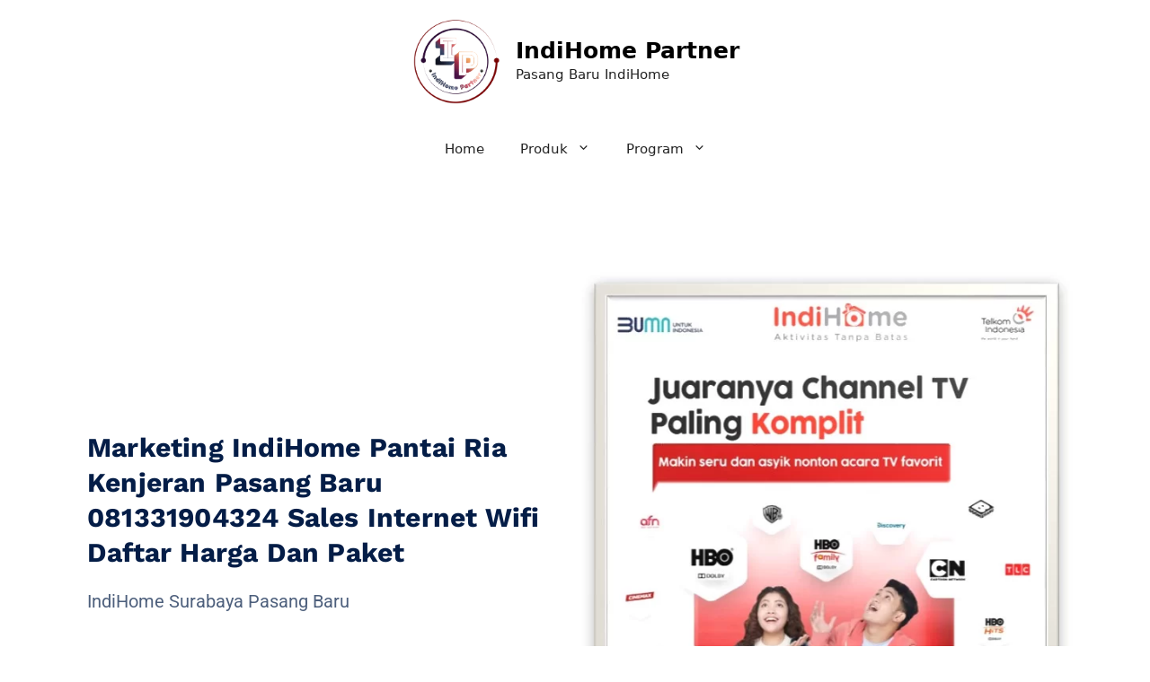

--- FILE ---
content_type: text/html; charset=UTF-8
request_url: https://www.indihomepartner.com/marketing-indihome-pantai-ria-kenjeran/
body_size: 45074
content:
<!DOCTYPE html><html lang="id" prefix="og: https://ogp.me/ns#"><head><script data-no-optimize="1">var litespeed_docref=sessionStorage.getItem("litespeed_docref");litespeed_docref&&(Object.defineProperty(document,"referrer",{get:function(){return litespeed_docref}}),sessionStorage.removeItem("litespeed_docref"));</script> <meta charset="UTF-8"><meta name="viewport" content="width=device-width, initial-scale=1"> <script type="litespeed/javascript">dataLayer=[{"title":"Marketing indihome Pantai Ria Kenjeran","author":"admin","wordcount":1477,"logged_in":"false","page_id":6553,"post_date":"2022-04-12 10:02:06","post_type":"post","Indihome-Pakis-Gunung-Sales-Indihome-Pakis-Gunung-Harga-Indihome-Pakis-Gunung-Paket-Indihome-Pakis-Gunung-Promo-indihome-Pakis-Gunung":"Indihome Pakis Gunung ,Sales Indihome Pakis Gunung ,Harga Indihome Pakis Gunung ,Paket Indihome Pakis Gunung ,Promo indihome Pakis Gunung ,Pasang indihome Pakis Gunung ,Daftar Indihome Pakis Gunung ,Agen Indihome Pakis Gunung ,Registrasi indihome Pakis Gunung ,Marketing indihome Pakis Gunung ,Indihome Pakis Tirtosari ,Sales Indihome Pakis Tirtosari ,Harga Indihome Pakis Tirtosari ,Paket Indihome Pakis Tirtosari ,Promo indihome Pakis Tirtosari ,Pasang indihome Pakis Tirtosari ,Daftar Indihome Pakis Tirtosari ,Agen Indihome Pakis Tirtosari ,Registrasi indihome Pakis Tirtosari ,Marketing indihome Pakis Tirtosari ,Indihome Pandan ,Sales Indihome Pandan ,Harga Indihome Pandan ,Paket Indihome Pandan ,Promo indihome Pandan ,Pasang indihome Pandan ,Daftar Indihome Pandan ,Agen Indihome Pandan ,Registrasi indihome Pandan ,Marketing indihome Pandan ,Indihome Panggung ,Sales Indihome Panggung ,Harga Indihome Panggung ,Paket Indihome Panggung ,Promo indihome Panggung ,Pasang indihome Panggung ,Daftar Indihome Panggung ,Agen Indihome Panggung ,Registrasi indihome Panggung ,Marketing indihome Panggung ,Indihome Panglima Sudirman ,Sales Indihome Panglima Sudirman ,Harga Indihome Panglima Sudirman ,Paket Indihome Panglima Sudirman ,Promo indihome Panglima Sudirman ,Pasang indihome Panglima Sudirman ,Daftar Indihome Panglima Sudirman ,Agen Indihome Panglima Sudirman ,Registrasi indihome Panglima Sudirman ,Marketing indihome Panglima Sudirman ,Indihome Panjang Jiwo ,Sales Indihome Panjang Jiwo ,Harga Indihome Panjang Jiwo ,Paket Indihome Panjang Jiwo ,Promo indihome Panjang Jiwo ,Pasang indihome Panjang Jiwo ,Daftar Indihome Panjang Jiwo ,Agen Indihome Panjang Jiwo ,Registrasi indihome Panjang Jiwo ,Marketing indihome Panjang Jiwo ,Indihome Panjang Jiwo Permai ,Sales Indihome Panjang Jiwo Permai ,Harga Indihome Panjang Jiwo Permai ,Paket Indihome Panjang Jiwo Permai ,Promo indihome Panjang Jiwo Permai ,Pasang indihome Panjang Jiwo Permai ,Daftar Indihome Panjang Jiwo Permai ,Agen Indihome Panjang Jiwo Permai ,Registrasi indihome Panjang Jiwo Permai ,Marketing indihome Panjang Jiwo Permai ,Indihome Pantai Ria Kenjeran ,Sales Indihome Pantai Ria Kenjeran ,Harga Indihome Pantai Ria Kenjeran ,Paket Indihome Pantai Ria Kenjeran ,Promo indihome Pantai Ria Kenjeran ,Pasang indihome Pantai Ria Kenjeran ,Daftar Indihome Pantai Ria Kenjeran ,Agen Indihome Pantai Ria Kenjeran ,Registrasi indihome Pantai Ria Kenjeran ,Marketing indihome Pantai Ria Kenjeran ,Indihome Parang Kusumo ,Sales Indihome Parang Kusumo ,Harga Indihome Parang Kusumo ,Paket Indihome Parang Kusumo ,Promo indihome Parang Kusumo ,Pasang indihome Parang Kusumo ,Daftar Indihome Parang Kusumo ,Agen Indihome Parang Kusumo ,Registrasi indihome Parang Kusumo ,Marketing indihome Parang Kusumo ,Indihome Pasar Besar ,Sales Indihome Pasar Besar ,Harga Indihome Pasar Besar ,Paket Indihome Pasar Besar ,Promo indihome Pasar Besar ,Pasang indihome Pasar Besar ,Daftar Indihome Pasar Besar ,Agen Indihome Pasar Besar ,Registrasi indihome Pasar Besar ,Marketing indihome Pasar Besar","Pasang-indihome-Pakis-Gunung-Daftar-Indihome-Pakis-Gunung-Agen-Indihome-Pakis-Gunung-Registrasi-indihome-Pakis-Gunung-Marketing-indihome-Pakis-Gunung":"Indihome Pakis Gunung ,Sales Indihome Pakis Gunung ,Harga Indihome Pakis Gunung ,Paket Indihome Pakis Gunung ,Promo indihome Pakis Gunung ,Pasang indihome Pakis Gunung ,Daftar Indihome Pakis Gunung ,Agen Indihome Pakis Gunung ,Registrasi indihome Pakis Gunung ,Marketing indihome Pakis Gunung ,Indihome Pakis Tirtosari ,Sales Indihome Pakis Tirtosari ,Harga Indihome Pakis Tirtosari ,Paket Indihome Pakis Tirtosari ,Promo indihome Pakis Tirtosari ,Pasang indihome Pakis Tirtosari ,Daftar Indihome Pakis Tirtosari ,Agen Indihome Pakis Tirtosari ,Registrasi indihome Pakis Tirtosari ,Marketing indihome Pakis Tirtosari ,Indihome Pandan ,Sales Indihome Pandan ,Harga Indihome Pandan ,Paket Indihome Pandan ,Promo indihome Pandan ,Pasang indihome Pandan ,Daftar Indihome Pandan ,Agen Indihome Pandan ,Registrasi indihome Pandan ,Marketing indihome Pandan ,Indihome Panggung ,Sales Indihome Panggung ,Harga Indihome Panggung ,Paket Indihome Panggung ,Promo indihome Panggung ,Pasang indihome Panggung ,Daftar Indihome Panggung ,Agen Indihome Panggung ,Registrasi indihome Panggung ,Marketing indihome Panggung ,Indihome Panglima Sudirman ,Sales Indihome Panglima Sudirman ,Harga Indihome Panglima Sudirman ,Paket Indihome Panglima Sudirman ,Promo indihome Panglima Sudirman ,Pasang indihome Panglima Sudirman ,Daftar Indihome Panglima Sudirman ,Agen Indihome Panglima Sudirman ,Registrasi indihome Panglima Sudirman ,Marketing indihome Panglima Sudirman ,Indihome Panjang Jiwo ,Sales Indihome Panjang Jiwo ,Harga Indihome Panjang Jiwo ,Paket Indihome Panjang Jiwo ,Promo indihome Panjang Jiwo ,Pasang indihome Panjang Jiwo ,Daftar Indihome Panjang Jiwo ,Agen Indihome Panjang Jiwo ,Registrasi indihome Panjang Jiwo ,Marketing indihome Panjang Jiwo ,Indihome Panjang Jiwo Permai ,Sales Indihome Panjang Jiwo Permai ,Harga Indihome Panjang Jiwo Permai ,Paket Indihome Panjang Jiwo Permai ,Promo indihome Panjang Jiwo Permai ,Pasang indihome Panjang Jiwo Permai ,Daftar Indihome Panjang Jiwo Permai ,Agen Indihome Panjang Jiwo Permai ,Registrasi indihome Panjang Jiwo Permai ,Marketing indihome Panjang Jiwo Permai ,Indihome Pantai Ria Kenjeran ,Sales Indihome Pantai Ria Kenjeran ,Harga Indihome Pantai Ria Kenjeran ,Paket Indihome Pantai Ria Kenjeran ,Promo indihome Pantai Ria Kenjeran ,Pasang indihome Pantai Ria Kenjeran ,Daftar Indihome Pantai Ria Kenjeran ,Agen Indihome Pantai Ria Kenjeran ,Registrasi indihome Pantai Ria Kenjeran ,Marketing indihome Pantai Ria Kenjeran ,Indihome Parang Kusumo ,Sales Indihome Parang Kusumo ,Harga Indihome Parang Kusumo ,Paket Indihome Parang Kusumo ,Promo indihome Parang Kusumo ,Pasang indihome Parang Kusumo ,Daftar Indihome Parang Kusumo ,Agen Indihome Parang Kusumo ,Registrasi indihome Parang Kusumo ,Marketing indihome Parang Kusumo ,Indihome Pasar Besar ,Sales Indihome Pasar Besar ,Harga Indihome Pasar Besar ,Paket Indihome Pasar Besar ,Promo indihome Pasar Besar ,Pasang indihome Pasar Besar ,Daftar Indihome Pasar Besar ,Agen Indihome Pasar Besar ,Registrasi indihome Pasar Besar ,Marketing indihome Pasar Besar","Indihome-Pakis-Tirtosari-Sales-Indihome-Pakis-Tirtosari-Harga-Indihome-Pakis-Tirtosari-Paket-Indihome-Pakis-Tirtosari-Promo-indihome-Pakis-Tirtosari":"Indihome Pakis Gunung ,Sales Indihome Pakis Gunung ,Harga Indihome Pakis Gunung ,Paket Indihome Pakis Gunung ,Promo indihome Pakis Gunung ,Pasang indihome Pakis Gunung ,Daftar Indihome Pakis Gunung ,Agen Indihome Pakis Gunung ,Registrasi indihome Pakis Gunung ,Marketing indihome Pakis Gunung ,Indihome Pakis Tirtosari ,Sales Indihome Pakis Tirtosari ,Harga Indihome Pakis Tirtosari ,Paket Indihome Pakis Tirtosari ,Promo indihome Pakis Tirtosari ,Pasang indihome Pakis Tirtosari ,Daftar Indihome Pakis Tirtosari ,Agen Indihome Pakis Tirtosari ,Registrasi indihome Pakis Tirtosari ,Marketing indihome Pakis Tirtosari ,Indihome Pandan ,Sales Indihome Pandan ,Harga Indihome Pandan ,Paket Indihome Pandan ,Promo indihome Pandan ,Pasang indihome Pandan ,Daftar Indihome Pandan ,Agen Indihome Pandan ,Registrasi indihome Pandan ,Marketing indihome Pandan ,Indihome Panggung ,Sales Indihome Panggung ,Harga Indihome Panggung ,Paket Indihome Panggung ,Promo indihome Panggung ,Pasang indihome Panggung ,Daftar Indihome Panggung ,Agen Indihome Panggung ,Registrasi indihome Panggung ,Marketing indihome Panggung ,Indihome Panglima Sudirman ,Sales Indihome Panglima Sudirman ,Harga Indihome Panglima Sudirman ,Paket Indihome Panglima Sudirman ,Promo indihome Panglima Sudirman ,Pasang indihome Panglima Sudirman ,Daftar Indihome Panglima Sudirman ,Agen Indihome Panglima Sudirman ,Registrasi indihome Panglima Sudirman ,Marketing indihome Panglima Sudirman ,Indihome Panjang Jiwo ,Sales Indihome Panjang Jiwo ,Harga Indihome Panjang Jiwo ,Paket Indihome Panjang Jiwo ,Promo indihome Panjang Jiwo ,Pasang indihome Panjang Jiwo ,Daftar Indihome Panjang Jiwo ,Agen Indihome Panjang Jiwo ,Registrasi indihome Panjang Jiwo ,Marketing indihome Panjang Jiwo ,Indihome Panjang Jiwo Permai ,Sales Indihome Panjang Jiwo Permai ,Harga Indihome Panjang Jiwo Permai ,Paket Indihome Panjang Jiwo Permai ,Promo indihome Panjang Jiwo Permai ,Pasang indihome Panjang Jiwo Permai ,Daftar Indihome Panjang Jiwo Permai ,Agen Indihome Panjang Jiwo Permai ,Registrasi indihome Panjang Jiwo Permai ,Marketing indihome Panjang Jiwo Permai ,Indihome Pantai Ria Kenjeran ,Sales Indihome Pantai Ria Kenjeran ,Harga Indihome Pantai Ria Kenjeran ,Paket Indihome Pantai Ria Kenjeran ,Promo indihome Pantai Ria Kenjeran ,Pasang indihome Pantai Ria Kenjeran ,Daftar Indihome Pantai Ria Kenjeran ,Agen Indihome Pantai Ria Kenjeran ,Registrasi indihome Pantai Ria Kenjeran ,Marketing indihome Pantai Ria Kenjeran ,Indihome Parang Kusumo ,Sales Indihome Parang Kusumo ,Harga Indihome Parang Kusumo ,Paket Indihome Parang Kusumo ,Promo indihome Parang Kusumo ,Pasang indihome Parang Kusumo ,Daftar Indihome Parang Kusumo ,Agen Indihome Parang Kusumo ,Registrasi indihome Parang Kusumo ,Marketing indihome Parang Kusumo ,Indihome Pasar Besar ,Sales Indihome Pasar Besar ,Harga Indihome Pasar Besar ,Paket Indihome Pasar Besar ,Promo indihome Pasar Besar ,Pasang indihome Pasar Besar ,Daftar Indihome Pasar Besar ,Agen Indihome Pasar Besar ,Registrasi indihome Pasar Besar ,Marketing indihome Pasar Besar","Pasang-indihome-Pakis-Tirtosari-Daftar-Indihome-Pakis-Tirtosari-Agen-Indihome-Pakis-Tirtosari-Registrasi-indihome-Pakis-Tirtosari-Marketing-indihome-Pakis-Tirtosari":"Indihome Pakis Gunung ,Sales Indihome Pakis Gunung ,Harga Indihome Pakis Gunung ,Paket Indihome Pakis Gunung ,Promo indihome Pakis Gunung ,Pasang indihome Pakis Gunung ,Daftar Indihome Pakis Gunung ,Agen Indihome Pakis Gunung ,Registrasi indihome Pakis Gunung ,Marketing indihome Pakis Gunung ,Indihome Pakis Tirtosari ,Sales Indihome Pakis Tirtosari ,Harga Indihome Pakis Tirtosari ,Paket Indihome Pakis Tirtosari ,Promo indihome Pakis Tirtosari ,Pasang indihome Pakis Tirtosari ,Daftar Indihome Pakis Tirtosari ,Agen Indihome Pakis Tirtosari ,Registrasi indihome Pakis Tirtosari ,Marketing indihome Pakis Tirtosari ,Indihome Pandan ,Sales Indihome Pandan ,Harga Indihome Pandan ,Paket Indihome Pandan ,Promo indihome Pandan ,Pasang indihome Pandan ,Daftar Indihome Pandan ,Agen Indihome Pandan ,Registrasi indihome Pandan ,Marketing indihome Pandan ,Indihome Panggung ,Sales Indihome Panggung ,Harga Indihome Panggung ,Paket Indihome Panggung ,Promo indihome Panggung ,Pasang indihome Panggung ,Daftar Indihome Panggung ,Agen Indihome Panggung ,Registrasi indihome Panggung ,Marketing indihome Panggung ,Indihome Panglima Sudirman ,Sales Indihome Panglima Sudirman ,Harga Indihome Panglima Sudirman ,Paket Indihome Panglima Sudirman ,Promo indihome Panglima Sudirman ,Pasang indihome Panglima Sudirman ,Daftar Indihome Panglima Sudirman ,Agen Indihome Panglima Sudirman ,Registrasi indihome Panglima Sudirman ,Marketing indihome Panglima Sudirman ,Indihome Panjang Jiwo ,Sales Indihome Panjang Jiwo ,Harga Indihome Panjang Jiwo ,Paket Indihome Panjang Jiwo ,Promo indihome Panjang Jiwo ,Pasang indihome Panjang Jiwo ,Daftar Indihome Panjang Jiwo ,Agen Indihome Panjang Jiwo ,Registrasi indihome Panjang Jiwo ,Marketing indihome Panjang Jiwo ,Indihome Panjang Jiwo Permai ,Sales Indihome Panjang Jiwo Permai ,Harga Indihome Panjang Jiwo Permai ,Paket Indihome Panjang Jiwo Permai ,Promo indihome Panjang Jiwo Permai ,Pasang indihome Panjang Jiwo Permai ,Daftar Indihome Panjang Jiwo Permai ,Agen Indihome Panjang Jiwo Permai ,Registrasi indihome Panjang Jiwo Permai ,Marketing indihome Panjang Jiwo Permai ,Indihome Pantai Ria Kenjeran ,Sales Indihome Pantai Ria Kenjeran ,Harga Indihome Pantai Ria Kenjeran ,Paket Indihome Pantai Ria Kenjeran ,Promo indihome Pantai Ria Kenjeran ,Pasang indihome Pantai Ria Kenjeran ,Daftar Indihome Pantai Ria Kenjeran ,Agen Indihome Pantai Ria Kenjeran ,Registrasi indihome Pantai Ria Kenjeran ,Marketing indihome Pantai Ria Kenjeran ,Indihome Parang Kusumo ,Sales Indihome Parang Kusumo ,Harga Indihome Parang Kusumo ,Paket Indihome Parang Kusumo ,Promo indihome Parang Kusumo ,Pasang indihome Parang Kusumo ,Daftar Indihome Parang Kusumo ,Agen Indihome Parang Kusumo ,Registrasi indihome Parang Kusumo ,Marketing indihome Parang Kusumo ,Indihome Pasar Besar ,Sales Indihome Pasar Besar ,Harga Indihome Pasar Besar ,Paket Indihome Pasar Besar ,Promo indihome Pasar Besar ,Pasang indihome Pasar Besar ,Daftar Indihome Pasar Besar ,Agen Indihome Pasar Besar ,Registrasi indihome Pasar Besar ,Marketing indihome Pasar Besar","Indihome-Pandan-Sales-Indihome-Pandan-Harga-Indihome-Pandan-Paket-Indihome-Pandan-Promo-indihome-Pandan":"Indihome Pakis Gunung ,Sales Indihome Pakis Gunung ,Harga Indihome Pakis Gunung ,Paket Indihome Pakis Gunung ,Promo indihome Pakis Gunung ,Pasang indihome Pakis Gunung ,Daftar Indihome Pakis Gunung ,Agen Indihome Pakis Gunung ,Registrasi indihome Pakis Gunung ,Marketing indihome Pakis Gunung ,Indihome Pakis Tirtosari ,Sales Indihome Pakis Tirtosari ,Harga Indihome Pakis Tirtosari ,Paket Indihome Pakis Tirtosari ,Promo indihome Pakis Tirtosari ,Pasang indihome Pakis Tirtosari ,Daftar Indihome Pakis Tirtosari ,Agen Indihome Pakis Tirtosari ,Registrasi indihome Pakis Tirtosari ,Marketing indihome Pakis Tirtosari ,Indihome Pandan ,Sales Indihome Pandan ,Harga Indihome Pandan ,Paket Indihome Pandan ,Promo indihome Pandan ,Pasang indihome Pandan ,Daftar Indihome Pandan ,Agen Indihome Pandan ,Registrasi indihome Pandan ,Marketing indihome Pandan ,Indihome Panggung ,Sales Indihome Panggung ,Harga Indihome Panggung ,Paket Indihome Panggung ,Promo indihome Panggung ,Pasang indihome Panggung ,Daftar Indihome Panggung ,Agen Indihome Panggung ,Registrasi indihome Panggung ,Marketing indihome Panggung ,Indihome Panglima Sudirman ,Sales Indihome Panglima Sudirman ,Harga Indihome Panglima Sudirman ,Paket Indihome Panglima Sudirman ,Promo indihome Panglima Sudirman ,Pasang indihome Panglima Sudirman ,Daftar Indihome Panglima Sudirman ,Agen Indihome Panglima Sudirman ,Registrasi indihome Panglima Sudirman ,Marketing indihome Panglima Sudirman ,Indihome Panjang Jiwo ,Sales Indihome Panjang Jiwo ,Harga Indihome Panjang Jiwo ,Paket Indihome Panjang Jiwo ,Promo indihome Panjang Jiwo ,Pasang indihome Panjang Jiwo ,Daftar Indihome Panjang Jiwo ,Agen Indihome Panjang Jiwo ,Registrasi indihome Panjang Jiwo ,Marketing indihome Panjang Jiwo ,Indihome Panjang Jiwo Permai ,Sales Indihome Panjang Jiwo Permai ,Harga Indihome Panjang Jiwo Permai ,Paket Indihome Panjang Jiwo Permai ,Promo indihome Panjang Jiwo Permai ,Pasang indihome Panjang Jiwo Permai ,Daftar Indihome Panjang Jiwo Permai ,Agen Indihome Panjang Jiwo Permai ,Registrasi indihome Panjang Jiwo Permai ,Marketing indihome Panjang Jiwo Permai ,Indihome Pantai Ria Kenjeran ,Sales Indihome Pantai Ria Kenjeran ,Harga Indihome Pantai Ria Kenjeran ,Paket Indihome Pantai Ria Kenjeran ,Promo indihome Pantai Ria Kenjeran ,Pasang indihome Pantai Ria Kenjeran ,Daftar Indihome Pantai Ria Kenjeran ,Agen Indihome Pantai Ria Kenjeran ,Registrasi indihome Pantai Ria Kenjeran ,Marketing indihome Pantai Ria Kenjeran ,Indihome Parang Kusumo ,Sales Indihome Parang Kusumo ,Harga Indihome Parang Kusumo ,Paket Indihome Parang Kusumo ,Promo indihome Parang Kusumo ,Pasang indihome Parang Kusumo ,Daftar Indihome Parang Kusumo ,Agen Indihome Parang Kusumo ,Registrasi indihome Parang Kusumo ,Marketing indihome Parang Kusumo ,Indihome Pasar Besar ,Sales Indihome Pasar Besar ,Harga Indihome Pasar Besar ,Paket Indihome Pasar Besar ,Promo indihome Pasar Besar ,Pasang indihome Pasar Besar ,Daftar Indihome Pasar Besar ,Agen Indihome Pasar Besar ,Registrasi indihome Pasar Besar ,Marketing indihome Pasar Besar","Pasang-indihome-Pandan-Daftar-Indihome-Pandan-Agen-Indihome-Pandan-Registrasi-indihome-Pandan-Marketing-indihome-Pandan":"Indihome Pakis Gunung ,Sales Indihome Pakis Gunung ,Harga Indihome Pakis Gunung ,Paket Indihome Pakis Gunung ,Promo indihome Pakis Gunung ,Pasang indihome Pakis Gunung ,Daftar Indihome Pakis Gunung ,Agen Indihome Pakis Gunung ,Registrasi indihome Pakis Gunung ,Marketing indihome Pakis Gunung ,Indihome Pakis Tirtosari ,Sales Indihome Pakis Tirtosari ,Harga Indihome Pakis Tirtosari ,Paket Indihome Pakis Tirtosari ,Promo indihome Pakis Tirtosari ,Pasang indihome Pakis Tirtosari ,Daftar Indihome Pakis Tirtosari ,Agen Indihome Pakis Tirtosari ,Registrasi indihome Pakis Tirtosari ,Marketing indihome Pakis Tirtosari ,Indihome Pandan ,Sales Indihome Pandan ,Harga Indihome Pandan ,Paket Indihome Pandan ,Promo indihome Pandan ,Pasang indihome Pandan ,Daftar Indihome Pandan ,Agen Indihome Pandan ,Registrasi indihome Pandan ,Marketing indihome Pandan ,Indihome Panggung ,Sales Indihome Panggung ,Harga Indihome Panggung ,Paket Indihome Panggung ,Promo indihome Panggung ,Pasang indihome Panggung ,Daftar Indihome Panggung ,Agen Indihome Panggung ,Registrasi indihome Panggung ,Marketing indihome Panggung ,Indihome Panglima Sudirman ,Sales Indihome Panglima Sudirman ,Harga Indihome Panglima Sudirman ,Paket Indihome Panglima Sudirman ,Promo indihome Panglima Sudirman ,Pasang indihome Panglima Sudirman ,Daftar Indihome Panglima Sudirman ,Agen Indihome Panglima Sudirman ,Registrasi indihome Panglima Sudirman ,Marketing indihome Panglima Sudirman ,Indihome Panjang Jiwo ,Sales Indihome Panjang Jiwo ,Harga Indihome Panjang Jiwo ,Paket Indihome Panjang Jiwo ,Promo indihome Panjang Jiwo ,Pasang indihome Panjang Jiwo ,Daftar Indihome Panjang Jiwo ,Agen Indihome Panjang Jiwo ,Registrasi indihome Panjang Jiwo ,Marketing indihome Panjang Jiwo ,Indihome Panjang Jiwo Permai ,Sales Indihome Panjang Jiwo Permai ,Harga Indihome Panjang Jiwo Permai ,Paket Indihome Panjang Jiwo Permai ,Promo indihome Panjang Jiwo Permai ,Pasang indihome Panjang Jiwo Permai ,Daftar Indihome Panjang Jiwo Permai ,Agen Indihome Panjang Jiwo Permai ,Registrasi indihome Panjang Jiwo Permai ,Marketing indihome Panjang Jiwo Permai ,Indihome Pantai Ria Kenjeran ,Sales Indihome Pantai Ria Kenjeran ,Harga Indihome Pantai Ria Kenjeran ,Paket Indihome Pantai Ria Kenjeran ,Promo indihome Pantai Ria Kenjeran ,Pasang indihome Pantai Ria Kenjeran ,Daftar Indihome Pantai Ria Kenjeran ,Agen Indihome Pantai Ria Kenjeran ,Registrasi indihome Pantai Ria Kenjeran ,Marketing indihome Pantai Ria Kenjeran ,Indihome Parang Kusumo ,Sales Indihome Parang Kusumo ,Harga Indihome Parang Kusumo ,Paket Indihome Parang Kusumo ,Promo indihome Parang Kusumo ,Pasang indihome Parang Kusumo ,Daftar Indihome Parang Kusumo ,Agen Indihome Parang Kusumo ,Registrasi indihome Parang Kusumo ,Marketing indihome Parang Kusumo ,Indihome Pasar Besar ,Sales Indihome Pasar Besar ,Harga Indihome Pasar Besar ,Paket Indihome Pasar Besar ,Promo indihome Pasar Besar ,Pasang indihome Pasar Besar ,Daftar Indihome Pasar Besar ,Agen Indihome Pasar Besar ,Registrasi indihome Pasar Besar ,Marketing indihome Pasar Besar","Indihome-Panggung-Sales-Indihome-Panggung-Harga-Indihome-Panggung-Paket-Indihome-Panggung-Promo-indihome-Panggung":"Indihome Pakis Gunung ,Sales Indihome Pakis Gunung ,Harga Indihome Pakis Gunung ,Paket Indihome Pakis Gunung ,Promo indihome Pakis Gunung ,Pasang indihome Pakis Gunung ,Daftar Indihome Pakis Gunung ,Agen Indihome Pakis Gunung ,Registrasi indihome Pakis Gunung ,Marketing indihome Pakis Gunung ,Indihome Pakis Tirtosari ,Sales Indihome Pakis Tirtosari ,Harga Indihome Pakis Tirtosari ,Paket Indihome Pakis Tirtosari ,Promo indihome Pakis Tirtosari ,Pasang indihome Pakis Tirtosari ,Daftar Indihome Pakis Tirtosari ,Agen Indihome Pakis Tirtosari ,Registrasi indihome Pakis Tirtosari ,Marketing indihome Pakis Tirtosari ,Indihome Pandan ,Sales Indihome Pandan ,Harga Indihome Pandan ,Paket Indihome Pandan ,Promo indihome Pandan ,Pasang indihome Pandan ,Daftar Indihome Pandan ,Agen Indihome Pandan ,Registrasi indihome Pandan ,Marketing indihome Pandan ,Indihome Panggung ,Sales Indihome Panggung ,Harga Indihome Panggung ,Paket Indihome Panggung ,Promo indihome Panggung ,Pasang indihome Panggung ,Daftar Indihome Panggung ,Agen Indihome Panggung ,Registrasi indihome Panggung ,Marketing indihome Panggung ,Indihome Panglima Sudirman ,Sales Indihome Panglima Sudirman ,Harga Indihome Panglima Sudirman ,Paket Indihome Panglima Sudirman ,Promo indihome Panglima Sudirman ,Pasang indihome Panglima Sudirman ,Daftar Indihome Panglima Sudirman ,Agen Indihome Panglima Sudirman ,Registrasi indihome Panglima Sudirman ,Marketing indihome Panglima Sudirman ,Indihome Panjang Jiwo ,Sales Indihome Panjang Jiwo ,Harga Indihome Panjang Jiwo ,Paket Indihome Panjang Jiwo ,Promo indihome Panjang Jiwo ,Pasang indihome Panjang Jiwo ,Daftar Indihome Panjang Jiwo ,Agen Indihome Panjang Jiwo ,Registrasi indihome Panjang Jiwo ,Marketing indihome Panjang Jiwo ,Indihome Panjang Jiwo Permai ,Sales Indihome Panjang Jiwo Permai ,Harga Indihome Panjang Jiwo Permai ,Paket Indihome Panjang Jiwo Permai ,Promo indihome Panjang Jiwo Permai ,Pasang indihome Panjang Jiwo Permai ,Daftar Indihome Panjang Jiwo Permai ,Agen Indihome Panjang Jiwo Permai ,Registrasi indihome Panjang Jiwo Permai ,Marketing indihome Panjang Jiwo Permai ,Indihome Pantai Ria Kenjeran ,Sales Indihome Pantai Ria Kenjeran ,Harga Indihome Pantai Ria Kenjeran ,Paket Indihome Pantai Ria Kenjeran ,Promo indihome Pantai Ria Kenjeran ,Pasang indihome Pantai Ria Kenjeran ,Daftar Indihome Pantai Ria Kenjeran ,Agen Indihome Pantai Ria Kenjeran ,Registrasi indihome Pantai Ria Kenjeran ,Marketing indihome Pantai Ria Kenjeran ,Indihome Parang Kusumo ,Sales Indihome Parang Kusumo ,Harga Indihome Parang Kusumo ,Paket Indihome Parang Kusumo ,Promo indihome Parang Kusumo ,Pasang indihome Parang Kusumo ,Daftar Indihome Parang Kusumo ,Agen Indihome Parang Kusumo ,Registrasi indihome Parang Kusumo ,Marketing indihome Parang Kusumo ,Indihome Pasar Besar ,Sales Indihome Pasar Besar ,Harga Indihome Pasar Besar ,Paket Indihome Pasar Besar ,Promo indihome Pasar Besar ,Pasang indihome Pasar Besar ,Daftar Indihome Pasar Besar ,Agen Indihome Pasar Besar ,Registrasi indihome Pasar Besar ,Marketing indihome Pasar Besar","Pasang-indihome-Panggung-Daftar-Indihome-Panggung-Agen-Indihome-Panggung-Registrasi-indihome-Panggung-Marketing-indihome-Panggung":"Indihome Pakis Gunung ,Sales Indihome Pakis Gunung ,Harga Indihome Pakis Gunung ,Paket Indihome Pakis Gunung ,Promo indihome Pakis Gunung ,Pasang indihome Pakis Gunung ,Daftar Indihome Pakis Gunung ,Agen Indihome Pakis Gunung ,Registrasi indihome Pakis Gunung ,Marketing indihome Pakis Gunung ,Indihome Pakis Tirtosari ,Sales Indihome Pakis Tirtosari ,Harga Indihome Pakis Tirtosari ,Paket Indihome Pakis Tirtosari ,Promo indihome Pakis Tirtosari ,Pasang indihome Pakis Tirtosari ,Daftar Indihome Pakis Tirtosari ,Agen Indihome Pakis Tirtosari ,Registrasi indihome Pakis Tirtosari ,Marketing indihome Pakis Tirtosari ,Indihome Pandan ,Sales Indihome Pandan ,Harga Indihome Pandan ,Paket Indihome Pandan ,Promo indihome Pandan ,Pasang indihome Pandan ,Daftar Indihome Pandan ,Agen Indihome Pandan ,Registrasi indihome Pandan ,Marketing indihome Pandan ,Indihome Panggung ,Sales Indihome Panggung ,Harga Indihome Panggung ,Paket Indihome Panggung ,Promo indihome Panggung ,Pasang indihome Panggung ,Daftar Indihome Panggung ,Agen Indihome Panggung ,Registrasi indihome Panggung ,Marketing indihome Panggung ,Indihome Panglima Sudirman ,Sales Indihome Panglima Sudirman ,Harga Indihome Panglima Sudirman ,Paket Indihome Panglima Sudirman ,Promo indihome Panglima Sudirman ,Pasang indihome Panglima Sudirman ,Daftar Indihome Panglima Sudirman ,Agen Indihome Panglima Sudirman ,Registrasi indihome Panglima Sudirman ,Marketing indihome Panglima Sudirman ,Indihome Panjang Jiwo ,Sales Indihome Panjang Jiwo ,Harga Indihome Panjang Jiwo ,Paket Indihome Panjang Jiwo ,Promo indihome Panjang Jiwo ,Pasang indihome Panjang Jiwo ,Daftar Indihome Panjang Jiwo ,Agen Indihome Panjang Jiwo ,Registrasi indihome Panjang Jiwo ,Marketing indihome Panjang Jiwo ,Indihome Panjang Jiwo Permai ,Sales Indihome Panjang Jiwo Permai ,Harga Indihome Panjang Jiwo Permai ,Paket Indihome Panjang Jiwo Permai ,Promo indihome Panjang Jiwo Permai ,Pasang indihome Panjang Jiwo Permai ,Daftar Indihome Panjang Jiwo Permai ,Agen Indihome Panjang Jiwo Permai ,Registrasi indihome Panjang Jiwo Permai ,Marketing indihome Panjang Jiwo Permai ,Indihome Pantai Ria Kenjeran ,Sales Indihome Pantai Ria Kenjeran ,Harga Indihome Pantai Ria Kenjeran ,Paket Indihome Pantai Ria Kenjeran ,Promo indihome Pantai Ria Kenjeran ,Pasang indihome Pantai Ria Kenjeran ,Daftar Indihome Pantai Ria Kenjeran ,Agen Indihome Pantai Ria Kenjeran ,Registrasi indihome Pantai Ria Kenjeran ,Marketing indihome Pantai Ria Kenjeran ,Indihome Parang Kusumo ,Sales Indihome Parang Kusumo ,Harga Indihome Parang Kusumo ,Paket Indihome Parang Kusumo ,Promo indihome Parang Kusumo ,Pasang indihome Parang Kusumo ,Daftar Indihome Parang Kusumo ,Agen Indihome Parang Kusumo ,Registrasi indihome Parang Kusumo ,Marketing indihome Parang Kusumo ,Indihome Pasar Besar ,Sales Indihome Pasar Besar ,Harga Indihome Pasar Besar ,Paket Indihome Pasar Besar ,Promo indihome Pasar Besar ,Pasang indihome Pasar Besar ,Daftar Indihome Pasar Besar ,Agen Indihome Pasar Besar ,Registrasi indihome Pasar Besar ,Marketing indihome Pasar Besar","Indihome-Panglima-Sudirman-Sales-Indihome-Panglima-Sudirman-Harga-Indihome-Panglima-Sudirman-Paket-Indihome-Panglima-Sudirman-Promo-indihome-Panglima-Sudirman":"Indihome Pakis Gunung ,Sales Indihome Pakis Gunung ,Harga Indihome Pakis Gunung ,Paket Indihome Pakis Gunung ,Promo indihome Pakis Gunung ,Pasang indihome Pakis Gunung ,Daftar Indihome Pakis Gunung ,Agen Indihome Pakis Gunung ,Registrasi indihome Pakis Gunung ,Marketing indihome Pakis Gunung ,Indihome Pakis Tirtosari ,Sales Indihome Pakis Tirtosari ,Harga Indihome Pakis Tirtosari ,Paket Indihome Pakis Tirtosari ,Promo indihome Pakis Tirtosari ,Pasang indihome Pakis Tirtosari ,Daftar Indihome Pakis Tirtosari ,Agen Indihome Pakis Tirtosari ,Registrasi indihome Pakis Tirtosari ,Marketing indihome Pakis Tirtosari ,Indihome Pandan ,Sales Indihome Pandan ,Harga Indihome Pandan ,Paket Indihome Pandan ,Promo indihome Pandan ,Pasang indihome Pandan ,Daftar Indihome Pandan ,Agen Indihome Pandan ,Registrasi indihome Pandan ,Marketing indihome Pandan ,Indihome Panggung ,Sales Indihome Panggung ,Harga Indihome Panggung ,Paket Indihome Panggung ,Promo indihome Panggung ,Pasang indihome Panggung ,Daftar Indihome Panggung ,Agen Indihome Panggung ,Registrasi indihome Panggung ,Marketing indihome Panggung ,Indihome Panglima Sudirman ,Sales Indihome Panglima Sudirman ,Harga Indihome Panglima Sudirman ,Paket Indihome Panglima Sudirman ,Promo indihome Panglima Sudirman ,Pasang indihome Panglima Sudirman ,Daftar Indihome Panglima Sudirman ,Agen Indihome Panglima Sudirman ,Registrasi indihome Panglima Sudirman ,Marketing indihome Panglima Sudirman ,Indihome Panjang Jiwo ,Sales Indihome Panjang Jiwo ,Harga Indihome Panjang Jiwo ,Paket Indihome Panjang Jiwo ,Promo indihome Panjang Jiwo ,Pasang indihome Panjang Jiwo ,Daftar Indihome Panjang Jiwo ,Agen Indihome Panjang Jiwo ,Registrasi indihome Panjang Jiwo ,Marketing indihome Panjang Jiwo ,Indihome Panjang Jiwo Permai ,Sales Indihome Panjang Jiwo Permai ,Harga Indihome Panjang Jiwo Permai ,Paket Indihome Panjang Jiwo Permai ,Promo indihome Panjang Jiwo Permai ,Pasang indihome Panjang Jiwo Permai ,Daftar Indihome Panjang Jiwo Permai ,Agen Indihome Panjang Jiwo Permai ,Registrasi indihome Panjang Jiwo Permai ,Marketing indihome Panjang Jiwo Permai ,Indihome Pantai Ria Kenjeran ,Sales Indihome Pantai Ria Kenjeran ,Harga Indihome Pantai Ria Kenjeran ,Paket Indihome Pantai Ria Kenjeran ,Promo indihome Pantai Ria Kenjeran ,Pasang indihome Pantai Ria Kenjeran ,Daftar Indihome Pantai Ria Kenjeran ,Agen Indihome Pantai Ria Kenjeran ,Registrasi indihome Pantai Ria Kenjeran ,Marketing indihome Pantai Ria Kenjeran ,Indihome Parang Kusumo ,Sales Indihome Parang Kusumo ,Harga Indihome Parang Kusumo ,Paket Indihome Parang Kusumo ,Promo indihome Parang Kusumo ,Pasang indihome Parang Kusumo ,Daftar Indihome Parang Kusumo ,Agen Indihome Parang Kusumo ,Registrasi indihome Parang Kusumo ,Marketing indihome Parang Kusumo ,Indihome Pasar Besar ,Sales Indihome Pasar Besar ,Harga Indihome Pasar Besar ,Paket Indihome Pasar Besar ,Promo indihome Pasar Besar ,Pasang indihome Pasar Besar ,Daftar Indihome Pasar Besar ,Agen Indihome Pasar Besar ,Registrasi indihome Pasar Besar ,Marketing indihome Pasar Besar","Pasang-indihome-Panglima-Sudirman-Daftar-Indihome-Panglima-Sudirman-Agen-Indihome-Panglima-Sudirman-Registrasi-indihome-Panglima-Sudirman-Marketing-indihome-Panglima-Sudirman":"Indihome Pakis Gunung ,Sales Indihome Pakis Gunung ,Harga Indihome Pakis Gunung ,Paket Indihome Pakis Gunung ,Promo indihome Pakis Gunung ,Pasang indihome Pakis Gunung ,Daftar Indihome Pakis Gunung ,Agen Indihome Pakis Gunung ,Registrasi indihome Pakis Gunung ,Marketing indihome Pakis Gunung ,Indihome Pakis Tirtosari ,Sales Indihome Pakis Tirtosari ,Harga Indihome Pakis Tirtosari ,Paket Indihome Pakis Tirtosari ,Promo indihome Pakis Tirtosari ,Pasang indihome Pakis Tirtosari ,Daftar Indihome Pakis Tirtosari ,Agen Indihome Pakis Tirtosari ,Registrasi indihome Pakis Tirtosari ,Marketing indihome Pakis Tirtosari ,Indihome Pandan ,Sales Indihome Pandan ,Harga Indihome Pandan ,Paket Indihome Pandan ,Promo indihome Pandan ,Pasang indihome Pandan ,Daftar Indihome Pandan ,Agen Indihome Pandan ,Registrasi indihome Pandan ,Marketing indihome Pandan ,Indihome Panggung ,Sales Indihome Panggung ,Harga Indihome Panggung ,Paket Indihome Panggung ,Promo indihome Panggung ,Pasang indihome Panggung ,Daftar Indihome Panggung ,Agen Indihome Panggung ,Registrasi indihome Panggung ,Marketing indihome Panggung ,Indihome Panglima Sudirman ,Sales Indihome Panglima Sudirman ,Harga Indihome Panglima Sudirman ,Paket Indihome Panglima Sudirman ,Promo indihome Panglima Sudirman ,Pasang indihome Panglima Sudirman ,Daftar Indihome Panglima Sudirman ,Agen Indihome Panglima Sudirman ,Registrasi indihome Panglima Sudirman ,Marketing indihome Panglima Sudirman ,Indihome Panjang Jiwo ,Sales Indihome Panjang Jiwo ,Harga Indihome Panjang Jiwo ,Paket Indihome Panjang Jiwo ,Promo indihome Panjang Jiwo ,Pasang indihome Panjang Jiwo ,Daftar Indihome Panjang Jiwo ,Agen Indihome Panjang Jiwo ,Registrasi indihome Panjang Jiwo ,Marketing indihome Panjang Jiwo ,Indihome Panjang Jiwo Permai ,Sales Indihome Panjang Jiwo Permai ,Harga Indihome Panjang Jiwo Permai ,Paket Indihome Panjang Jiwo Permai ,Promo indihome Panjang Jiwo Permai ,Pasang indihome Panjang Jiwo Permai ,Daftar Indihome Panjang Jiwo Permai ,Agen Indihome Panjang Jiwo Permai ,Registrasi indihome Panjang Jiwo Permai ,Marketing indihome Panjang Jiwo Permai ,Indihome Pantai Ria Kenjeran ,Sales Indihome Pantai Ria Kenjeran ,Harga Indihome Pantai Ria Kenjeran ,Paket Indihome Pantai Ria Kenjeran ,Promo indihome Pantai Ria Kenjeran ,Pasang indihome Pantai Ria Kenjeran ,Daftar Indihome Pantai Ria Kenjeran ,Agen Indihome Pantai Ria Kenjeran ,Registrasi indihome Pantai Ria Kenjeran ,Marketing indihome Pantai Ria Kenjeran ,Indihome Parang Kusumo ,Sales Indihome Parang Kusumo ,Harga Indihome Parang Kusumo ,Paket Indihome Parang Kusumo ,Promo indihome Parang Kusumo ,Pasang indihome Parang Kusumo ,Daftar Indihome Parang Kusumo ,Agen Indihome Parang Kusumo ,Registrasi indihome Parang Kusumo ,Marketing indihome Parang Kusumo ,Indihome Pasar Besar ,Sales Indihome Pasar Besar ,Harga Indihome Pasar Besar ,Paket Indihome Pasar Besar ,Promo indihome Pasar Besar ,Pasang indihome Pasar Besar ,Daftar Indihome Pasar Besar ,Agen Indihome Pasar Besar ,Registrasi indihome Pasar Besar ,Marketing indihome Pasar Besar","Indihome-Panjang-Jiwo-Sales-Indihome-Panjang-Jiwo-Harga-Indihome-Panjang-Jiwo-Paket-Indihome-Panjang-Jiwo-Promo-indihome-Panjang-Jiwo":"Indihome Pakis Gunung ,Sales Indihome Pakis Gunung ,Harga Indihome Pakis Gunung ,Paket Indihome Pakis Gunung ,Promo indihome Pakis Gunung ,Pasang indihome Pakis Gunung ,Daftar Indihome Pakis Gunung ,Agen Indihome Pakis Gunung ,Registrasi indihome Pakis Gunung ,Marketing indihome Pakis Gunung ,Indihome Pakis Tirtosari ,Sales Indihome Pakis Tirtosari ,Harga Indihome Pakis Tirtosari ,Paket Indihome Pakis Tirtosari ,Promo indihome Pakis Tirtosari ,Pasang indihome Pakis Tirtosari ,Daftar Indihome Pakis Tirtosari ,Agen Indihome Pakis Tirtosari ,Registrasi indihome Pakis Tirtosari ,Marketing indihome Pakis Tirtosari ,Indihome Pandan ,Sales Indihome Pandan ,Harga Indihome Pandan ,Paket Indihome Pandan ,Promo indihome Pandan ,Pasang indihome Pandan ,Daftar Indihome Pandan ,Agen Indihome Pandan ,Registrasi indihome Pandan ,Marketing indihome Pandan ,Indihome Panggung ,Sales Indihome Panggung ,Harga Indihome Panggung ,Paket Indihome Panggung ,Promo indihome Panggung ,Pasang indihome Panggung ,Daftar Indihome Panggung ,Agen Indihome Panggung ,Registrasi indihome Panggung ,Marketing indihome Panggung ,Indihome Panglima Sudirman ,Sales Indihome Panglima Sudirman ,Harga Indihome Panglima Sudirman ,Paket Indihome Panglima Sudirman ,Promo indihome Panglima Sudirman ,Pasang indihome Panglima Sudirman ,Daftar Indihome Panglima Sudirman ,Agen Indihome Panglima Sudirman ,Registrasi indihome Panglima Sudirman ,Marketing indihome Panglima Sudirman ,Indihome Panjang Jiwo ,Sales Indihome Panjang Jiwo ,Harga Indihome Panjang Jiwo ,Paket Indihome Panjang Jiwo ,Promo indihome Panjang Jiwo ,Pasang indihome Panjang Jiwo ,Daftar Indihome Panjang Jiwo ,Agen Indihome Panjang Jiwo ,Registrasi indihome Panjang Jiwo ,Marketing indihome Panjang Jiwo ,Indihome Panjang Jiwo Permai ,Sales Indihome Panjang Jiwo Permai ,Harga Indihome Panjang Jiwo Permai ,Paket Indihome Panjang Jiwo Permai ,Promo indihome Panjang Jiwo Permai ,Pasang indihome Panjang Jiwo Permai ,Daftar Indihome Panjang Jiwo Permai ,Agen Indihome Panjang Jiwo Permai ,Registrasi indihome Panjang Jiwo Permai ,Marketing indihome Panjang Jiwo Permai ,Indihome Pantai Ria Kenjeran ,Sales Indihome Pantai Ria Kenjeran ,Harga Indihome Pantai Ria Kenjeran ,Paket Indihome Pantai Ria Kenjeran ,Promo indihome Pantai Ria Kenjeran ,Pasang indihome Pantai Ria Kenjeran ,Daftar Indihome Pantai Ria Kenjeran ,Agen Indihome Pantai Ria Kenjeran ,Registrasi indihome Pantai Ria Kenjeran ,Marketing indihome Pantai Ria Kenjeran ,Indihome Parang Kusumo ,Sales Indihome Parang Kusumo ,Harga Indihome Parang Kusumo ,Paket Indihome Parang Kusumo ,Promo indihome Parang Kusumo ,Pasang indihome Parang Kusumo ,Daftar Indihome Parang Kusumo ,Agen Indihome Parang Kusumo ,Registrasi indihome Parang Kusumo ,Marketing indihome Parang Kusumo ,Indihome Pasar Besar ,Sales Indihome Pasar Besar ,Harga Indihome Pasar Besar ,Paket Indihome Pasar Besar ,Promo indihome Pasar Besar ,Pasang indihome Pasar Besar ,Daftar Indihome Pasar Besar ,Agen Indihome Pasar Besar ,Registrasi indihome Pasar Besar ,Marketing indihome Pasar Besar","Pasang-indihome-Panjang-Jiwo-Daftar-Indihome-Panjang-Jiwo-Agen-Indihome-Panjang-Jiwo-Registrasi-indihome-Panjang-Jiwo-Marketing-indihome-Panjang-Jiwo":"Indihome Pakis Gunung ,Sales Indihome Pakis Gunung ,Harga Indihome Pakis Gunung ,Paket Indihome Pakis Gunung ,Promo indihome Pakis Gunung ,Pasang indihome Pakis Gunung ,Daftar Indihome Pakis Gunung ,Agen Indihome Pakis Gunung ,Registrasi indihome Pakis Gunung ,Marketing indihome Pakis Gunung ,Indihome Pakis Tirtosari ,Sales Indihome Pakis Tirtosari ,Harga Indihome Pakis Tirtosari ,Paket Indihome Pakis Tirtosari ,Promo indihome Pakis Tirtosari ,Pasang indihome Pakis Tirtosari ,Daftar Indihome Pakis Tirtosari ,Agen Indihome Pakis Tirtosari ,Registrasi indihome Pakis Tirtosari ,Marketing indihome Pakis Tirtosari ,Indihome Pandan ,Sales Indihome Pandan ,Harga Indihome Pandan ,Paket Indihome Pandan ,Promo indihome Pandan ,Pasang indihome Pandan ,Daftar Indihome Pandan ,Agen Indihome Pandan ,Registrasi indihome Pandan ,Marketing indihome Pandan ,Indihome Panggung ,Sales Indihome Panggung ,Harga Indihome Panggung ,Paket Indihome Panggung ,Promo indihome Panggung ,Pasang indihome Panggung ,Daftar Indihome Panggung ,Agen Indihome Panggung ,Registrasi indihome Panggung ,Marketing indihome Panggung ,Indihome Panglima Sudirman ,Sales Indihome Panglima Sudirman ,Harga Indihome Panglima Sudirman ,Paket Indihome Panglima Sudirman ,Promo indihome Panglima Sudirman ,Pasang indihome Panglima Sudirman ,Daftar Indihome Panglima Sudirman ,Agen Indihome Panglima Sudirman ,Registrasi indihome Panglima Sudirman ,Marketing indihome Panglima Sudirman ,Indihome Panjang Jiwo ,Sales Indihome Panjang Jiwo ,Harga Indihome Panjang Jiwo ,Paket Indihome Panjang Jiwo ,Promo indihome Panjang Jiwo ,Pasang indihome Panjang Jiwo ,Daftar Indihome Panjang Jiwo ,Agen Indihome Panjang Jiwo ,Registrasi indihome Panjang Jiwo ,Marketing indihome Panjang Jiwo ,Indihome Panjang Jiwo Permai ,Sales Indihome Panjang Jiwo Permai ,Harga Indihome Panjang Jiwo Permai ,Paket Indihome Panjang Jiwo Permai ,Promo indihome Panjang Jiwo Permai ,Pasang indihome Panjang Jiwo Permai ,Daftar Indihome Panjang Jiwo Permai ,Agen Indihome Panjang Jiwo Permai ,Registrasi indihome Panjang Jiwo Permai ,Marketing indihome Panjang Jiwo Permai ,Indihome Pantai Ria Kenjeran ,Sales Indihome Pantai Ria Kenjeran ,Harga Indihome Pantai Ria Kenjeran ,Paket Indihome Pantai Ria Kenjeran ,Promo indihome Pantai Ria Kenjeran ,Pasang indihome Pantai Ria Kenjeran ,Daftar Indihome Pantai Ria Kenjeran ,Agen Indihome Pantai Ria Kenjeran ,Registrasi indihome Pantai Ria Kenjeran ,Marketing indihome Pantai Ria Kenjeran ,Indihome Parang Kusumo ,Sales Indihome Parang Kusumo ,Harga Indihome Parang Kusumo ,Paket Indihome Parang Kusumo ,Promo indihome Parang Kusumo ,Pasang indihome Parang Kusumo ,Daftar Indihome Parang Kusumo ,Agen Indihome Parang Kusumo ,Registrasi indihome Parang Kusumo ,Marketing indihome Parang Kusumo ,Indihome Pasar Besar ,Sales Indihome Pasar Besar ,Harga Indihome Pasar Besar ,Paket Indihome Pasar Besar ,Promo indihome Pasar Besar ,Pasang indihome Pasar Besar ,Daftar Indihome Pasar Besar ,Agen Indihome Pasar Besar ,Registrasi indihome Pasar Besar ,Marketing indihome Pasar Besar","Indihome-Panjang-Jiwo-Permai-Sales-Indihome-Panjang-Jiwo-Permai-Harga-Indihome-Panjang-Jiwo-Permai-Paket-Indihome-Panjang-Jiwo-Permai-Promo-indihome-Panjang-Jiwo-Permai":"Indihome Pakis Gunung ,Sales Indihome Pakis Gunung ,Harga Indihome Pakis Gunung ,Paket Indihome Pakis Gunung ,Promo indihome Pakis Gunung ,Pasang indihome Pakis Gunung ,Daftar Indihome Pakis Gunung ,Agen Indihome Pakis Gunung ,Registrasi indihome Pakis Gunung ,Marketing indihome Pakis Gunung ,Indihome Pakis Tirtosari ,Sales Indihome Pakis Tirtosari ,Harga Indihome Pakis Tirtosari ,Paket Indihome Pakis Tirtosari ,Promo indihome Pakis Tirtosari ,Pasang indihome Pakis Tirtosari ,Daftar Indihome Pakis Tirtosari ,Agen Indihome Pakis Tirtosari ,Registrasi indihome Pakis Tirtosari ,Marketing indihome Pakis Tirtosari ,Indihome Pandan ,Sales Indihome Pandan ,Harga Indihome Pandan ,Paket Indihome Pandan ,Promo indihome Pandan ,Pasang indihome Pandan ,Daftar Indihome Pandan ,Agen Indihome Pandan ,Registrasi indihome Pandan ,Marketing indihome Pandan ,Indihome Panggung ,Sales Indihome Panggung ,Harga Indihome Panggung ,Paket Indihome Panggung ,Promo indihome Panggung ,Pasang indihome Panggung ,Daftar Indihome Panggung ,Agen Indihome Panggung ,Registrasi indihome Panggung ,Marketing indihome Panggung ,Indihome Panglima Sudirman ,Sales Indihome Panglima Sudirman ,Harga Indihome Panglima Sudirman ,Paket Indihome Panglima Sudirman ,Promo indihome Panglima Sudirman ,Pasang indihome Panglima Sudirman ,Daftar Indihome Panglima Sudirman ,Agen Indihome Panglima Sudirman ,Registrasi indihome Panglima Sudirman ,Marketing indihome Panglima Sudirman ,Indihome Panjang Jiwo ,Sales Indihome Panjang Jiwo ,Harga Indihome Panjang Jiwo ,Paket Indihome Panjang Jiwo ,Promo indihome Panjang Jiwo ,Pasang indihome Panjang Jiwo ,Daftar Indihome Panjang Jiwo ,Agen Indihome Panjang Jiwo ,Registrasi indihome Panjang Jiwo ,Marketing indihome Panjang Jiwo ,Indihome Panjang Jiwo Permai ,Sales Indihome Panjang Jiwo Permai ,Harga Indihome Panjang Jiwo Permai ,Paket Indihome Panjang Jiwo Permai ,Promo indihome Panjang Jiwo Permai ,Pasang indihome Panjang Jiwo Permai ,Daftar Indihome Panjang Jiwo Permai ,Agen Indihome Panjang Jiwo Permai ,Registrasi indihome Panjang Jiwo Permai ,Marketing indihome Panjang Jiwo Permai ,Indihome Pantai Ria Kenjeran ,Sales Indihome Pantai Ria Kenjeran ,Harga Indihome Pantai Ria Kenjeran ,Paket Indihome Pantai Ria Kenjeran ,Promo indihome Pantai Ria Kenjeran ,Pasang indihome Pantai Ria Kenjeran ,Daftar Indihome Pantai Ria Kenjeran ,Agen Indihome Pantai Ria Kenjeran ,Registrasi indihome Pantai Ria Kenjeran ,Marketing indihome Pantai Ria Kenjeran ,Indihome Parang Kusumo ,Sales Indihome Parang Kusumo ,Harga Indihome Parang Kusumo ,Paket Indihome Parang Kusumo ,Promo indihome Parang Kusumo ,Pasang indihome Parang Kusumo ,Daftar Indihome Parang Kusumo ,Agen Indihome Parang Kusumo ,Registrasi indihome Parang Kusumo ,Marketing indihome Parang Kusumo ,Indihome Pasar Besar ,Sales Indihome Pasar Besar ,Harga Indihome Pasar Besar ,Paket Indihome Pasar Besar ,Promo indihome Pasar Besar ,Pasang indihome Pasar Besar ,Daftar Indihome Pasar Besar ,Agen Indihome Pasar Besar ,Registrasi indihome Pasar Besar ,Marketing indihome Pasar Besar","Pasang-indihome-Panjang-Jiwo-Permai-Daftar-Indihome-Panjang-Jiwo-Permai-Agen-Indihome-Panjang-Jiwo-Permai-Registrasi-indihome-Panjang-Jiwo-Permai-Marketing-indihome-Panjang-Jiwo-Permai":"Indihome Pakis Gunung ,Sales Indihome Pakis Gunung ,Harga Indihome Pakis Gunung ,Paket Indihome Pakis Gunung ,Promo indihome Pakis Gunung ,Pasang indihome Pakis Gunung ,Daftar Indihome Pakis Gunung ,Agen Indihome Pakis Gunung ,Registrasi indihome Pakis Gunung ,Marketing indihome Pakis Gunung ,Indihome Pakis Tirtosari ,Sales Indihome Pakis Tirtosari ,Harga Indihome Pakis Tirtosari ,Paket Indihome Pakis Tirtosari ,Promo indihome Pakis Tirtosari ,Pasang indihome Pakis Tirtosari ,Daftar Indihome Pakis Tirtosari ,Agen Indihome Pakis Tirtosari ,Registrasi indihome Pakis Tirtosari ,Marketing indihome Pakis Tirtosari ,Indihome Pandan ,Sales Indihome Pandan ,Harga Indihome Pandan ,Paket Indihome Pandan ,Promo indihome Pandan ,Pasang indihome Pandan ,Daftar Indihome Pandan ,Agen Indihome Pandan ,Registrasi indihome Pandan ,Marketing indihome Pandan ,Indihome Panggung ,Sales Indihome Panggung ,Harga Indihome Panggung ,Paket Indihome Panggung ,Promo indihome Panggung ,Pasang indihome Panggung ,Daftar Indihome Panggung ,Agen Indihome Panggung ,Registrasi indihome Panggung ,Marketing indihome Panggung ,Indihome Panglima Sudirman ,Sales Indihome Panglima Sudirman ,Harga Indihome Panglima Sudirman ,Paket Indihome Panglima Sudirman ,Promo indihome Panglima Sudirman ,Pasang indihome Panglima Sudirman ,Daftar Indihome Panglima Sudirman ,Agen Indihome Panglima Sudirman ,Registrasi indihome Panglima Sudirman ,Marketing indihome Panglima Sudirman ,Indihome Panjang Jiwo ,Sales Indihome Panjang Jiwo ,Harga Indihome Panjang Jiwo ,Paket Indihome Panjang Jiwo ,Promo indihome Panjang Jiwo ,Pasang indihome Panjang Jiwo ,Daftar Indihome Panjang Jiwo ,Agen Indihome Panjang Jiwo ,Registrasi indihome Panjang Jiwo ,Marketing indihome Panjang Jiwo ,Indihome Panjang Jiwo Permai ,Sales Indihome Panjang Jiwo Permai ,Harga Indihome Panjang Jiwo Permai ,Paket Indihome Panjang Jiwo Permai ,Promo indihome Panjang Jiwo Permai ,Pasang indihome Panjang Jiwo Permai ,Daftar Indihome Panjang Jiwo Permai ,Agen Indihome Panjang Jiwo Permai ,Registrasi indihome Panjang Jiwo Permai ,Marketing indihome Panjang Jiwo Permai ,Indihome Pantai Ria Kenjeran ,Sales Indihome Pantai Ria Kenjeran ,Harga Indihome Pantai Ria Kenjeran ,Paket Indihome Pantai Ria Kenjeran ,Promo indihome Pantai Ria Kenjeran ,Pasang indihome Pantai Ria Kenjeran ,Daftar Indihome Pantai Ria Kenjeran ,Agen Indihome Pantai Ria Kenjeran ,Registrasi indihome Pantai Ria Kenjeran ,Marketing indihome Pantai Ria Kenjeran ,Indihome Parang Kusumo ,Sales Indihome Parang Kusumo ,Harga Indihome Parang Kusumo ,Paket Indihome Parang Kusumo ,Promo indihome Parang Kusumo ,Pasang indihome Parang Kusumo ,Daftar Indihome Parang Kusumo ,Agen Indihome Parang Kusumo ,Registrasi indihome Parang Kusumo ,Marketing indihome Parang Kusumo ,Indihome Pasar Besar ,Sales Indihome Pasar Besar ,Harga Indihome Pasar Besar ,Paket Indihome Pasar Besar ,Promo indihome Pasar Besar ,Pasang indihome Pasar Besar ,Daftar Indihome Pasar Besar ,Agen Indihome Pasar Besar ,Registrasi indihome Pasar Besar ,Marketing indihome Pasar Besar","Indihome-Pantai-Ria-Kenjeran-Sales-Indihome-Pantai-Ria-Kenjeran-Harga-Indihome-Pantai-Ria-Kenjeran-Paket-Indihome-Pantai-Ria-Kenjeran-Promo-indihome-Pantai-Ria-Kenjeran":"Indihome Pakis Gunung ,Sales Indihome Pakis Gunung ,Harga Indihome Pakis Gunung ,Paket Indihome Pakis Gunung ,Promo indihome Pakis Gunung ,Pasang indihome Pakis Gunung ,Daftar Indihome Pakis Gunung ,Agen Indihome Pakis Gunung ,Registrasi indihome Pakis Gunung ,Marketing indihome Pakis Gunung ,Indihome Pakis Tirtosari ,Sales Indihome Pakis Tirtosari ,Harga Indihome Pakis Tirtosari ,Paket Indihome Pakis Tirtosari ,Promo indihome Pakis Tirtosari ,Pasang indihome Pakis Tirtosari ,Daftar Indihome Pakis Tirtosari ,Agen Indihome Pakis Tirtosari ,Registrasi indihome Pakis Tirtosari ,Marketing indihome Pakis Tirtosari ,Indihome Pandan ,Sales Indihome Pandan ,Harga Indihome Pandan ,Paket Indihome Pandan ,Promo indihome Pandan ,Pasang indihome Pandan ,Daftar Indihome Pandan ,Agen Indihome Pandan ,Registrasi indihome Pandan ,Marketing indihome Pandan ,Indihome Panggung ,Sales Indihome Panggung ,Harga Indihome Panggung ,Paket Indihome Panggung ,Promo indihome Panggung ,Pasang indihome Panggung ,Daftar Indihome Panggung ,Agen Indihome Panggung ,Registrasi indihome Panggung ,Marketing indihome Panggung ,Indihome Panglima Sudirman ,Sales Indihome Panglima Sudirman ,Harga Indihome Panglima Sudirman ,Paket Indihome Panglima Sudirman ,Promo indihome Panglima Sudirman ,Pasang indihome Panglima Sudirman ,Daftar Indihome Panglima Sudirman ,Agen Indihome Panglima Sudirman ,Registrasi indihome Panglima Sudirman ,Marketing indihome Panglima Sudirman ,Indihome Panjang Jiwo ,Sales Indihome Panjang Jiwo ,Harga Indihome Panjang Jiwo ,Paket Indihome Panjang Jiwo ,Promo indihome Panjang Jiwo ,Pasang indihome Panjang Jiwo ,Daftar Indihome Panjang Jiwo ,Agen Indihome Panjang Jiwo ,Registrasi indihome Panjang Jiwo ,Marketing indihome Panjang Jiwo ,Indihome Panjang Jiwo Permai ,Sales Indihome Panjang Jiwo Permai ,Harga Indihome Panjang Jiwo Permai ,Paket Indihome Panjang Jiwo Permai ,Promo indihome Panjang Jiwo Permai ,Pasang indihome Panjang Jiwo Permai ,Daftar Indihome Panjang Jiwo Permai ,Agen Indihome Panjang Jiwo Permai ,Registrasi indihome Panjang Jiwo Permai ,Marketing indihome Panjang Jiwo Permai ,Indihome Pantai Ria Kenjeran ,Sales Indihome Pantai Ria Kenjeran ,Harga Indihome Pantai Ria Kenjeran ,Paket Indihome Pantai Ria Kenjeran ,Promo indihome Pantai Ria Kenjeran ,Pasang indihome Pantai Ria Kenjeran ,Daftar Indihome Pantai Ria Kenjeran ,Agen Indihome Pantai Ria Kenjeran ,Registrasi indihome Pantai Ria Kenjeran ,Marketing indihome Pantai Ria Kenjeran ,Indihome Parang Kusumo ,Sales Indihome Parang Kusumo ,Harga Indihome Parang Kusumo ,Paket Indihome Parang Kusumo ,Promo indihome Parang Kusumo ,Pasang indihome Parang Kusumo ,Daftar Indihome Parang Kusumo ,Agen Indihome Parang Kusumo ,Registrasi indihome Parang Kusumo ,Marketing indihome Parang Kusumo ,Indihome Pasar Besar ,Sales Indihome Pasar Besar ,Harga Indihome Pasar Besar ,Paket Indihome Pasar Besar ,Promo indihome Pasar Besar ,Pasang indihome Pasar Besar ,Daftar Indihome Pasar Besar ,Agen Indihome Pasar Besar ,Registrasi indihome Pasar Besar ,Marketing indihome Pasar Besar","Pasang-indihome-Pantai-Ria-Kenjeran-Daftar-Indihome-Pantai-Ria-Kenjeran-Agen-Indihome-Pantai-Ria-Kenjeran-Registrasi-indihome-Pantai-Ria-Kenjeran-Marketing-indihome-Pantai-Ria-Kenjeran":"Indihome Pakis Gunung ,Sales Indihome Pakis Gunung ,Harga Indihome Pakis Gunung ,Paket Indihome Pakis Gunung ,Promo indihome Pakis Gunung ,Pasang indihome Pakis Gunung ,Daftar Indihome Pakis Gunung ,Agen Indihome Pakis Gunung ,Registrasi indihome Pakis Gunung ,Marketing indihome Pakis Gunung ,Indihome Pakis Tirtosari ,Sales Indihome Pakis Tirtosari ,Harga Indihome Pakis Tirtosari ,Paket Indihome Pakis Tirtosari ,Promo indihome Pakis Tirtosari ,Pasang indihome Pakis Tirtosari ,Daftar Indihome Pakis Tirtosari ,Agen Indihome Pakis Tirtosari ,Registrasi indihome Pakis Tirtosari ,Marketing indihome Pakis Tirtosari ,Indihome Pandan ,Sales Indihome Pandan ,Harga Indihome Pandan ,Paket Indihome Pandan ,Promo indihome Pandan ,Pasang indihome Pandan ,Daftar Indihome Pandan ,Agen Indihome Pandan ,Registrasi indihome Pandan ,Marketing indihome Pandan ,Indihome Panggung ,Sales Indihome Panggung ,Harga Indihome Panggung ,Paket Indihome Panggung ,Promo indihome Panggung ,Pasang indihome Panggung ,Daftar Indihome Panggung ,Agen Indihome Panggung ,Registrasi indihome Panggung ,Marketing indihome Panggung ,Indihome Panglima Sudirman ,Sales Indihome Panglima Sudirman ,Harga Indihome Panglima Sudirman ,Paket Indihome Panglima Sudirman ,Promo indihome Panglima Sudirman ,Pasang indihome Panglima Sudirman ,Daftar Indihome Panglima Sudirman ,Agen Indihome Panglima Sudirman ,Registrasi indihome Panglima Sudirman ,Marketing indihome Panglima Sudirman ,Indihome Panjang Jiwo ,Sales Indihome Panjang Jiwo ,Harga Indihome Panjang Jiwo ,Paket Indihome Panjang Jiwo ,Promo indihome Panjang Jiwo ,Pasang indihome Panjang Jiwo ,Daftar Indihome Panjang Jiwo ,Agen Indihome Panjang Jiwo ,Registrasi indihome Panjang Jiwo ,Marketing indihome Panjang Jiwo ,Indihome Panjang Jiwo Permai ,Sales Indihome Panjang Jiwo Permai ,Harga Indihome Panjang Jiwo Permai ,Paket Indihome Panjang Jiwo Permai ,Promo indihome Panjang Jiwo Permai ,Pasang indihome Panjang Jiwo Permai ,Daftar Indihome Panjang Jiwo Permai ,Agen Indihome Panjang Jiwo Permai ,Registrasi indihome Panjang Jiwo Permai ,Marketing indihome Panjang Jiwo Permai ,Indihome Pantai Ria Kenjeran ,Sales Indihome Pantai Ria Kenjeran ,Harga Indihome Pantai Ria Kenjeran ,Paket Indihome Pantai Ria Kenjeran ,Promo indihome Pantai Ria Kenjeran ,Pasang indihome Pantai Ria Kenjeran ,Daftar Indihome Pantai Ria Kenjeran ,Agen Indihome Pantai Ria Kenjeran ,Registrasi indihome Pantai Ria Kenjeran ,Marketing indihome Pantai Ria Kenjeran ,Indihome Parang Kusumo ,Sales Indihome Parang Kusumo ,Harga Indihome Parang Kusumo ,Paket Indihome Parang Kusumo ,Promo indihome Parang Kusumo ,Pasang indihome Parang Kusumo ,Daftar Indihome Parang Kusumo ,Agen Indihome Parang Kusumo ,Registrasi indihome Parang Kusumo ,Marketing indihome Parang Kusumo ,Indihome Pasar Besar ,Sales Indihome Pasar Besar ,Harga Indihome Pasar Besar ,Paket Indihome Pasar Besar ,Promo indihome Pasar Besar ,Pasang indihome Pasar Besar ,Daftar Indihome Pasar Besar ,Agen Indihome Pasar Besar ,Registrasi indihome Pasar Besar ,Marketing indihome Pasar Besar","Indihome-Parang-Kusumo-Sales-Indihome-Parang-Kusumo-Harga-Indihome-Parang-Kusumo-Paket-Indihome-Parang-Kusumo-Promo-indihome-Parang-Kusumo":"Indihome Pakis Gunung ,Sales Indihome Pakis Gunung ,Harga Indihome Pakis Gunung ,Paket Indihome Pakis Gunung ,Promo indihome Pakis Gunung ,Pasang indihome Pakis Gunung ,Daftar Indihome Pakis Gunung ,Agen Indihome Pakis Gunung ,Registrasi indihome Pakis Gunung ,Marketing indihome Pakis Gunung ,Indihome Pakis Tirtosari ,Sales Indihome Pakis Tirtosari ,Harga Indihome Pakis Tirtosari ,Paket Indihome Pakis Tirtosari ,Promo indihome Pakis Tirtosari ,Pasang indihome Pakis Tirtosari ,Daftar Indihome Pakis Tirtosari ,Agen Indihome Pakis Tirtosari ,Registrasi indihome Pakis Tirtosari ,Marketing indihome Pakis Tirtosari ,Indihome Pandan ,Sales Indihome Pandan ,Harga Indihome Pandan ,Paket Indihome Pandan ,Promo indihome Pandan ,Pasang indihome Pandan ,Daftar Indihome Pandan ,Agen Indihome Pandan ,Registrasi indihome Pandan ,Marketing indihome Pandan ,Indihome Panggung ,Sales Indihome Panggung ,Harga Indihome Panggung ,Paket Indihome Panggung ,Promo indihome Panggung ,Pasang indihome Panggung ,Daftar Indihome Panggung ,Agen Indihome Panggung ,Registrasi indihome Panggung ,Marketing indihome Panggung ,Indihome Panglima Sudirman ,Sales Indihome Panglima Sudirman ,Harga Indihome Panglima Sudirman ,Paket Indihome Panglima Sudirman ,Promo indihome Panglima Sudirman ,Pasang indihome Panglima Sudirman ,Daftar Indihome Panglima Sudirman ,Agen Indihome Panglima Sudirman ,Registrasi indihome Panglima Sudirman ,Marketing indihome Panglima Sudirman ,Indihome Panjang Jiwo ,Sales Indihome Panjang Jiwo ,Harga Indihome Panjang Jiwo ,Paket Indihome Panjang Jiwo ,Promo indihome Panjang Jiwo ,Pasang indihome Panjang Jiwo ,Daftar Indihome Panjang Jiwo ,Agen Indihome Panjang Jiwo ,Registrasi indihome Panjang Jiwo ,Marketing indihome Panjang Jiwo ,Indihome Panjang Jiwo Permai ,Sales Indihome Panjang Jiwo Permai ,Harga Indihome Panjang Jiwo Permai ,Paket Indihome Panjang Jiwo Permai ,Promo indihome Panjang Jiwo Permai ,Pasang indihome Panjang Jiwo Permai ,Daftar Indihome Panjang Jiwo Permai ,Agen Indihome Panjang Jiwo Permai ,Registrasi indihome Panjang Jiwo Permai ,Marketing indihome Panjang Jiwo Permai ,Indihome Pantai Ria Kenjeran ,Sales Indihome Pantai Ria Kenjeran ,Harga Indihome Pantai Ria Kenjeran ,Paket Indihome Pantai Ria Kenjeran ,Promo indihome Pantai Ria Kenjeran ,Pasang indihome Pantai Ria Kenjeran ,Daftar Indihome Pantai Ria Kenjeran ,Agen Indihome Pantai Ria Kenjeran ,Registrasi indihome Pantai Ria Kenjeran ,Marketing indihome Pantai Ria Kenjeran ,Indihome Parang Kusumo ,Sales Indihome Parang Kusumo ,Harga Indihome Parang Kusumo ,Paket Indihome Parang Kusumo ,Promo indihome Parang Kusumo ,Pasang indihome Parang Kusumo ,Daftar Indihome Parang Kusumo ,Agen Indihome Parang Kusumo ,Registrasi indihome Parang Kusumo ,Marketing indihome Parang Kusumo ,Indihome Pasar Besar ,Sales Indihome Pasar Besar ,Harga Indihome Pasar Besar ,Paket Indihome Pasar Besar ,Promo indihome Pasar Besar ,Pasang indihome Pasar Besar ,Daftar Indihome Pasar Besar ,Agen Indihome Pasar Besar ,Registrasi indihome Pasar Besar ,Marketing indihome Pasar Besar","Pasang-indihome-Parang-Kusumo-Daftar-Indihome-Parang-Kusumo-Agen-Indihome-Parang-Kusumo-Registrasi-indihome-Parang-Kusumo-Marketing-indihome-Parang-Kusumo":"Indihome Pakis Gunung ,Sales Indihome Pakis Gunung ,Harga Indihome Pakis Gunung ,Paket Indihome Pakis Gunung ,Promo indihome Pakis Gunung ,Pasang indihome Pakis Gunung ,Daftar Indihome Pakis Gunung ,Agen Indihome Pakis Gunung ,Registrasi indihome Pakis Gunung ,Marketing indihome Pakis Gunung ,Indihome Pakis Tirtosari ,Sales Indihome Pakis Tirtosari ,Harga Indihome Pakis Tirtosari ,Paket Indihome Pakis Tirtosari ,Promo indihome Pakis Tirtosari ,Pasang indihome Pakis Tirtosari ,Daftar Indihome Pakis Tirtosari ,Agen Indihome Pakis Tirtosari ,Registrasi indihome Pakis Tirtosari ,Marketing indihome Pakis Tirtosari ,Indihome Pandan ,Sales Indihome Pandan ,Harga Indihome Pandan ,Paket Indihome Pandan ,Promo indihome Pandan ,Pasang indihome Pandan ,Daftar Indihome Pandan ,Agen Indihome Pandan ,Registrasi indihome Pandan ,Marketing indihome Pandan ,Indihome Panggung ,Sales Indihome Panggung ,Harga Indihome Panggung ,Paket Indihome Panggung ,Promo indihome Panggung ,Pasang indihome Panggung ,Daftar Indihome Panggung ,Agen Indihome Panggung ,Registrasi indihome Panggung ,Marketing indihome Panggung ,Indihome Panglima Sudirman ,Sales Indihome Panglima Sudirman ,Harga Indihome Panglima Sudirman ,Paket Indihome Panglima Sudirman ,Promo indihome Panglima Sudirman ,Pasang indihome Panglima Sudirman ,Daftar Indihome Panglima Sudirman ,Agen Indihome Panglima Sudirman ,Registrasi indihome Panglima Sudirman ,Marketing indihome Panglima Sudirman ,Indihome Panjang Jiwo ,Sales Indihome Panjang Jiwo ,Harga Indihome Panjang Jiwo ,Paket Indihome Panjang Jiwo ,Promo indihome Panjang Jiwo ,Pasang indihome Panjang Jiwo ,Daftar Indihome Panjang Jiwo ,Agen Indihome Panjang Jiwo ,Registrasi indihome Panjang Jiwo ,Marketing indihome Panjang Jiwo ,Indihome Panjang Jiwo Permai ,Sales Indihome Panjang Jiwo Permai ,Harga Indihome Panjang Jiwo Permai ,Paket Indihome Panjang Jiwo Permai ,Promo indihome Panjang Jiwo Permai ,Pasang indihome Panjang Jiwo Permai ,Daftar Indihome Panjang Jiwo Permai ,Agen Indihome Panjang Jiwo Permai ,Registrasi indihome Panjang Jiwo Permai ,Marketing indihome Panjang Jiwo Permai ,Indihome Pantai Ria Kenjeran ,Sales Indihome Pantai Ria Kenjeran ,Harga Indihome Pantai Ria Kenjeran ,Paket Indihome Pantai Ria Kenjeran ,Promo indihome Pantai Ria Kenjeran ,Pasang indihome Pantai Ria Kenjeran ,Daftar Indihome Pantai Ria Kenjeran ,Agen Indihome Pantai Ria Kenjeran ,Registrasi indihome Pantai Ria Kenjeran ,Marketing indihome Pantai Ria Kenjeran ,Indihome Parang Kusumo ,Sales Indihome Parang Kusumo ,Harga Indihome Parang Kusumo ,Paket Indihome Parang Kusumo ,Promo indihome Parang Kusumo ,Pasang indihome Parang Kusumo ,Daftar Indihome Parang Kusumo ,Agen Indihome Parang Kusumo ,Registrasi indihome Parang Kusumo ,Marketing indihome Parang Kusumo ,Indihome Pasar Besar ,Sales Indihome Pasar Besar ,Harga Indihome Pasar Besar ,Paket Indihome Pasar Besar ,Promo indihome Pasar Besar ,Pasang indihome Pasar Besar ,Daftar Indihome Pasar Besar ,Agen Indihome Pasar Besar ,Registrasi indihome Pasar Besar ,Marketing indihome Pasar Besar","Indihome-Pasar-Besar-Sales-Indihome-Pasar-Besar-Harga-Indihome-Pasar-Besar-Paket-Indihome-Pasar-Besar-Promo-indihome-Pasar-Besar":"Indihome Pakis Gunung ,Sales Indihome Pakis Gunung ,Harga Indihome Pakis Gunung ,Paket Indihome Pakis Gunung ,Promo indihome Pakis Gunung ,Pasang indihome Pakis Gunung ,Daftar Indihome Pakis Gunung ,Agen Indihome Pakis Gunung ,Registrasi indihome Pakis Gunung ,Marketing indihome Pakis Gunung ,Indihome Pakis Tirtosari ,Sales Indihome Pakis Tirtosari ,Harga Indihome Pakis Tirtosari ,Paket Indihome Pakis Tirtosari ,Promo indihome Pakis Tirtosari ,Pasang indihome Pakis Tirtosari ,Daftar Indihome Pakis Tirtosari ,Agen Indihome Pakis Tirtosari ,Registrasi indihome Pakis Tirtosari ,Marketing indihome Pakis Tirtosari ,Indihome Pandan ,Sales Indihome Pandan ,Harga Indihome Pandan ,Paket Indihome Pandan ,Promo indihome Pandan ,Pasang indihome Pandan ,Daftar Indihome Pandan ,Agen Indihome Pandan ,Registrasi indihome Pandan ,Marketing indihome Pandan ,Indihome Panggung ,Sales Indihome Panggung ,Harga Indihome Panggung ,Paket Indihome Panggung ,Promo indihome Panggung ,Pasang indihome Panggung ,Daftar Indihome Panggung ,Agen Indihome Panggung ,Registrasi indihome Panggung ,Marketing indihome Panggung ,Indihome Panglima Sudirman ,Sales Indihome Panglima Sudirman ,Harga Indihome Panglima Sudirman ,Paket Indihome Panglima Sudirman ,Promo indihome Panglima Sudirman ,Pasang indihome Panglima Sudirman ,Daftar Indihome Panglima Sudirman ,Agen Indihome Panglima Sudirman ,Registrasi indihome Panglima Sudirman ,Marketing indihome Panglima Sudirman ,Indihome Panjang Jiwo ,Sales Indihome Panjang Jiwo ,Harga Indihome Panjang Jiwo ,Paket Indihome Panjang Jiwo ,Promo indihome Panjang Jiwo ,Pasang indihome Panjang Jiwo ,Daftar Indihome Panjang Jiwo ,Agen Indihome Panjang Jiwo ,Registrasi indihome Panjang Jiwo ,Marketing indihome Panjang Jiwo ,Indihome Panjang Jiwo Permai ,Sales Indihome Panjang Jiwo Permai ,Harga Indihome Panjang Jiwo Permai ,Paket Indihome Panjang Jiwo Permai ,Promo indihome Panjang Jiwo Permai ,Pasang indihome Panjang Jiwo Permai ,Daftar Indihome Panjang Jiwo Permai ,Agen Indihome Panjang Jiwo Permai ,Registrasi indihome Panjang Jiwo Permai ,Marketing indihome Panjang Jiwo Permai ,Indihome Pantai Ria Kenjeran ,Sales Indihome Pantai Ria Kenjeran ,Harga Indihome Pantai Ria Kenjeran ,Paket Indihome Pantai Ria Kenjeran ,Promo indihome Pantai Ria Kenjeran ,Pasang indihome Pantai Ria Kenjeran ,Daftar Indihome Pantai Ria Kenjeran ,Agen Indihome Pantai Ria Kenjeran ,Registrasi indihome Pantai Ria Kenjeran ,Marketing indihome Pantai Ria Kenjeran ,Indihome Parang Kusumo ,Sales Indihome Parang Kusumo ,Harga Indihome Parang Kusumo ,Paket Indihome Parang Kusumo ,Promo indihome Parang Kusumo ,Pasang indihome Parang Kusumo ,Daftar Indihome Parang Kusumo ,Agen Indihome Parang Kusumo ,Registrasi indihome Parang Kusumo ,Marketing indihome Parang Kusumo ,Indihome Pasar Besar ,Sales Indihome Pasar Besar ,Harga Indihome Pasar Besar ,Paket Indihome Pasar Besar ,Promo indihome Pasar Besar ,Pasang indihome Pasar Besar ,Daftar Indihome Pasar Besar ,Agen Indihome Pasar Besar ,Registrasi indihome Pasar Besar ,Marketing indihome Pasar Besar","Pasang-indihome-Pasar-Besar-Daftar-Indihome-Pasar-Besar-Agen-Indihome-Pasar-Besar-Registrasi-indihome-Pasar-Besar-Marketing-indihome-Pasar-Besar":"Indihome Pakis Gunung ,Sales Indihome Pakis Gunung ,Harga Indihome Pakis Gunung ,Paket Indihome Pakis Gunung ,Promo indihome Pakis Gunung ,Pasang indihome Pakis Gunung ,Daftar Indihome Pakis Gunung ,Agen Indihome Pakis Gunung ,Registrasi indihome Pakis Gunung ,Marketing indihome Pakis Gunung ,Indihome Pakis Tirtosari ,Sales Indihome Pakis Tirtosari ,Harga Indihome Pakis Tirtosari ,Paket Indihome Pakis Tirtosari ,Promo indihome Pakis Tirtosari ,Pasang indihome Pakis Tirtosari ,Daftar Indihome Pakis Tirtosari ,Agen Indihome Pakis Tirtosari ,Registrasi indihome Pakis Tirtosari ,Marketing indihome Pakis Tirtosari ,Indihome Pandan ,Sales Indihome Pandan ,Harga Indihome Pandan ,Paket Indihome Pandan ,Promo indihome Pandan ,Pasang indihome Pandan ,Daftar Indihome Pandan ,Agen Indihome Pandan ,Registrasi indihome Pandan ,Marketing indihome Pandan ,Indihome Panggung ,Sales Indihome Panggung ,Harga Indihome Panggung ,Paket Indihome Panggung ,Promo indihome Panggung ,Pasang indihome Panggung ,Daftar Indihome Panggung ,Agen Indihome Panggung ,Registrasi indihome Panggung ,Marketing indihome Panggung ,Indihome Panglima Sudirman ,Sales Indihome Panglima Sudirman ,Harga Indihome Panglima Sudirman ,Paket Indihome Panglima Sudirman ,Promo indihome Panglima Sudirman ,Pasang indihome Panglima Sudirman ,Daftar Indihome Panglima Sudirman ,Agen Indihome Panglima Sudirman ,Registrasi indihome Panglima Sudirman ,Marketing indihome Panglima Sudirman ,Indihome Panjang Jiwo ,Sales Indihome Panjang Jiwo ,Harga Indihome Panjang Jiwo ,Paket Indihome Panjang Jiwo ,Promo indihome Panjang Jiwo ,Pasang indihome Panjang Jiwo ,Daftar Indihome Panjang Jiwo ,Agen Indihome Panjang Jiwo ,Registrasi indihome Panjang Jiwo ,Marketing indihome Panjang Jiwo ,Indihome Panjang Jiwo Permai ,Sales Indihome Panjang Jiwo Permai ,Harga Indihome Panjang Jiwo Permai ,Paket Indihome Panjang Jiwo Permai ,Promo indihome Panjang Jiwo Permai ,Pasang indihome Panjang Jiwo Permai ,Daftar Indihome Panjang Jiwo Permai ,Agen Indihome Panjang Jiwo Permai ,Registrasi indihome Panjang Jiwo Permai ,Marketing indihome Panjang Jiwo Permai ,Indihome Pantai Ria Kenjeran ,Sales Indihome Pantai Ria Kenjeran ,Harga Indihome Pantai Ria Kenjeran ,Paket Indihome Pantai Ria Kenjeran ,Promo indihome Pantai Ria Kenjeran ,Pasang indihome Pantai Ria Kenjeran ,Daftar Indihome Pantai Ria Kenjeran ,Agen Indihome Pantai Ria Kenjeran ,Registrasi indihome Pantai Ria Kenjeran ,Marketing indihome Pantai Ria Kenjeran ,Indihome Parang Kusumo ,Sales Indihome Parang Kusumo ,Harga Indihome Parang Kusumo ,Paket Indihome Parang Kusumo ,Promo indihome Parang Kusumo ,Pasang indihome Parang Kusumo ,Daftar Indihome Parang Kusumo ,Agen Indihome Parang Kusumo ,Registrasi indihome Parang Kusumo ,Marketing indihome Parang Kusumo ,Indihome Pasar Besar ,Sales Indihome Pasar Besar ,Harga Indihome Pasar Besar ,Paket Indihome Pasar Besar ,Promo indihome Pasar Besar ,Pasang indihome Pasar Besar ,Daftar Indihome Pasar Besar ,Agen Indihome Pasar Besar ,Registrasi indihome Pasar Besar ,Marketing indihome Pasar Besar"}]</script>  <script type="litespeed/javascript">(function(w,d,s,l,i){w[l]=w[l]||[];w[l].push({'gtm.start':new Date().getTime(),event:'gtm.js'});var f=d.getElementsByTagName(s)[0],j=d.createElement(s),dl=l!='dataLayer'?'&l='+l:'';j.async=!0;j.src='https://www.googletagmanager.com/gtm.js?id='+i+dl;f.parentNode.insertBefore(j,f)})(window,document,'script','dataLayer','GTM-TWM3BGX')</script> <title>Marketing indihome Pantai Ria Kenjeran - IndiHome Partner</title><meta name="description" content="Marketing indihome Pantai Ria Kenjeran warga Kecamatan, Kelurahan di Kota-Kota Besar IndonesiaÂ dan sekitarnya yang menginginkan pasang IndiHome Surabaya Bisa Langsung Disini"/><meta name="robots" content="follow, index, max-snippet:-1, max-video-preview:-1, max-image-preview:large"/><link rel="canonical" href="https://www.indihomepartner.com/marketing-indihome-pantai-ria-kenjeran/" /><meta property="og:locale" content="id_ID" /><meta property="og:type" content="article" /><meta property="og:title" content="Marketing indihome Pantai Ria Kenjeran - IndiHome Partner" /><meta property="og:description" content="Marketing indihome Pantai Ria Kenjeran warga Kecamatan, Kelurahan di Kota-Kota Besar IndonesiaÂ dan sekitarnya yang menginginkan pasang IndiHome Surabaya Bisa Langsung Disini" /><meta property="og:url" content="https://www.indihomepartner.com/marketing-indihome-pantai-ria-kenjeran/" /><meta property="og:site_name" content="IndiHome Partner" /><meta property="article:publisher" content="https://www.facebook.com/saleswifisurabaya/" /><meta property="article:author" content="https://www.facebook.com/saleswifisurabaya/" /><meta property="article:tag" content="Agen Indihome Pakis Gunung" /><meta property="article:tag" content="Agen Indihome Pakis Tirtosari" /><meta property="article:tag" content="Agen Indihome Pandan" /><meta property="article:tag" content="Agen Indihome Panggung" /><meta property="article:tag" content="Agen Indihome Panglima Sudirman" /><meta property="article:tag" content="Agen Indihome Panjang Jiwo" /><meta property="article:tag" content="Agen Indihome Panjang Jiwo Permai" /><meta property="article:tag" content="Agen Indihome Pantai Ria Kenjeran" /><meta property="article:tag" content="Agen Indihome Parang Kusumo" /><meta property="article:tag" content="Agen Indihome Pasar Besar" /><meta property="article:tag" content="Daftar Indihome Pakis Gunung" /><meta property="article:tag" content="Daftar Indihome Pakis Tirtosari" /><meta property="article:tag" content="Daftar Indihome Pandan" /><meta property="article:tag" content="Daftar Indihome Panggung" /><meta property="article:tag" content="Daftar Indihome Panglima Sudirman" /><meta property="article:tag" content="Daftar Indihome Panjang Jiwo" /><meta property="article:tag" content="Daftar Indihome Panjang Jiwo Permai" /><meta property="article:tag" content="Daftar Indihome Pantai Ria Kenjeran" /><meta property="article:tag" content="Daftar Indihome Parang Kusumo" /><meta property="article:tag" content="Daftar Indihome Pasar Besar" /><meta property="article:tag" content="Harga Indihome Pakis Gunung" /><meta property="article:tag" content="Harga Indihome Pakis Tirtosari" /><meta property="article:tag" content="Harga Indihome Pandan" /><meta property="article:tag" content="Harga Indihome Panggung" /><meta property="article:tag" content="Harga Indihome Panglima Sudirman" /><meta property="article:tag" content="Harga Indihome Panjang Jiwo" /><meta property="article:tag" content="Harga Indihome Panjang Jiwo Permai" /><meta property="article:tag" content="Harga Indihome Pantai Ria Kenjeran" /><meta property="article:tag" content="Harga Indihome Parang Kusumo" /><meta property="article:tag" content="Harga Indihome Pasar Besar" /><meta property="article:tag" content="IndiHome Pakis Gunung" /><meta property="article:tag" content="IndiHome Pakis Tirtosari" /><meta property="article:tag" content="IndiHome Pandan" /><meta property="article:tag" content="IndiHome Panggung" /><meta property="article:tag" content="Indihome Panglima Sudirman" /><meta property="article:tag" content="IndiHome Panjang Jiwo" /><meta property="article:tag" content="IndiHome Panjang Jiwo Permai" /><meta property="article:tag" content="IndiHome Pantai Ria Kenjeran" /><meta property="article:tag" content="IndiHome Parang Kusumo" /><meta property="article:tag" content="IndiHome Pasar Besar" /><meta property="article:tag" content="Marketing indihome Pakis Gunung" /><meta property="article:tag" content="Marketing indihome Pakis Tirtosari" /><meta property="article:tag" content="Marketing indihome Pandan" /><meta property="article:tag" content="Marketing indihome Panggung" /><meta property="article:tag" content="Marketing indihome Panglima Sudirman" /><meta property="article:tag" content="Marketing indihome Panjang Jiwo" /><meta property="article:tag" content="Marketing indihome Panjang Jiwo Permai" /><meta property="article:tag" content="Marketing indihome Pantai Ria Kenjeran" /><meta property="article:tag" content="Marketing indihome Parang Kusumo" /><meta property="article:tag" content="Marketing indihome Pasar Besar" /><meta property="article:tag" content="Paket Indihome Pakis Gunung" /><meta property="article:tag" content="Paket Indihome Pakis Tirtosari" /><meta property="article:tag" content="Paket Indihome Pandan" /><meta property="article:tag" content="Paket Indihome Panggung" /><meta property="article:tag" content="Paket Indihome Panglima Sudirman" /><meta property="article:tag" content="Paket Indihome Panjang Jiwo" /><meta property="article:tag" content="Paket Indihome Panjang Jiwo Permai" /><meta property="article:tag" content="Paket Indihome Pantai Ria Kenjeran" /><meta property="article:tag" content="Paket Indihome Parang Kusumo" /><meta property="article:tag" content="Paket Indihome Pasar Besar" /><meta property="article:tag" content="Pasang indihome Pakis Gunung" /><meta property="article:tag" content="Pasang indihome Pakis Tirtosari" /><meta property="article:tag" content="Pasang indihome Pandan" /><meta property="article:tag" content="Pasang indihome Panggung" /><meta property="article:tag" content="Pasang indihome Panglima Sudirman" /><meta property="article:tag" content="Pasang indihome Panjang Jiwo" /><meta property="article:tag" content="Pasang indihome Panjang Jiwo Permai" /><meta property="article:tag" content="Pasang indihome Pantai Ria Kenjeran" /><meta property="article:tag" content="Pasang indihome Parang Kusumo" /><meta property="article:tag" content="Pasang indihome Pasar Besar" /><meta property="article:tag" content="Promo indihome Pakis Gunung" /><meta property="article:tag" content="Promo indihome Pakis Tirtosari" /><meta property="article:tag" content="Promo indihome Pandan" /><meta property="article:tag" content="Promo indihome Panggung" /><meta property="article:tag" content="Promo indihome Panglima Sudirman" /><meta property="article:tag" content="Promo indihome Panjang Jiwo" /><meta property="article:tag" content="Promo indihome Panjang Jiwo Permai" /><meta property="article:tag" content="Promo indihome Pantai Ria Kenjeran" /><meta property="article:tag" content="Promo indihome Parang Kusumo" /><meta property="article:tag" content="Promo indihome Pasar Besar" /><meta property="article:tag" content="Registrasi indihome Pakis Gunung" /><meta property="article:tag" content="Registrasi indihome Pakis Tirtosari" /><meta property="article:tag" content="Registrasi indihome Pandan" /><meta property="article:tag" content="Registrasi indihome Panggung" /><meta property="article:tag" content="Registrasi indihome Panglima Sudirman" /><meta property="article:tag" content="Registrasi indihome Panjang Jiwo" /><meta property="article:tag" content="Registrasi indihome Panjang Jiwo Permai" /><meta property="article:tag" content="Registrasi indihome Pantai Ria Kenjeran" /><meta property="article:tag" content="Registrasi indihome Parang Kusumo" /><meta property="article:tag" content="Registrasi indihome Pasar Besar" /><meta property="article:tag" content="Sales Indihome Pakis Gunung" /><meta property="article:tag" content="Sales Indihome Pakis Tirtosari" /><meta property="article:tag" content="Sales Indihome Pandan" /><meta property="article:tag" content="Sales Indihome Panggung" /><meta property="article:tag" content="Sales Indihome Panglima Sudirman" /><meta property="article:tag" content="Sales Indihome Panjang Jiwo" /><meta property="article:tag" content="Sales Indihome Panjang Jiwo Permai" /><meta property="article:tag" content="Sales Indihome Pantai Ria Kenjeran" /><meta property="article:tag" content="Sales Indihome Parang Kusumo" /><meta property="article:tag" content="Sales Indihome Pasar Besar" /><meta property="article:section" content="IndiHome Partner Surabaya" /><meta property="og:updated_time" content="2024-02-19T16:14:52+07:00" /><meta property="og:image" content="https://www.indihomepartner.com/wp-content/uploads/2021/04/7-3.jpg" /><meta property="og:image:secure_url" content="https://www.indihomepartner.com/wp-content/uploads/2021/04/7-3.jpg" /><meta property="og:image:width" content="938" /><meta property="og:image:height" content="1163" /><meta property="og:image:alt" content="https://indihomepartner.com/" /><meta property="og:image:type" content="image/jpeg" /><meta property="article:published_time" content="2022-04-12T10:02:06+07:00" /><meta property="article:modified_time" content="2024-02-19T16:14:52+07:00" /><meta name="twitter:card" content="summary_large_image" /><meta name="twitter:title" content="Marketing indihome Pantai Ria Kenjeran - IndiHome Partner" /><meta name="twitter:description" content="Marketing indihome Pantai Ria Kenjeran warga Kecamatan, Kelurahan di Kota-Kota Besar IndonesiaÂ dan sekitarnya yang menginginkan pasang IndiHome Surabaya Bisa Langsung Disini" /><meta name="twitter:image" content="https://www.indihomepartner.com/wp-content/uploads/2021/04/7-3.jpg" /><meta name="twitter:label1" content="Ditulis oleh" /><meta name="twitter:data1" content="admin" /><meta name="twitter:label2" content="Waktunya membaca" /><meta name="twitter:data2" content="7 menit" /> <script type="application/ld+json" class="rank-math-schema-pro">{"@context":"https://schema.org","@graph":[{"@type":["Person","Organization"],"@id":"https://www.indihomepartner.com/#person","name":"Pasang IndiHome Internet","sameAs":["https://www.facebook.com/saleswifisurabaya/"],"logo":{"@type":"ImageObject","@id":"https://www.indihomepartner.com/#logo","url":"https://www.indihomepartner.com/wp-content/uploads/2025/01/12-.png","contentUrl":"https://www.indihomepartner.com/wp-content/uploads/2025/01/12-.png","caption":"IndiHome Partner","inLanguage":"id","width":"94","height":"100"},"image":{"@type":"ImageObject","@id":"https://www.indihomepartner.com/#logo","url":"https://www.indihomepartner.com/wp-content/uploads/2025/01/12-.png","contentUrl":"https://www.indihomepartner.com/wp-content/uploads/2025/01/12-.png","caption":"IndiHome Partner","inLanguage":"id","width":"94","height":"100"}},{"@type":"WebSite","@id":"https://www.indihomepartner.com/#website","url":"https://www.indihomepartner.com","name":"IndiHome Partner","alternateName":"IndiHome","publisher":{"@id":"https://www.indihomepartner.com/#person"},"inLanguage":"id"},{"@type":"ImageObject","@id":"https://www.indihomepartner.com/wp-content/uploads/2021/04/7-3.jpg","url":"https://www.indihomepartner.com/wp-content/uploads/2021/04/7-3.jpg","width":"938","height":"1163","caption":"https://indihomepartner.com/","inLanguage":"id"},{"@type":"BreadcrumbList","@id":"https://www.indihomepartner.com/marketing-indihome-pantai-ria-kenjeran/#breadcrumb","itemListElement":[{"@type":"ListItem","position":"1","item":{"@id":"https://www.indihomepartner.com","name":"Home"}},{"@type":"ListItem","position":"2","item":{"@id":"https://www.indihomepartner.com/marketing-indihome-pantai-ria-kenjeran/","name":"Marketing indihome Pantai Ria Kenjeran"}}]},{"@type":"WebPage","@id":"https://www.indihomepartner.com/marketing-indihome-pantai-ria-kenjeran/#webpage","url":"https://www.indihomepartner.com/marketing-indihome-pantai-ria-kenjeran/","name":"Marketing indihome Pantai Ria Kenjeran - IndiHome Partner","datePublished":"2022-04-12T10:02:06+07:00","dateModified":"2024-02-19T16:14:52+07:00","isPartOf":{"@id":"https://www.indihomepartner.com/#website"},"primaryImageOfPage":{"@id":"https://www.indihomepartner.com/wp-content/uploads/2021/04/7-3.jpg"},"inLanguage":"id","breadcrumb":{"@id":"https://www.indihomepartner.com/marketing-indihome-pantai-ria-kenjeran/#breadcrumb"}},{"@type":"Person","@id":"https://www.indihomepartner.com/author/admin/","name":"admin","url":"https://www.indihomepartner.com/author/admin/","image":{"@type":"ImageObject","@id":"https://www.indihomepartner.com/wp-content/litespeed/avatar/d3bb91bb04038107f19875962667594e.jpg?ver=1768711610","url":"https://www.indihomepartner.com/wp-content/litespeed/avatar/d3bb91bb04038107f19875962667594e.jpg?ver=1768711610","caption":"admin","inLanguage":"id"},"sameAs":["https://www.indihomepartner.com"]},{"@type":"NewsArticle","headline":"Marketing indihome Pantai Ria Kenjeran - IndiHome Partner","keywords":"indihome,indihome surabaya,Marketing indihome Pantai Ria Kenjeran","datePublished":"2022-04-12T10:02:06+07:00","dateModified":"2024-02-19T16:14:52+07:00","author":{"@id":"https://www.indihomepartner.com/author/admin/","name":"admin"},"publisher":{"@id":"https://www.indihomepartner.com/#person"},"description":"Marketing indihome Pantai Ria Kenjeran warga Kecamatan, Kelurahan di Kota-Kota Besar Indonesia\u00c2\u00a0dan sekitarnya yang menginginkan pasang IndiHome Surabaya Bisa Langsung Disini","copyrightYear":"2024","copyrightHolder":{"@id":"https://www.indihomepartner.com/#person"},"name":"Marketing indihome Pantai Ria Kenjeran - IndiHome Partner","@id":"https://www.indihomepartner.com/marketing-indihome-pantai-ria-kenjeran/#richSnippet","isPartOf":{"@id":"https://www.indihomepartner.com/marketing-indihome-pantai-ria-kenjeran/#webpage"},"image":{"@id":"https://www.indihomepartner.com/wp-content/uploads/2021/04/7-3.jpg"},"inLanguage":"id","mainEntityOfPage":{"@id":"https://www.indihomepartner.com/marketing-indihome-pantai-ria-kenjeran/#webpage"}}]}</script> <link rel='dns-prefetch' href='//www.googletagmanager.com' /><link rel="alternate" type="application/rss+xml" title="IndiHome Partner &raquo; Feed" href="https://www.indihomepartner.com/feed/" /><link rel="alternate" type="application/rss+xml" title="IndiHome Partner &raquo; Umpan Komentar" href="https://www.indihomepartner.com/comments/feed/" /><link rel="alternate" type="application/rss+xml" title="IndiHome Partner &raquo; Marketing indihome Pantai Ria Kenjeran Umpan Komentar" href="https://www.indihomepartner.com/marketing-indihome-pantai-ria-kenjeran/feed/" /><link rel="alternate" title="oEmbed (JSON)" type="application/json+oembed" href="https://www.indihomepartner.com/wp-json/oembed/1.0/embed?url=https%3A%2F%2Fwww.indihomepartner.com%2Fmarketing-indihome-pantai-ria-kenjeran%2F" /><link rel="alternate" title="oEmbed (XML)" type="text/xml+oembed" href="https://www.indihomepartner.com/wp-json/oembed/1.0/embed?url=https%3A%2F%2Fwww.indihomepartner.com%2Fmarketing-indihome-pantai-ria-kenjeran%2F&#038;format=xml" /><style id='wp-img-auto-sizes-contain-inline-css'>img:is([sizes=auto i],[sizes^="auto," i]){contain-intrinsic-size:3000px 1500px}
/*# sourceURL=wp-img-auto-sizes-contain-inline-css */</style><style>1{content-visibility:auto;contain-intrinsic-size:1px 1000px;}</style><link data-optimized="2" rel="stylesheet" href="https://www.indihomepartner.com/wp-content/litespeed/css/1d38b963bc5134763a6aa0c93b79222a.css?ver=7de93" /><style id='classic-theme-styles-inline-css'>/*! This file is auto-generated */
.wp-block-button__link{color:#fff;background-color:#32373c;border-radius:9999px;box-shadow:none;text-decoration:none;padding:calc(.667em + 2px) calc(1.333em + 2px);font-size:1.125em}.wp-block-file__button{background:#32373c;color:#fff;text-decoration:none}
/*# sourceURL=/wp-includes/css/classic-themes.min.css */</style><style id='joinchat-button-style-inline-css'>.wp-block-joinchat-button{border:none!important;text-align:center}.wp-block-joinchat-button figure{display:table;margin:0 auto;padding:0}.wp-block-joinchat-button figcaption{font:normal normal 400 .6em/2em var(--wp--preset--font-family--system-font,sans-serif);margin:0;padding:0}.wp-block-joinchat-button .joinchat-button__qr{background-color:#fff;border:6px solid #25d366;border-radius:30px;box-sizing:content-box;display:block;height:200px;margin:auto;overflow:hidden;padding:10px;width:200px}.wp-block-joinchat-button .joinchat-button__qr canvas,.wp-block-joinchat-button .joinchat-button__qr img{display:block;margin:auto}.wp-block-joinchat-button .joinchat-button__link{align-items:center;background-color:#25d366;border:6px solid #25d366;border-radius:30px;display:inline-flex;flex-flow:row nowrap;justify-content:center;line-height:1.25em;margin:0 auto;text-decoration:none}.wp-block-joinchat-button .joinchat-button__link:before{background:transparent var(--joinchat-ico) no-repeat center;background-size:100%;content:"";display:block;height:1.5em;margin:-.75em .75em -.75em 0;width:1.5em}.wp-block-joinchat-button figure+.joinchat-button__link{margin-top:10px}@media (orientation:landscape)and (min-height:481px),(orientation:portrait)and (min-width:481px){.wp-block-joinchat-button.joinchat-button--qr-only figure+.joinchat-button__link{display:none}}@media (max-width:480px),(orientation:landscape)and (max-height:480px){.wp-block-joinchat-button figure{display:none}}

/*# sourceURL=https://www.indihomepartner.com/wp-content/plugins/creame-whatsapp-me/gutenberg/build/style-index.css */</style><style id='global-styles-inline-css'>:root{--wp--preset--aspect-ratio--square: 1;--wp--preset--aspect-ratio--4-3: 4/3;--wp--preset--aspect-ratio--3-4: 3/4;--wp--preset--aspect-ratio--3-2: 3/2;--wp--preset--aspect-ratio--2-3: 2/3;--wp--preset--aspect-ratio--16-9: 16/9;--wp--preset--aspect-ratio--9-16: 9/16;--wp--preset--color--black: #000000;--wp--preset--color--cyan-bluish-gray: #abb8c3;--wp--preset--color--white: #ffffff;--wp--preset--color--pale-pink: #f78da7;--wp--preset--color--vivid-red: #cf2e2e;--wp--preset--color--luminous-vivid-orange: #ff6900;--wp--preset--color--luminous-vivid-amber: #fcb900;--wp--preset--color--light-green-cyan: #7bdcb5;--wp--preset--color--vivid-green-cyan: #00d084;--wp--preset--color--pale-cyan-blue: #8ed1fc;--wp--preset--color--vivid-cyan-blue: #0693e3;--wp--preset--color--vivid-purple: #9b51e0;--wp--preset--color--contrast: var(--contrast);--wp--preset--color--contrast-2: var(--contrast-2);--wp--preset--color--contrast-3: var(--contrast-3);--wp--preset--color--base: var(--base);--wp--preset--color--base-2: var(--base-2);--wp--preset--color--base-3: var(--base-3);--wp--preset--color--accent: var(--accent);--wp--preset--gradient--vivid-cyan-blue-to-vivid-purple: linear-gradient(135deg,rgb(6,147,227) 0%,rgb(155,81,224) 100%);--wp--preset--gradient--light-green-cyan-to-vivid-green-cyan: linear-gradient(135deg,rgb(122,220,180) 0%,rgb(0,208,130) 100%);--wp--preset--gradient--luminous-vivid-amber-to-luminous-vivid-orange: linear-gradient(135deg,rgb(252,185,0) 0%,rgb(255,105,0) 100%);--wp--preset--gradient--luminous-vivid-orange-to-vivid-red: linear-gradient(135deg,rgb(255,105,0) 0%,rgb(207,46,46) 100%);--wp--preset--gradient--very-light-gray-to-cyan-bluish-gray: linear-gradient(135deg,rgb(238,238,238) 0%,rgb(169,184,195) 100%);--wp--preset--gradient--cool-to-warm-spectrum: linear-gradient(135deg,rgb(74,234,220) 0%,rgb(151,120,209) 20%,rgb(207,42,186) 40%,rgb(238,44,130) 60%,rgb(251,105,98) 80%,rgb(254,248,76) 100%);--wp--preset--gradient--blush-light-purple: linear-gradient(135deg,rgb(255,206,236) 0%,rgb(152,150,240) 100%);--wp--preset--gradient--blush-bordeaux: linear-gradient(135deg,rgb(254,205,165) 0%,rgb(254,45,45) 50%,rgb(107,0,62) 100%);--wp--preset--gradient--luminous-dusk: linear-gradient(135deg,rgb(255,203,112) 0%,rgb(199,81,192) 50%,rgb(65,88,208) 100%);--wp--preset--gradient--pale-ocean: linear-gradient(135deg,rgb(255,245,203) 0%,rgb(182,227,212) 50%,rgb(51,167,181) 100%);--wp--preset--gradient--electric-grass: linear-gradient(135deg,rgb(202,248,128) 0%,rgb(113,206,126) 100%);--wp--preset--gradient--midnight: linear-gradient(135deg,rgb(2,3,129) 0%,rgb(40,116,252) 100%);--wp--preset--font-size--small: 13px;--wp--preset--font-size--medium: 20px;--wp--preset--font-size--large: 36px;--wp--preset--font-size--x-large: 42px;--wp--preset--spacing--20: 0.44rem;--wp--preset--spacing--30: 0.67rem;--wp--preset--spacing--40: 1rem;--wp--preset--spacing--50: 1.5rem;--wp--preset--spacing--60: 2.25rem;--wp--preset--spacing--70: 3.38rem;--wp--preset--spacing--80: 5.06rem;--wp--preset--shadow--natural: 6px 6px 9px rgba(0, 0, 0, 0.2);--wp--preset--shadow--deep: 12px 12px 50px rgba(0, 0, 0, 0.4);--wp--preset--shadow--sharp: 6px 6px 0px rgba(0, 0, 0, 0.2);--wp--preset--shadow--outlined: 6px 6px 0px -3px rgb(255, 255, 255), 6px 6px rgb(0, 0, 0);--wp--preset--shadow--crisp: 6px 6px 0px rgb(0, 0, 0);}:where(.is-layout-flex){gap: 0.5em;}:where(.is-layout-grid){gap: 0.5em;}body .is-layout-flex{display: flex;}.is-layout-flex{flex-wrap: wrap;align-items: center;}.is-layout-flex > :is(*, div){margin: 0;}body .is-layout-grid{display: grid;}.is-layout-grid > :is(*, div){margin: 0;}:where(.wp-block-columns.is-layout-flex){gap: 2em;}:where(.wp-block-columns.is-layout-grid){gap: 2em;}:where(.wp-block-post-template.is-layout-flex){gap: 1.25em;}:where(.wp-block-post-template.is-layout-grid){gap: 1.25em;}.has-black-color{color: var(--wp--preset--color--black) !important;}.has-cyan-bluish-gray-color{color: var(--wp--preset--color--cyan-bluish-gray) !important;}.has-white-color{color: var(--wp--preset--color--white) !important;}.has-pale-pink-color{color: var(--wp--preset--color--pale-pink) !important;}.has-vivid-red-color{color: var(--wp--preset--color--vivid-red) !important;}.has-luminous-vivid-orange-color{color: var(--wp--preset--color--luminous-vivid-orange) !important;}.has-luminous-vivid-amber-color{color: var(--wp--preset--color--luminous-vivid-amber) !important;}.has-light-green-cyan-color{color: var(--wp--preset--color--light-green-cyan) !important;}.has-vivid-green-cyan-color{color: var(--wp--preset--color--vivid-green-cyan) !important;}.has-pale-cyan-blue-color{color: var(--wp--preset--color--pale-cyan-blue) !important;}.has-vivid-cyan-blue-color{color: var(--wp--preset--color--vivid-cyan-blue) !important;}.has-vivid-purple-color{color: var(--wp--preset--color--vivid-purple) !important;}.has-black-background-color{background-color: var(--wp--preset--color--black) !important;}.has-cyan-bluish-gray-background-color{background-color: var(--wp--preset--color--cyan-bluish-gray) !important;}.has-white-background-color{background-color: var(--wp--preset--color--white) !important;}.has-pale-pink-background-color{background-color: var(--wp--preset--color--pale-pink) !important;}.has-vivid-red-background-color{background-color: var(--wp--preset--color--vivid-red) !important;}.has-luminous-vivid-orange-background-color{background-color: var(--wp--preset--color--luminous-vivid-orange) !important;}.has-luminous-vivid-amber-background-color{background-color: var(--wp--preset--color--luminous-vivid-amber) !important;}.has-light-green-cyan-background-color{background-color: var(--wp--preset--color--light-green-cyan) !important;}.has-vivid-green-cyan-background-color{background-color: var(--wp--preset--color--vivid-green-cyan) !important;}.has-pale-cyan-blue-background-color{background-color: var(--wp--preset--color--pale-cyan-blue) !important;}.has-vivid-cyan-blue-background-color{background-color: var(--wp--preset--color--vivid-cyan-blue) !important;}.has-vivid-purple-background-color{background-color: var(--wp--preset--color--vivid-purple) !important;}.has-black-border-color{border-color: var(--wp--preset--color--black) !important;}.has-cyan-bluish-gray-border-color{border-color: var(--wp--preset--color--cyan-bluish-gray) !important;}.has-white-border-color{border-color: var(--wp--preset--color--white) !important;}.has-pale-pink-border-color{border-color: var(--wp--preset--color--pale-pink) !important;}.has-vivid-red-border-color{border-color: var(--wp--preset--color--vivid-red) !important;}.has-luminous-vivid-orange-border-color{border-color: var(--wp--preset--color--luminous-vivid-orange) !important;}.has-luminous-vivid-amber-border-color{border-color: var(--wp--preset--color--luminous-vivid-amber) !important;}.has-light-green-cyan-border-color{border-color: var(--wp--preset--color--light-green-cyan) !important;}.has-vivid-green-cyan-border-color{border-color: var(--wp--preset--color--vivid-green-cyan) !important;}.has-pale-cyan-blue-border-color{border-color: var(--wp--preset--color--pale-cyan-blue) !important;}.has-vivid-cyan-blue-border-color{border-color: var(--wp--preset--color--vivid-cyan-blue) !important;}.has-vivid-purple-border-color{border-color: var(--wp--preset--color--vivid-purple) !important;}.has-vivid-cyan-blue-to-vivid-purple-gradient-background{background: var(--wp--preset--gradient--vivid-cyan-blue-to-vivid-purple) !important;}.has-light-green-cyan-to-vivid-green-cyan-gradient-background{background: var(--wp--preset--gradient--light-green-cyan-to-vivid-green-cyan) !important;}.has-luminous-vivid-amber-to-luminous-vivid-orange-gradient-background{background: var(--wp--preset--gradient--luminous-vivid-amber-to-luminous-vivid-orange) !important;}.has-luminous-vivid-orange-to-vivid-red-gradient-background{background: var(--wp--preset--gradient--luminous-vivid-orange-to-vivid-red) !important;}.has-very-light-gray-to-cyan-bluish-gray-gradient-background{background: var(--wp--preset--gradient--very-light-gray-to-cyan-bluish-gray) !important;}.has-cool-to-warm-spectrum-gradient-background{background: var(--wp--preset--gradient--cool-to-warm-spectrum) !important;}.has-blush-light-purple-gradient-background{background: var(--wp--preset--gradient--blush-light-purple) !important;}.has-blush-bordeaux-gradient-background{background: var(--wp--preset--gradient--blush-bordeaux) !important;}.has-luminous-dusk-gradient-background{background: var(--wp--preset--gradient--luminous-dusk) !important;}.has-pale-ocean-gradient-background{background: var(--wp--preset--gradient--pale-ocean) !important;}.has-electric-grass-gradient-background{background: var(--wp--preset--gradient--electric-grass) !important;}.has-midnight-gradient-background{background: var(--wp--preset--gradient--midnight) !important;}.has-small-font-size{font-size: var(--wp--preset--font-size--small) !important;}.has-medium-font-size{font-size: var(--wp--preset--font-size--medium) !important;}.has-large-font-size{font-size: var(--wp--preset--font-size--large) !important;}.has-x-large-font-size{font-size: var(--wp--preset--font-size--x-large) !important;}
:where(.wp-block-post-template.is-layout-flex){gap: 1.25em;}:where(.wp-block-post-template.is-layout-grid){gap: 1.25em;}
:where(.wp-block-term-template.is-layout-flex){gap: 1.25em;}:where(.wp-block-term-template.is-layout-grid){gap: 1.25em;}
:where(.wp-block-columns.is-layout-flex){gap: 2em;}:where(.wp-block-columns.is-layout-grid){gap: 2em;}
:root :where(.wp-block-pullquote){font-size: 1.5em;line-height: 1.6;}
/*# sourceURL=global-styles-inline-css */</style><style id='generate-style-inline-css'>body{background-color:var(--base-3);color:#000000;}a{color:#000000;}a:hover, a:focus, a:active{color:#000000;}.wp-block-group__inner-container{max-width:1200px;margin-left:auto;margin-right:auto;}.site-header .header-image{width:100px;}.dropdown-click .main-navigation ul ul{display:none;visibility:hidden;}.dropdown-click .main-navigation ul ul ul.toggled-on{left:0;top:auto;position:relative;box-shadow:none;border-bottom:1px solid rgba(0,0,0,0.05);}.dropdown-click .main-navigation ul ul li:last-child > ul.toggled-on{border-bottom:0;}.dropdown-click .main-navigation ul.toggled-on, .dropdown-click .main-navigation ul li.sfHover > ul.toggled-on{display:block;left:auto;right:auto;opacity:1;visibility:visible;pointer-events:auto;height:auto;overflow:visible;float:none;}.dropdown-click .main-navigation.sub-menu-left .sub-menu.toggled-on, .dropdown-click .main-navigation.sub-menu-left ul li.sfHover > ul.toggled-on{right:0;}.dropdown-click nav ul ul ul{background-color:transparent;}.dropdown-click .widget-area .main-navigation ul ul{top:auto;position:absolute;float:none;width:100%;left:-99999px;}.dropdown-click .widget-area .main-navigation ul ul.toggled-on{position:relative;left:0;right:0;}.dropdown-click .widget-area.sidebar .main-navigation ul li.sfHover ul, .dropdown-click .widget-area.sidebar .main-navigation ul li:hover ul{right:0;left:0;}.dropdown-click .sfHover > a > .dropdown-menu-toggle > .gp-icon svg{transform:rotate(180deg);}.menu-item-has-children  .dropdown-menu-toggle[role="presentation"]{pointer-events:none;}:root{--contrast:#222222;--contrast-2:#575760;--contrast-3:#929292;--base:#f0f0f0;--base-2:#f7f8f9;--base-3:#ffffff;--accent:#1e73be;}:root .has-contrast-color{color:var(--contrast);}:root .has-contrast-background-color{background-color:var(--contrast);}:root .has-contrast-2-color{color:var(--contrast-2);}:root .has-contrast-2-background-color{background-color:var(--contrast-2);}:root .has-contrast-3-color{color:var(--contrast-3);}:root .has-contrast-3-background-color{background-color:var(--contrast-3);}:root .has-base-color{color:var(--base);}:root .has-base-background-color{background-color:var(--base);}:root .has-base-2-color{color:var(--base-2);}:root .has-base-2-background-color{background-color:var(--base-2);}:root .has-base-3-color{color:var(--base-3);}:root .has-base-3-background-color{background-color:var(--base-3);}:root .has-accent-color{color:var(--accent);}:root .has-accent-background-color{background-color:var(--accent);}body, button, input, select, textarea{font-family:-apple-system, system-ui, BlinkMacSystemFont, "Segoe UI", Helvetica, Arial, sans-serif, "Apple Color Emoji", "Segoe UI Emoji", "Segoe UI Symbol";}body{line-height:1.5;}.entry-content > [class*="wp-block-"]:not(:last-child):not(.wp-block-heading){margin-bottom:1.5em;}.main-navigation .main-nav ul ul li a{font-size:14px;}.sidebar .widget, .footer-widgets .widget{font-size:17px;}@media (max-width:768px){h1{font-size:31px;}h2{font-size:27px;}h3{font-size:24px;}h4{font-size:22px;}h5{font-size:19px;}}.top-bar{background-color:#000000;color:#000000;}.top-bar a{color:#ffffff;}.top-bar a:hover{color:#303030;}.site-header{background-color:var(--base-3);color:#000000;}.site-description{color:var(--contrast);}.main-navigation,.main-navigation ul ul{background-color:#ffffff;}.main-navigation .main-nav ul li a, .main-navigation .menu-toggle, .main-navigation .menu-bar-items{color:var(--contrast);}.main-navigation .main-nav ul li:not([class*="current-menu-"]):hover > a, .main-navigation .main-nav ul li:not([class*="current-menu-"]):focus > a, .main-navigation .main-nav ul li.sfHover:not([class*="current-menu-"]) > a, .main-navigation .menu-bar-item:hover > a, .main-navigation .menu-bar-item.sfHover > a{color:var(--contrast);background-color:#ffffff;}button.menu-toggle:hover,button.menu-toggle:focus{color:var(--contrast);}.main-navigation .main-nav ul li[class*="current-menu-"] > a{color:var(--contrast);background-color:#ffffff;}.navigation-search input[type="search"],.navigation-search input[type="search"]:active, .navigation-search input[type="search"]:focus, .main-navigation .main-nav ul li.search-item.active > a, .main-navigation .menu-bar-items .search-item.active > a{color:var(--contrast);background-color:#ffffff;}.main-navigation ul ul{background-color:var(--base-3);}.main-navigation .main-nav ul ul li a{color:var(--contrast);}.main-navigation .main-nav ul ul li:not([class*="current-menu-"]):hover > a,.main-navigation .main-nav ul ul li:not([class*="current-menu-"]):focus > a, .main-navigation .main-nav ul ul li.sfHover:not([class*="current-menu-"]) > a{color:var(--contrast);background-color:var(--base-3);}.main-navigation .main-nav ul ul li[class*="current-menu-"] > a{color:var(--contrast);background-color:var(--base-3);}.separate-containers .inside-article, .separate-containers .comments-area, .separate-containers .page-header, .one-container .container, .separate-containers .paging-navigation, .inside-page-header{background-color:#ffffff;}.entry-title a{color:#222222;}.entry-title a:hover{color:#55555e;}.entry-meta{color:#595959;}.sidebar .widget{background-color:#ffffff;}.footer-widgets{background-color:#ffffff;}.footer-widgets .widget-title{color:#000000;}.site-info{color:var(--contrast);background-color:#ffffff;}.site-info a{color:var(--contrast);}.site-info a:hover{color:var(--contrast-2);}.footer-bar .widget_nav_menu .current-menu-item a{color:var(--contrast-2);}input[type="text"],input[type="email"],input[type="url"],input[type="password"],input[type="search"],input[type="tel"],input[type="number"],textarea,select{color:#666666;background-color:#fafafa;border-color:#cccccc;}input[type="text"]:focus,input[type="email"]:focus,input[type="url"]:focus,input[type="password"]:focus,input[type="search"]:focus,input[type="tel"]:focus,input[type="number"]:focus,textarea:focus,select:focus{color:#666666;background-color:#ffffff;border-color:#bfbfbf;}button,html input[type="button"],input[type="reset"],input[type="submit"],a.button,a.wp-block-button__link:not(.has-background){color:#ffffff;background-color:#55555e;}button:hover,html input[type="button"]:hover,input[type="reset"]:hover,input[type="submit"]:hover,a.button:hover,button:focus,html input[type="button"]:focus,input[type="reset"]:focus,input[type="submit"]:focus,a.button:focus,a.wp-block-button__link:not(.has-background):active,a.wp-block-button__link:not(.has-background):focus,a.wp-block-button__link:not(.has-background):hover{color:#ffffff;background-color:#3f4047;}a.generate-back-to-top{background-color:rgba( 0,0,0,0.4 );color:#ffffff;}a.generate-back-to-top:hover,a.generate-back-to-top:focus{background-color:rgba( 0,0,0,0.6 );color:#ffffff;}:root{--gp-search-modal-bg-color:var(--base-3);--gp-search-modal-text-color:var(--contrast);--gp-search-modal-overlay-bg-color:rgba(0,0,0,0.2);}@media (max-width:768px){.main-navigation .menu-bar-item:hover > a, .main-navigation .menu-bar-item.sfHover > a{background:none;color:var(--contrast);}}.nav-below-header .main-navigation .inside-navigation.grid-container, .nav-above-header .main-navigation .inside-navigation.grid-container{padding:0px 20px 0px 20px;}.site-main .wp-block-group__inner-container{padding:40px;}.separate-containers .paging-navigation{padding-top:20px;padding-bottom:20px;}.entry-content .alignwide, body:not(.no-sidebar) .entry-content .alignfull{margin-left:-40px;width:calc(100% + 80px);max-width:calc(100% + 80px);}.rtl .menu-item-has-children .dropdown-menu-toggle{padding-left:20px;}.rtl .main-navigation .main-nav ul li.menu-item-has-children > a{padding-right:20px;}@media (max-width:768px){.separate-containers .inside-article, .separate-containers .comments-area, .separate-containers .page-header, .separate-containers .paging-navigation, .one-container .site-content, .inside-page-header{padding:30px;}.site-main .wp-block-group__inner-container{padding:30px;}.inside-top-bar{padding-right:30px;padding-left:30px;}.inside-header{padding-right:30px;padding-left:30px;}.widget-area .widget{padding-top:30px;padding-right:30px;padding-bottom:30px;padding-left:30px;}.footer-widgets-container{padding-top:30px;padding-right:30px;padding-bottom:30px;padding-left:30px;}.inside-site-info{padding-right:30px;padding-left:30px;}.entry-content .alignwide, body:not(.no-sidebar) .entry-content .alignfull{margin-left:-30px;width:calc(100% + 60px);max-width:calc(100% + 60px);}.one-container .site-main .paging-navigation{margin-bottom:20px;}}/* End cached CSS */.is-right-sidebar{width:30%;}.is-left-sidebar{width:30%;}.site-content .content-area{width:70%;}@media (max-width:768px){.main-navigation .menu-toggle,.sidebar-nav-mobile:not(#sticky-placeholder){display:block;}.main-navigation ul,.gen-sidebar-nav,.main-navigation:not(.slideout-navigation):not(.toggled) .main-nav > ul,.has-inline-mobile-toggle #site-navigation .inside-navigation > *:not(.navigation-search):not(.main-nav){display:none;}.nav-align-right .inside-navigation,.nav-align-center .inside-navigation{justify-content:space-between;}}
.elementor-template-full-width .site-content{display:block;}
/*# sourceURL=generate-style-inline-css */</style> <script type="litespeed/javascript" data-src="https://www.indihomepartner.com/wp-includes/js/jquery/jquery.min.js" id="jquery-core-js"></script> <link rel="https://api.w.org/" href="https://www.indihomepartner.com/wp-json/" /><link rel="alternate" title="JSON" type="application/json" href="https://www.indihomepartner.com/wp-json/wp/v2/posts/6553" /><link rel="EditURI" type="application/rsd+xml" title="RSD" href="https://www.indihomepartner.com/xmlrpc.php?rsd" /><meta name="generator" content="WordPress 6.9" /><link rel='shortlink' href='https://www.indihomepartner.com/?p=6553' /><meta name="generator" content="Site Kit by Google 1.170.0" /><link rel="pingback" href="https://www.indihomepartner.com/xmlrpc.php"><meta name="generator" content="Elementor 3.34.1; features: additional_custom_breakpoints; settings: css_print_method-external, google_font-enabled, font_display-auto"><style>.recentcomments a{display:inline !important;padding:0 !important;margin:0 !important;}</style><style>.e-con.e-parent:nth-of-type(n+4):not(.e-lazyloaded):not(.e-no-lazyload),
				.e-con.e-parent:nth-of-type(n+4):not(.e-lazyloaded):not(.e-no-lazyload) * {
					background-image: none !important;
				}
				@media screen and (max-height: 1024px) {
					.e-con.e-parent:nth-of-type(n+3):not(.e-lazyloaded):not(.e-no-lazyload),
					.e-con.e-parent:nth-of-type(n+3):not(.e-lazyloaded):not(.e-no-lazyload) * {
						background-image: none !important;
					}
				}
				@media screen and (max-height: 640px) {
					.e-con.e-parent:nth-of-type(n+2):not(.e-lazyloaded):not(.e-no-lazyload),
					.e-con.e-parent:nth-of-type(n+2):not(.e-lazyloaded):not(.e-no-lazyload) * {
						background-image: none !important;
					}
				}</style><link rel="icon" href="https://www.indihomepartner.com/wp-content/uploads/2023/04/cropped-android-chrome-512x512-1-32x32.png" sizes="32x32" /><link rel="icon" href="https://www.indihomepartner.com/wp-content/uploads/2023/04/cropped-android-chrome-512x512-1-192x192.png" sizes="192x192" /><link rel="apple-touch-icon" href="https://www.indihomepartner.com/wp-content/uploads/2023/04/cropped-android-chrome-512x512-1-180x180.png" /><meta name="msapplication-TileImage" content="https://www.indihomepartner.com/wp-content/uploads/2023/04/cropped-android-chrome-512x512-1-270x270.png" /></head><body class="wp-singular post-template post-template-elementor_header_footer single single-post postid-6553 single-format-standard wp-custom-logo wp-embed-responsive wp-theme-generatepress right-sidebar nav-below-header one-container header-aligned-center dropdown-click dropdown-click-menu-item featured-image-active elementor-default elementor-template-full-width elementor-kit-40 elementor-page elementor-page-6553" itemtype="https://schema.org/Blog" itemscope>
<noscript><iframe data-lazyloaded="1" src="about:blank" data-litespeed-src="https://www.googletagmanager.com/ns.html?id=GTM-TWM3BGX" height="0" width="0" style="display:none;visibility:hidden"></iframe></noscript>
<a class="screen-reader-text skip-link" href="#content" title="Langsung ke isi">Langsung ke isi</a><header class="site-header grid-container" id="masthead" aria-label="Situs"  itemtype="https://schema.org/WPHeader" itemscope><div class="inside-header grid-container"><div class="site-branding-container"><div class="site-logo">
<a href="https://www.indihomepartner.com/" rel="home">
<img data-lazyloaded="1" src="[data-uri]" fetchpriority="high"  class="header-image is-logo-image" alt="IndiHome Partner" data-src="https://www.indihomepartner.com/wp-content/uploads/2025/12/I5.png.webp" width="267" height="255" />
</a></div><div class="site-branding"><p class="main-title" itemprop="headline">
<a href="https://www.indihomepartner.com/" rel="home">IndiHome Partner</a></p><p class="site-description" itemprop="description">Pasang Baru IndiHome</p></div></div></div></header><nav class="main-navigation grid-container nav-align-center sub-menu-left" id="site-navigation" aria-label="Utama"  itemtype="https://schema.org/SiteNavigationElement" itemscope><div class="inside-navigation grid-container">
<button class="menu-toggle" aria-controls="primary-menu" aria-expanded="false">
<span class="gp-icon icon-menu-bars"><svg viewBox="0 0 512 512" aria-hidden="true" xmlns="http://www.w3.org/2000/svg" width="1em" height="1em"><path d="M0 96c0-13.255 10.745-24 24-24h464c13.255 0 24 10.745 24 24s-10.745 24-24 24H24c-13.255 0-24-10.745-24-24zm0 160c0-13.255 10.745-24 24-24h464c13.255 0 24 10.745 24 24s-10.745 24-24 24H24c-13.255 0-24-10.745-24-24zm0 160c0-13.255 10.745-24 24-24h464c13.255 0 24 10.745 24 24s-10.745 24-24 24H24c-13.255 0-24-10.745-24-24z" /></svg><svg viewBox="0 0 512 512" aria-hidden="true" xmlns="http://www.w3.org/2000/svg" width="1em" height="1em"><path d="M71.029 71.029c9.373-9.372 24.569-9.372 33.942 0L256 222.059l151.029-151.03c9.373-9.372 24.569-9.372 33.942 0 9.372 9.373 9.372 24.569 0 33.942L289.941 256l151.03 151.029c9.372 9.373 9.372 24.569 0 33.942-9.373 9.372-24.569 9.372-33.942 0L256 289.941l-151.029 151.03c-9.373 9.372-24.569 9.372-33.942 0-9.372-9.373-9.372-24.569 0-33.942L222.059 256 71.029 104.971c-9.372-9.373-9.372-24.569 0-33.942z" /></svg></span><span class="mobile-menu">Menu</span>				</button><div id="primary-menu" class="main-nav"><ul id="menu-home" class=" menu sf-menu"><li id="menu-item-25" class="menu-item menu-item-type-post_type menu-item-object-page menu-item-home menu-item-25"><a href="https://www.indihomepartner.com/">Home</a></li><li id="menu-item-423" class="menu-item menu-item-type-custom menu-item-object-custom menu-item-home menu-item-has-children menu-item-423"><a href="https://www.indihomepartner.com/" role="button" aria-expanded="false" aria-haspopup="true" aria-label="Buka Submenu">Produk<span role="presentation" class="dropdown-menu-toggle"><span class="gp-icon icon-arrow"><svg viewBox="0 0 330 512" aria-hidden="true" xmlns="http://www.w3.org/2000/svg" width="1em" height="1em"><path d="M305.913 197.085c0 2.266-1.133 4.815-2.833 6.514L171.087 335.593c-1.7 1.7-4.249 2.832-6.515 2.832s-4.815-1.133-6.515-2.832L26.064 203.599c-1.7-1.7-2.832-4.248-2.832-6.514s1.132-4.816 2.832-6.515l14.162-14.163c1.7-1.699 3.966-2.832 6.515-2.832 2.266 0 4.815 1.133 6.515 2.832l111.316 111.317 111.316-111.317c1.7-1.699 4.249-2.832 6.515-2.832s4.815 1.133 6.515 2.832l14.162 14.163c1.7 1.7 2.833 4.249 2.833 6.515z" /></svg></span></span></a><ul class="sub-menu"><li id="menu-item-424" class="menu-item menu-item-type-post_type menu-item-object-page menu-item-424"><a href="https://www.indihomepartner.com/internet/">Internet</a></li><li id="menu-item-425" class="menu-item menu-item-type-custom menu-item-object-custom menu-item-home menu-item-has-children menu-item-425"><a href="https://www.indihomepartner.com/" role="button" aria-expanded="false" aria-haspopup="true" aria-label="Buka Submenu">TV<span role="presentation" class="dropdown-menu-toggle"><span class="gp-icon icon-arrow"><svg viewBox="0 0 330 512" aria-hidden="true" xmlns="http://www.w3.org/2000/svg" width="1em" height="1em"><path d="M305.913 197.085c0 2.266-1.133 4.815-2.833 6.514L171.087 335.593c-1.7 1.7-4.249 2.832-6.515 2.832s-4.815-1.133-6.515-2.832L26.064 203.599c-1.7-1.7-2.832-4.248-2.832-6.514s1.132-4.816 2.832-6.515l14.162-14.163c1.7-1.699 3.966-2.832 6.515-2.832 2.266 0 4.815 1.133 6.515 2.832l111.316 111.317 111.316-111.317c1.7-1.699 4.249-2.832 6.515-2.832s4.815 1.133 6.515 2.832l14.162 14.163c1.7 1.7 2.833 4.249 2.833 6.515z" /></svg></span></span></a><ul class="sub-menu"><li id="menu-item-426" class="menu-item menu-item-type-post_type menu-item-object-page menu-item-426"><a href="https://www.indihomepartner.com/minipack-tv/">Minipack TV</a></li><li id="menu-item-427" class="menu-item menu-item-type-post_type menu-item-object-page menu-item-427"><a href="https://www.indihomepartner.com/tv-interaktif/">TV Interaktif</a></li><li id="menu-item-428" class="menu-item menu-item-type-post_type menu-item-object-page menu-item-428"><a href="https://www.indihomepartner.com/channel/">Channel</a></li><li id="menu-item-429" class="menu-item menu-item-type-post_type menu-item-object-page menu-item-429"><a href="https://www.indihomepartner.com/fitur/">Fitur</a></li><li id="menu-item-430" class="menu-item menu-item-type-post_type menu-item-object-page menu-item-430"><a href="https://www.indihomepartner.com/apps/">Apps</a></li><li id="menu-item-431" class="menu-item menu-item-type-post_type menu-item-object-page menu-item-431"><a href="https://www.indihomepartner.com/usee-apps-store/">Usee Apps Store</a></li></ul></li><li id="menu-item-2192" class="menu-item menu-item-type-post_type menu-item-object-page menu-item-has-children menu-item-2192"><a href="https://www.indihomepartner.com/orbit-telkomsel/" role="button" aria-expanded="false" aria-haspopup="true" aria-label="Buka Submenu">Orbit Telkomsel<span role="presentation" class="dropdown-menu-toggle"><span class="gp-icon icon-arrow"><svg viewBox="0 0 330 512" aria-hidden="true" xmlns="http://www.w3.org/2000/svg" width="1em" height="1em"><path d="M305.913 197.085c0 2.266-1.133 4.815-2.833 6.514L171.087 335.593c-1.7 1.7-4.249 2.832-6.515 2.832s-4.815-1.133-6.515-2.832L26.064 203.599c-1.7-1.7-2.832-4.248-2.832-6.514s1.132-4.816 2.832-6.515l14.162-14.163c1.7-1.699 3.966-2.832 6.515-2.832 2.266 0 4.815 1.133 6.515 2.832l111.316 111.317 111.316-111.317c1.7-1.699 4.249-2.832 6.515-2.832s4.815 1.133 6.515 2.832l14.162 14.163c1.7 1.7 2.833 4.249 2.833 6.515z" /></svg></span></span></a><ul class="sub-menu"><li id="menu-item-2195" class="menu-item menu-item-type-custom menu-item-object-custom menu-item-2195"><a href="https://www.myorbit.id/id?r=DINB3GP">Jangkauan</a></li><li id="menu-item-2194" class="menu-item menu-item-type-post_type menu-item-object-page menu-item-2194"><a href="https://www.indihomepartner.com/produk-orbit-telkomsel/">Produk Orbit Telkomsel</a></li><li id="menu-item-2193" class="menu-item menu-item-type-post_type menu-item-object-page menu-item-2193"><a href="https://www.indihomepartner.com/fitur-orbit-telkomsel/">Fitur Orbit Telkomsel</a></li><li id="menu-item-2196" class="menu-item menu-item-type-custom menu-item-object-custom menu-item-2196"><a href="https://www.myorbit.id/id?r=DINB3GP">Promo</a></li><li id="menu-item-2198" class="menu-item menu-item-type-post_type menu-item-object-page menu-item-2198"><a href="https://www.indihomepartner.com/syarat-dan-ketentuan-orbit-telkomsel-2/">Syarat dan Ketentuan Orbit Telkomsel</a></li><li id="menu-item-2197" class="menu-item menu-item-type-custom menu-item-object-custom menu-item-2197"><a href="https://www.myorbit.id/id?r=DINB3GP">Bantuan</a></li></ul></li></ul></li><li id="menu-item-432" class="menu-item menu-item-type-custom menu-item-object-custom menu-item-home menu-item-has-children menu-item-432"><a href="https://www.indihomepartner.com/" role="button" aria-expanded="false" aria-haspopup="true" aria-label="Buka Submenu">Program<span role="presentation" class="dropdown-menu-toggle"><span class="gp-icon icon-arrow"><svg viewBox="0 0 330 512" aria-hidden="true" xmlns="http://www.w3.org/2000/svg" width="1em" height="1em"><path d="M305.913 197.085c0 2.266-1.133 4.815-2.833 6.514L171.087 335.593c-1.7 1.7-4.249 2.832-6.515 2.832s-4.815-1.133-6.515-2.832L26.064 203.599c-1.7-1.7-2.832-4.248-2.832-6.514s1.132-4.816 2.832-6.515l14.162-14.163c1.7-1.699 3.966-2.832 6.515-2.832 2.266 0 4.815 1.133 6.515 2.832l111.316 111.317 111.316-111.317c1.7-1.699 4.249-2.832 6.515-2.832s4.815 1.133 6.515 2.832l14.162 14.163c1.7 1.7 2.833 4.249 2.833 6.515z" /></svg></span></span></a><ul class="sub-menu"><li id="menu-item-433" class="menu-item menu-item-type-custom menu-item-object-custom menu-item-home menu-item-has-children menu-item-433"><a href="https://www.indihomepartner.com/" role="button" aria-expanded="false" aria-haspopup="true" aria-label="Buka Submenu">Paket dan Promo<span role="presentation" class="dropdown-menu-toggle"><span class="gp-icon icon-arrow"><svg viewBox="0 0 330 512" aria-hidden="true" xmlns="http://www.w3.org/2000/svg" width="1em" height="1em"><path d="M305.913 197.085c0 2.266-1.133 4.815-2.833 6.514L171.087 335.593c-1.7 1.7-4.249 2.832-6.515 2.832s-4.815-1.133-6.515-2.832L26.064 203.599c-1.7-1.7-2.832-4.248-2.832-6.514s1.132-4.816 2.832-6.515l14.162-14.163c1.7-1.699 3.966-2.832 6.515-2.832 2.266 0 4.815 1.133 6.515 2.832l111.316 111.317 111.316-111.317c1.7-1.699 4.249-2.832 6.515-2.832s4.815 1.133 6.515 2.832l14.162 14.163c1.7 1.7 2.833 4.249 2.833 6.515z" /></svg></span></span></a><ul class="sub-menu"><li id="menu-item-434" class="menu-item menu-item-type-post_type menu-item-object-page menu-item-434"><a href="https://www.indihomepartner.com/paket-2p/">Paket 2P</a></li><li id="menu-item-435" class="menu-item menu-item-type-post_type menu-item-object-page menu-item-435"><a href="https://www.indihomepartner.com/paket-3p/">Paket 3P</a></li><li id="menu-item-438" class="menu-item menu-item-type-post_type menu-item-object-page menu-item-438"><a href="https://www.indihomepartner.com/paket-gamer-sejati/">Paket Gamer Sejati</a></li><li id="menu-item-440" class="menu-item menu-item-type-post_type menu-item-object-page menu-item-440"><a href="https://www.indihomepartner.com/instalasi/">Instalasi</a></li><li id="menu-item-447" class="menu-item menu-item-type-post_type menu-item-object-page menu-item-447"><a href="https://www.indihomepartner.com/tentang-kami/">IndiHome Tentang Kami</a></li></ul></li><li id="menu-item-441" class="menu-item menu-item-type-custom menu-item-object-custom menu-item-has-children menu-item-441"><a href="https://www.indihomepartner.com/optimal-device/" role="button" aria-expanded="false" aria-haspopup="true" aria-label="Buka Submenu">Kapasitas Paket<span role="presentation" class="dropdown-menu-toggle"><span class="gp-icon icon-arrow"><svg viewBox="0 0 330 512" aria-hidden="true" xmlns="http://www.w3.org/2000/svg" width="1em" height="1em"><path d="M305.913 197.085c0 2.266-1.133 4.815-2.833 6.514L171.087 335.593c-1.7 1.7-4.249 2.832-6.515 2.832s-4.815-1.133-6.515-2.832L26.064 203.599c-1.7-1.7-2.832-4.248-2.832-6.514s1.132-4.816 2.832-6.515l14.162-14.163c1.7-1.699 3.966-2.832 6.515-2.832 2.266 0 4.815 1.133 6.515 2.832l111.316 111.317 111.316-111.317c1.7-1.699 4.249-2.832 6.515-2.832s4.815 1.133 6.515 2.832l14.162 14.163c1.7 1.7 2.833 4.249 2.833 6.515z" /></svg></span></span></a><ul class="sub-menu"><li id="menu-item-442" class="menu-item menu-item-type-post_type menu-item-object-page menu-item-442"><a href="https://www.indihomepartner.com/optimal-device/">Optimal Device</a></li><li id="menu-item-443" class="menu-item menu-item-type-post_type menu-item-object-page menu-item-443"><a href="https://www.indihomepartner.com/fup/">FUP</a></li></ul></li></ul></li></ul></div></div></nav><div class="site grid-container container hfeed" id="page"><div class="site-content" id="content"><div data-elementor-type="wp-post" data-elementor-id="6553" class="elementor elementor-6553"><section class="elementor-section elementor-top-section elementor-element elementor-element-25013d17 elementor-section-boxed elementor-section-height-default elementor-section-height-default" data-id="25013d17" data-element_type="section" data-settings="{&quot;background_background&quot;:&quot;classic&quot;}"><div class="elementor-container elementor-column-gap-no"><div class="elementor-column elementor-col-100 elementor-top-column elementor-element elementor-element-edad5b" data-id="edad5b" data-element_type="column"><div class="elementor-widget-wrap elementor-element-populated"><div class="elementor-element elementor-element-4daaa9c4 elementor-widget elementor-widget-spacer" data-id="4daaa9c4" data-element_type="widget" data-widget_type="spacer.default"><div class="elementor-widget-container"><div class="elementor-spacer"><div class="elementor-spacer-inner"></div></div></div></div><section class="elementor-section elementor-inner-section elementor-element elementor-element-7f3e1d8f elementor-section-content-middle elementor-section-boxed elementor-section-height-default elementor-section-height-default" data-id="7f3e1d8f" data-element_type="section"><div class="elementor-container elementor-column-gap-wide"><div class="elementor-column elementor-col-50 elementor-inner-column elementor-element elementor-element-7818071d" data-id="7818071d" data-element_type="column"><div class="elementor-widget-wrap elementor-element-populated"><div class="elementor-element elementor-element-6bde2bc elementor-widget elementor-widget-heading" data-id="6bde2bc" data-element_type="widget" data-widget_type="heading.default"><div class="elementor-widget-container"><h1 class="elementor-heading-title elementor-size-default">Marketing IndiHome Pantai Ria Kenjeran Pasang Baru 081331904324 Sales Internet Wifi Daftar Harga dan Paket&nbsp;</h1></div></div><div class="elementor-element elementor-element-1bf2beb3 elementor-widget elementor-widget-text-editor" data-id="1bf2beb3" data-element_type="widget" data-widget_type="text-editor.default"><div class="elementor-widget-container"><p>IndiHome Surabaya Pasang Baru</p></div></div><div class="elementor-element elementor-element-2e3e6a0 elementor-mobile-align-center elementor-align-center elementor-widget elementor-widget-button" data-id="2e3e6a0" data-element_type="widget" data-widget_type="button.default"><div class="elementor-widget-container"><div class="elementor-button-wrapper">
<a class="elementor-button elementor-button-link elementor-size-lg elementor-animation-grow" href="https://www.indihomepartner.com/">
<span class="elementor-button-content-wrapper">
<span class="elementor-button-text">Update Harga</span>
</span>
</a></div></div></div></div></div><div class="elementor-column elementor-col-50 elementor-inner-column elementor-element elementor-element-1bae8bb8" data-id="1bae8bb8" data-element_type="column"><div class="elementor-widget-wrap elementor-element-populated"><div class="elementor-element elementor-element-7f0cf4a4 elementor-widget elementor-widget-image" data-id="7f0cf4a4" data-element_type="widget" data-widget_type="image.default"><div class="elementor-widget-container">
<img data-lazyloaded="1" src="[data-uri]" decoding="async" width="635" height="774" data-src="https://www.indihomepartner.com/wp-content/uploads/2021/05/T6.jpg.webp" class="attachment-large size-large wp-image-9741" alt="https://indihomepartner.com/" data-srcset="https://www.indihomepartner.com/wp-content/uploads/2021/05/T6.jpg.webp 635w, https://www.indihomepartner.com/wp-content/uploads/2021/05/T6-246x300.jpg.webp 246w" data-sizes="(max-width: 635px) 100vw, 635px" title="Marketing indihome Pantai Ria Kenjeran 1"></div></div></div></div></div></section></div></div></div></section><section class="elementor-section elementor-top-section elementor-element elementor-element-4ae4ea6 elementor-section-content-top elementor-section-boxed elementor-section-height-default elementor-section-height-default" data-id="4ae4ea6" data-element_type="section" data-settings="{&quot;background_background&quot;:&quot;classic&quot;}"><div class="elementor-container elementor-column-gap-wide"><div class="elementor-column elementor-col-100 elementor-top-column elementor-element elementor-element-3055b316" data-id="3055b316" data-element_type="column"><div class="elementor-widget-wrap elementor-element-populated"><div class="elementor-element elementor-element-20bfe889 elementor-widget elementor-widget-heading" data-id="20bfe889" data-element_type="widget" data-widget_type="heading.default"><div class="elementor-widget-container"><h2 class="elementor-heading-title elementor-size-default">Pasang IndiHome Surabaya cepat dan  Mudah hanya disini</h2></div></div><div class="elementor-element elementor-element-1a535aed elementor-widget elementor-widget-text-editor" data-id="1a535aed" data-element_type="widget" data-widget_type="text-editor.default"><div class="elementor-widget-container"><p style="text-align: center;">Buat warga Kecamatan, Kelurahan di <strong>Kota-Kota Besar Indonesia</strong>  <a href="https://www.indihomepartner.com/">IndiHome Surabaya</a> dan sekitarnya yang menginginkan pasang IndiHome tanpa ribet <strong>Langsung Pasang Besok atau Maksimal 3 Hari (Jam Kerja)</strong>, dan langsung di tangani oleh Customer Service Kami selanjutnya melalui via telepon di nomer <strong>1500620</strong> melalui konfirmasi registrasi berhasil via sms atau email masuk setelah pendaftaran selesai semua dan segera di lakukan pemasangan IndiHome Fiber di tempat Anda oleh Teknisi Kami.</p><p style="text-align: center;">Pemasangan Fiber IndiHome meliputi kota-kota besar di <b>Indonesia</b>. Daftar IndiHome secara cepat dan mudah dengan menggunakan jasa pemasangan dari IndiHome yang kami sediakan.</p></div></div><section class="elementor-section elementor-inner-section elementor-element elementor-element-2585e43 elementor-section-boxed elementor-section-height-default elementor-section-height-default" data-id="2585e43" data-element_type="section"><div class="elementor-container elementor-column-gap-wide"><div class="elementor-column elementor-col-33 elementor-inner-column elementor-element elementor-element-2d1baec2" data-id="2d1baec2" data-element_type="column"><div class="elementor-widget-wrap elementor-element-populated"><div class="elementor-element elementor-element-e6bec2 elementor-position-top elementor-widget elementor-widget-image-box" data-id="e6bec2" data-element_type="widget" data-widget_type="image-box.default"><div class="elementor-widget-container"><div class="elementor-image-box-wrapper"><figure class="elementor-image-box-img"><img data-lazyloaded="1" src="[data-uri]" decoding="async" width="168" height="168" data-src="https://www.indihomepartner.com/wp-content/uploads/2021/04/home-indihome-aman.png.webp" class="attachment-full size-full wp-image-452" alt="home indihome aman" title="Marketing indihome Pantai Ria Kenjeran 2" data-srcset="https://www.indihomepartner.com/wp-content/uploads/2021/04/home-indihome-aman.png.webp 168w, https://www.indihomepartner.com/wp-content/uploads/2021/04/home-indihome-aman-150x150.png.webp 150w" data-sizes="(max-width: 168px) 100vw, 168px" /></figure><div class="elementor-image-box-content"><h2 class="elementor-image-box-title">Internet Fiber</h2><p class="elementor-image-box-description">
Internet Broadband 100% Fiber Optic termasa kini</p></div></div></div></div></div></div><div class="elementor-column elementor-col-33 elementor-inner-column elementor-element elementor-element-6356b6e1" data-id="6356b6e1" data-element_type="column"><div class="elementor-widget-wrap elementor-element-populated"><div class="elementor-element elementor-element-12355271 elementor-position-top elementor-widget elementor-widget-image-box" data-id="12355271" data-element_type="widget" data-widget_type="image-box.default"><div class="elementor-widget-container"><div class="elementor-image-box-wrapper"><figure class="elementor-image-box-img"><img data-lazyloaded="1" src="[data-uri]" loading="lazy" decoding="async" width="162" height="162" data-src="https://www.indihomepartner.com/wp-content/uploads/2021/04/indihome-fiber-tv-icon.png.webp" class="attachment-full size-full wp-image-62" alt="indihome fiber tv icon" title="Marketing indihome Pantai Ria Kenjeran 3" data-srcset="https://www.indihomepartner.com/wp-content/uploads/2021/04/indihome-fiber-tv-icon.png.webp 162w, https://www.indihomepartner.com/wp-content/uploads/2021/04/indihome-fiber-tv-icon-150x150.png.webp 150w" data-sizes="(max-width: 162px) 100vw, 162px" /></figure><div class="elementor-image-box-content"><h2 class="elementor-image-box-title">TV Interaktif</h2><p class="elementor-image-box-description">Beragam Konten UseeTV Kabel yang disediakan semakin melengkapi kebutuhan Digital kamu</p></div></div></div></div></div></div><div class="elementor-column elementor-col-33 elementor-inner-column elementor-element elementor-element-4e57f8a9" data-id="4e57f8a9" data-element_type="column"><div class="elementor-widget-wrap elementor-element-populated"><div class="elementor-element elementor-element-641c61b6 elementor-position-top elementor-widget elementor-widget-image-box" data-id="641c61b6" data-element_type="widget" data-widget_type="image-box.default"><div class="elementor-widget-container"><div class="elementor-image-box-wrapper"><figure class="elementor-image-box-img"><img data-lazyloaded="1" src="[data-uri]" loading="lazy" decoding="async" width="162" height="162" data-src="https://www.indihomepartner.com/wp-content/uploads/2021/04/indihome-fiber-phone.png.webp" class="attachment-full size-full wp-image-453" alt="indihome fiber phone" title="Marketing indihome Pantai Ria Kenjeran 4" data-srcset="https://www.indihomepartner.com/wp-content/uploads/2021/04/indihome-fiber-phone.png.webp 162w, https://www.indihomepartner.com/wp-content/uploads/2021/04/indihome-fiber-phone-150x150.png.webp 150w" data-sizes="(max-width: 162px) 100vw, 162px" /></figure><div class="elementor-image-box-content"><h2 class="elementor-image-box-title">Telepon Rumah</h2><p class="elementor-image-box-description">Layanan Telepon Rumah dan Kantor</p></div></div></div></div></div></div></div></section></div></div></div></section><section class="elementor-section elementor-top-section elementor-element elementor-element-266c2acf elementor-section-boxed elementor-section-height-default elementor-section-height-default" data-id="266c2acf" data-element_type="section"><div class="elementor-container elementor-column-gap-default"><div class="elementor-column elementor-col-100 elementor-top-column elementor-element elementor-element-238643d8" data-id="238643d8" data-element_type="column"><div class="elementor-widget-wrap elementor-element-populated"><div class="elementor-element elementor-element-642852f7 elementor-widget elementor-widget-text-editor" data-id="642852f7" data-element_type="widget" data-widget_type="text-editor.default"><div class="elementor-widget-container"><p><img data-lazyloaded="1" src="[data-uri]" width="962" height="1187" decoding="async" class="aligncenter" data-src="https://www.indihomepartner.com/wp-content/uploads/2023/04/8.jpg.webp" alt="8" title="Marketing indihome Pantai Ria Kenjeran 5"></p></div></div></div></div></div></section><section class="elementor-section elementor-top-section elementor-element elementor-element-34cac22c elementor-section-boxed elementor-section-height-default elementor-section-height-default" data-id="34cac22c" data-element_type="section"><div class="elementor-container elementor-column-gap-default"><div class="elementor-column elementor-col-100 elementor-top-column elementor-element elementor-element-63be0ea2 elementor-invisible" data-id="63be0ea2" data-element_type="column" data-settings="{&quot;animation&quot;:&quot;fadeInUp&quot;}"><div class="elementor-widget-wrap elementor-element-populated"><div class="elementor-element elementor-element-1ea01432 elementor-widget elementor-widget-heading" data-id="1ea01432" data-element_type="widget" data-widget_type="heading.default"><div class="elementor-widget-container"><h3 class="elementor-heading-title elementor-size-default">IndiHome Cocok Bagi Anda</h3></div></div><div class="elementor-element elementor-element-36fed80c elementor-widget elementor-widget-text-editor" data-id="36fed80c" data-element_type="widget" data-widget_type="text-editor.default"><div class="elementor-widget-container"><p>Sebagian besar kehidupan sehari-hari manusia saat ini pasti membutuhkan dan bergantung pada koneksi yang andal pada Internet. Internet banyak digunakan untuk email, belanja, keuangan, streaming, penelitian, hiburan, dan banyak lagi. Buat Anda yang membutuhkan internet, coba saja pasang Indihome sangat murah dan terjangkau.</p></div></div><section class="elementor-section elementor-inner-section elementor-element elementor-element-7326943 elementor-section-boxed elementor-section-height-default elementor-section-height-default" data-id="7326943" data-element_type="section"><div class="elementor-container elementor-column-gap-wide"><div class="elementor-column elementor-col-25 elementor-inner-column elementor-element elementor-element-29ad8c1e" data-id="29ad8c1e" data-element_type="column"><div class="elementor-widget-wrap elementor-element-populated"><div class="elementor-element elementor-element-7793af5c elementor-position-top elementor-invisible elementor-widget elementor-widget-image-box" data-id="7793af5c" data-element_type="widget" data-settings="{&quot;_animation&quot;:&quot;fadeInUp&quot;}" data-widget_type="image-box.default"><div class="elementor-widget-container"><div class="elementor-image-box-wrapper"><figure class="elementor-image-box-img"><img data-lazyloaded="1" src="[data-uri]" loading="lazy" decoding="async" width="266" height="267" data-src="https://www.indihomepartner.com/wp-content/uploads/2021/04/img-siapa-1-1.png.webp" class="attachment-full size-full wp-image-455" alt="img siapa 1 1" title="Marketing indihome Pantai Ria Kenjeran 6" data-srcset="https://www.indihomepartner.com/wp-content/uploads/2021/04/img-siapa-1-1.png.webp 266w, https://www.indihomepartner.com/wp-content/uploads/2021/04/img-siapa-1-1-150x150.png.webp 150w" data-sizes="(max-width: 266px) 100vw, 266px" /></figure><div class="elementor-image-box-content"><h3 class="elementor-image-box-title">Wiraswasta</h3></div></div></div></div></div></div><div class="elementor-column elementor-col-25 elementor-inner-column elementor-element elementor-element-64a99dc3" data-id="64a99dc3" data-element_type="column"><div class="elementor-widget-wrap elementor-element-populated"><div class="elementor-element elementor-element-60ce3ca7 elementor-position-top elementor-invisible elementor-widget elementor-widget-image-box" data-id="60ce3ca7" data-element_type="widget" data-settings="{&quot;_animation&quot;:&quot;fadeInUp&quot;}" data-widget_type="image-box.default"><div class="elementor-widget-container"><div class="elementor-image-box-wrapper"><figure class="elementor-image-box-img"><img data-lazyloaded="1" src="[data-uri]" loading="lazy" decoding="async" width="266" height="267" data-src="https://www.indihomepartner.com/wp-content/uploads/2021/04/img-siapa-2-1.png.webp" class="attachment-full size-full wp-image-456" alt="img siapa 2 1" title="Marketing indihome Pantai Ria Kenjeran 7" data-srcset="https://www.indihomepartner.com/wp-content/uploads/2021/04/img-siapa-2-1.png.webp 266w, https://www.indihomepartner.com/wp-content/uploads/2021/04/img-siapa-2-1-150x150.png.webp 150w" data-sizes="(max-width: 266px) 100vw, 266px" /></figure><div class="elementor-image-box-content"><p class="elementor-image-box-title">Pebisnis Online</p></div></div></div></div></div></div><div class="elementor-column elementor-col-25 elementor-inner-column elementor-element elementor-element-6031383b" data-id="6031383b" data-element_type="column"><div class="elementor-widget-wrap elementor-element-populated"><div class="elementor-element elementor-element-7183d259 elementor-position-top elementor-invisible elementor-widget elementor-widget-image-box" data-id="7183d259" data-element_type="widget" data-settings="{&quot;_animation&quot;:&quot;fadeInUp&quot;}" data-widget_type="image-box.default"><div class="elementor-widget-container"><div class="elementor-image-box-wrapper"><figure class="elementor-image-box-img"><img data-lazyloaded="1" src="[data-uri]" loading="lazy" decoding="async" width="266" height="267" data-src="https://www.indihomepartner.com/wp-content/uploads/2021/04/img-siapa-3-1.png.webp" class="attachment-full size-full wp-image-457" alt="img siapa 3 1" title="Marketing indihome Pantai Ria Kenjeran 8" data-srcset="https://www.indihomepartner.com/wp-content/uploads/2021/04/img-siapa-3-1.png.webp 266w, https://www.indihomepartner.com/wp-content/uploads/2021/04/img-siapa-3-1-150x150.png.webp 150w" data-sizes="(max-width: 266px) 100vw, 266px" /></figure><div class="elementor-image-box-content"><p class="elementor-image-box-title">Smart Camera (CCTV)</p></div></div></div></div></div></div><div class="elementor-column elementor-col-25 elementor-inner-column elementor-element elementor-element-62db7ea8" data-id="62db7ea8" data-element_type="column"><div class="elementor-widget-wrap elementor-element-populated"><div class="elementor-element elementor-element-5747a9d3 elementor-position-top elementor-invisible elementor-widget elementor-widget-image-box" data-id="5747a9d3" data-element_type="widget" data-settings="{&quot;_animation&quot;:&quot;fadeInUp&quot;}" data-widget_type="image-box.default"><div class="elementor-widget-container"><div class="elementor-image-box-wrapper"><figure class="elementor-image-box-img"><img data-lazyloaded="1" src="[data-uri]" loading="lazy" decoding="async" width="266" height="267" data-src="https://www.indihomepartner.com/wp-content/uploads/2021/04/img-siapa-4-1.png.webp" class="attachment-full size-full wp-image-458" alt="img siapa 4 1" title="Marketing indihome Pantai Ria Kenjeran 9" data-srcset="https://www.indihomepartner.com/wp-content/uploads/2021/04/img-siapa-4-1.png.webp 266w, https://www.indihomepartner.com/wp-content/uploads/2021/04/img-siapa-4-1-150x150.png.webp 150w" data-sizes="(max-width: 266px) 100vw, 266px" /></figure><div class="elementor-image-box-content"><p class="elementor-image-box-title">Trader</p></div></div></div></div></div></div></div></section></div></div></div></section><section class="elementor-section elementor-top-section elementor-element elementor-element-eff656b elementor-section-boxed elementor-section-height-default elementor-section-height-default" data-id="eff656b" data-element_type="section" data-settings="{&quot;background_background&quot;:&quot;classic&quot;}"><div class="elementor-background-overlay"></div><div class="elementor-container elementor-column-gap-wide"><div class="elementor-column elementor-col-100 elementor-top-column elementor-element elementor-element-3d780cc7 elementor-invisible" data-id="3d780cc7" data-element_type="column" data-settings="{&quot;animation&quot;:&quot;fadeInUp&quot;}"><div class="elementor-widget-wrap elementor-element-populated"><div class="elementor-element elementor-element-2a53d280 elementor-widget elementor-widget-heading" data-id="2a53d280" data-element_type="widget" data-widget_type="heading.default"><div class="elementor-widget-container"><h3 class="elementor-heading-title elementor-size-default">Mengapa Harus Menggunakan IndiHome</h3></div></div><div class="elementor-element elementor-element-4f83b523 elementor-widget elementor-widget-text-editor" data-id="4f83b523" data-element_type="widget" data-widget_type="text-editor.default"><div class="elementor-widget-container"><p>Dengan jaringan internet yang selalu stabil, maka di tengah pandemic yang menuntut banyak orang untuk work from home, Anda tidak perlu khawatir lagi. Indihome memiliki konektivitas berkecepatan tinggi dan stabil sehingga memungkinkan sambungan ke komputer internal dan semua fasilitas kantor di rumah tetap terhubung.</p></div></div><section class="elementor-section elementor-inner-section elementor-element elementor-element-7e956f33 elementor-section-boxed elementor-section-height-default elementor-section-height-default" data-id="7e956f33" data-element_type="section"><div class="elementor-container elementor-column-gap-extended"><div class="elementor-column elementor-col-50 elementor-inner-column elementor-element elementor-element-33326113" data-id="33326113" data-element_type="column"><div class="elementor-widget-wrap elementor-element-populated"><div class="elementor-element elementor-element-4f7566ed elementor-position-left elementor-vertical-align-top elementor-invisible elementor-widget elementor-widget-image-box" data-id="4f7566ed" data-element_type="widget" data-settings="{&quot;_animation&quot;:&quot;fadeInUp&quot;}" data-widget_type="image-box.default"><div class="elementor-widget-container"><div class="elementor-image-box-wrapper"><figure class="elementor-image-box-img"><img data-lazyloaded="1" src="[data-uri]" loading="lazy" decoding="async" width="50" height="51" data-src="https://www.indihomepartner.com/wp-content/uploads/2021/04/Vector-1.png.webp" class="attachment-full size-full wp-image-459" alt="Vector 1" title="Marketing indihome Pantai Ria Kenjeran 10"></figure><div class="elementor-image-box-content"><h3 class="elementor-image-box-title">Kecepatan Layanan yang Tiada Dua</h3><p class="elementor-image-box-description">Jika Anda mencari koneksi internet yang lebih cepat, Indihome adalah penyedia internet yang menyediakan beragam kecepatan internet yang memukau. Sebagai, penyedia internet, Indihome menawarkan paket DSL dengan koneksi internet yang cepat dibandingkan dengan perusahaan-perusahaan penyedia layanan internet yang lain.</p></div></div></div></div></div></div><div class="elementor-column elementor-col-50 elementor-inner-column elementor-element elementor-element-6683426" data-id="6683426" data-element_type="column"><div class="elementor-widget-wrap elementor-element-populated"><div class="elementor-element elementor-element-2493f93f elementor-position-left elementor-vertical-align-top elementor-invisible elementor-widget elementor-widget-image-box" data-id="2493f93f" data-element_type="widget" data-settings="{&quot;_animation&quot;:&quot;fadeInUp&quot;}" data-widget_type="image-box.default"><div class="elementor-widget-container"><div class="elementor-image-box-wrapper"><figure class="elementor-image-box-img"><img data-lazyloaded="1" src="[data-uri]" loading="lazy" decoding="async" width="60" height="61" data-src="https://www.indihomepartner.com/wp-content/uploads/2021/04/uim_chart-pie-1.png.webp" class="attachment-full size-full wp-image-460" alt="uim chart pie 1" title="Marketing indihome Pantai Ria Kenjeran 11"></figure><div class="elementor-image-box-content"><p class="elementor-image-box-title">Banyak Promosi</p><p class="elementor-image-box-description">Untuk meningkatkan klien dan basis penggemar, Indihome selaku penyedia internet selalu mengeluarkan penawaran promosi untuk pengguna pertama kali, atau memberikan reward pada pelanggan.
Saat pindah ke area baru atau menambah jumlah saluran internet yang Anda butuhkan, Indihome juga selalu memiliki penawaran promosi. Ya, dengan adanya promosi dari Indihome, tentunya dapat menjadi cara yang bagus untuk menghemat uang untuk paket internet bukan?</p></div></div></div></div></div></div></div></section></div></div></div></section><section class="elementor-section elementor-top-section elementor-element elementor-element-f0caa0d elementor-section-boxed elementor-section-height-default elementor-section-height-default" data-id="f0caa0d" data-element_type="section"><div class="elementor-container elementor-column-gap-default"><div class="elementor-column elementor-col-100 elementor-top-column elementor-element elementor-element-20e61a70" data-id="20e61a70" data-element_type="column"><div class="elementor-widget-wrap elementor-element-populated"><div class="elementor-element elementor-element-67b45eaa elementor-widget elementor-widget-text-editor" data-id="67b45eaa" data-element_type="widget" data-widget_type="text-editor.default"><div class="elementor-widget-container"><p><img data-lazyloaded="1" src="[data-uri]" width="930" height="1663" decoding="async" class="aligncenter" data-src="https://www.indihomepartner.com/wp-content/uploads/2021/05/Tabel-Paket-My.png.webp" alt="Tabel Paket My" title="Marketing indihome Pantai Ria Kenjeran 12"></p></div></div></div></div></div></section><section class="elementor-section elementor-top-section elementor-element elementor-element-54527841 elementor-section-boxed elementor-section-height-default elementor-section-height-default" data-id="54527841" data-element_type="section" data-settings="{&quot;background_background&quot;:&quot;classic&quot;}"><div class="elementor-background-overlay"></div><div class="elementor-container elementor-column-gap-wide"><div class="elementor-column elementor-col-50 elementor-top-column elementor-element elementor-element-177a53af" data-id="177a53af" data-element_type="column"><div class="elementor-widget-wrap elementor-element-populated"><div class="elementor-element elementor-element-1feef162 elementor-widget elementor-widget-elementskit-simple-tab" data-id="1feef162" data-element_type="widget" data-widget_type="elementskit-simple-tab.default"><div class="elementor-widget-container"><div class="ekit-wid-con" ><div class="elementkit-tab-wraper  "><ul class="nav nav-tabs elementkit-tab-nav  elementskit_tooltip_style elementskit_tooltip_style elementskit-fullwidth-tab"><li class="elementkit-nav-item elementor-repeater-item-34b325d">
<a class="elementkit-nav-link  active show left-pos" id="content-34b325d696cf9d445a63-tab" data-ekit-handler-id="a-paket-single-play" data-ekit-toggle="tab" data-target="#content-34b325d696cf9d445a63" href="#Content-34b325d696cf9d445a63"
data-ekit-toggle-trigger="mouseenter"
aria-describedby="Content-34b325d696cf9d445a63">
<span class="icon icon-internet elementskit-tab-icon"></span>                            <span class="elementskit-tab-title"> A. Paket Single Play</span>
</a></li><li class="elementkit-nav-item elementor-repeater-item-16c95c7">
<a class="elementkit-nav-link  left-pos" id="content-16c95c7696cf9d445a63-tab" data-ekit-handler-id="b-paket-dual-play-inet-phone" data-ekit-toggle="tab" data-target="#content-16c95c7696cf9d445a63" href="#Content-16c95c7696cf9d445a63"
data-ekit-toggle-trigger="mouseenter"
aria-describedby="Content-16c95c7696cf9d445a63">
<span class="fas fa-wifi elementskit-tab-icon"></span>                            <span class="elementskit-tab-title"> B. Paket Dual Play Inet + Phone</span>
</a></li><li class="elementkit-nav-item elementor-repeater-item-5f4bfcf">
<a class="elementkit-nav-link  left-pos" id="content-5f4bfcf696cf9d445a63-tab" data-ekit-handler-id="c-paket-dual-play-2p-inet-useetv" data-ekit-toggle="tab" data-target="#content-5f4bfcf696cf9d445a63" href="#Content-5f4bfcf696cf9d445a63"
data-ekit-toggle-trigger="mouseenter"
aria-describedby="Content-5f4bfcf696cf9d445a63">
<span class="fas fa-home elementskit-tab-icon"></span>                            <span class="elementskit-tab-title"> C. Paket Dual Play (2P) Inet + Useetv</span>
</a></li><li class="elementkit-nav-item elementor-repeater-item-cdce12c">
<a class="elementkit-nav-link  left-pos" id="content-cdce12c696cf9d445a63-tab" data-ekit-handler-id="d-paket-indihome-3p-" data-ekit-toggle="tab" data-target="#content-cdce12c696cf9d445a63" href="#Content-cdce12c696cf9d445a63"
data-ekit-toggle-trigger="mouseenter"
aria-describedby="Content-cdce12c696cf9d445a63">
<span class="fas fa-tv elementskit-tab-icon"></span>                            <span class="elementskit-tab-title"> D. Paket IndiHome (3P)</span>
</a></li><li class="elementkit-nav-item elementor-repeater-item-d96618c">
<a class="elementkit-nav-link  left-pos" id="content-d96618c696cf9d445a63-tab" data-ekit-handler-id="e-paket-keluarga-combo" data-ekit-toggle="tab" data-target="#content-d96618c696cf9d445a63" href="#Content-d96618c696cf9d445a63"
data-ekit-toggle-trigger="mouseenter"
aria-describedby="Content-d96618c696cf9d445a63">
<span class="icon icon-film-play elementskit-tab-icon"></span>                            <span class="elementskit-tab-title"> E. Paket Keluarga Combo</span>
</a></li></ul><div class="tab-content elementkit-tab-content"><div class="tab-pane elementkit-tab-pane elementor-repeater-item-34b325d  active show" id="content-34b325d696cf9d445a63" role="tabpanel"
aria-labelledby="content-34b325d696cf9d445a63-tab"><div class="animated fadeIn"><p>Paket A<br />Internet Only Paket LOW FUP<br />—&gt; Internet 30Mbps Rp245.000/bln. *LOW FUP 550GB*<br />—&gt; Internet 40Mbps Rp278.000/bln. *LOW FUP 800GB*</p><p>_Paket BIG FUP BEST DEAL_<br />—&gt; Internet 30Mbps Rp311.000/bln. *FUP 700GB*<br />—&gt; Internet 50Mbps Rp332.000/bln. *FUP 1200GB*<br />—&gt; Internet 100Mbps Rp416.000/bln. *FUP 2000GB*<br />*_Attention : Semua Paket IndiHome ada FUP nya_*</p></div></div><div class="tab-pane elementkit-tab-pane elementor-repeater-item-16c95c7 " id="content-16c95c7696cf9d445a63" role="tabpanel"
aria-labelledby="content-16c95c7696cf9d445a63-tab"><div class="animated fadeIn"><p>PAKET B<br />Dual Play Internet Only add on Free Akses Mobile Disney + Hotstar<br />(Internet + Phone 100 menit)<br />——&gt; IndiHome 30 Mbps Rp333.000/bln<br />——&gt; IndiHome 40 Mbps Rp366.000/bln<br />——&gt; IndiHome 50 Mbps Rp400.000/bln</p></div></div><div class="tab-pane elementkit-tab-pane elementor-repeater-item-5f4bfcf " id="content-5f4bfcf696cf9d445a63" role="tabpanel"
aria-labelledby="content-5f4bfcf696cf9d445a63-tab"><div class="animated fadeIn"><p>PAKET C<br />Dual Play Sepaket Useetv + Mobile Free Akses Disney+Hotstar, Sea Today<br />(Internet + UseeTV Entry 84 Channel)<br />——&gt; IndiHome 30 Mbps Rp375.000/bln.</p><p>_+Spesial Extra Channel BIG COMBO_<br />——&gt; IndiHome 30 Mbps Rp412.000/bln. ( &#8211; Disney Hotstar) <br />——&gt; IndiHome 30 Mbps Rp505.000/bln. <br />——&gt; IndiHome 40 Mbps Rp540.000/bln. <br />——&gt; IndiHome 50 Mbps Rp560.000/bln.</p><p>_Noted: Untuk Paket C Harga Diatas 500rb +Free Akses Catchplay, WeTV, Iflix, Vidio_</p></div></div><div class="tab-pane elementkit-tab-pane elementor-repeater-item-cdce12c " id="content-cdce12c696cf9d445a63" role="tabpanel"
aria-labelledby="content-cdce12c696cf9d445a63-tab"><div class="animated fadeIn"><p>PAKET D<br />IndiHome 3P Free Akses Disney+Hotstar, dan Sea today<br />(Internet + UseeTV Entry 84 Channel + Phone 100 Menit) <br />——&gt; IndiHome 30 Mbps Rp400.000/bln.<br />——&gt; IndiHome 40 Mbps Rp550.000/bln. <br />——&gt; IndiHome 50 Mbps Rp572.000/bln.</p><p>_Noted: Untuk Paket D 40Mbps dan 50Mbps +Spesial Extra Channel BIG COMBO Dan Free Akses Catchplay, WeTV, Iflix, Vidio_</p></div></div><div class="tab-pane elementkit-tab-pane elementor-repeater-item-d96618c " id="content-d96618c696cf9d445a63" role="tabpanel"
aria-labelledby="content-d96618c696cf9d445a63-tab"><div class="animated fadeIn"><p>PAKET E<br />IndiHome Paket Keluarga Combo<br />Internet Only Free Perangkat Orbit Star Lite dan Kuota Orbit 20GB + 3 Kartu Perdana Telkomsel Kuota Keluarga 15GB/bln dan Free 50RB Menit Telepon dan SMS Sesama Anggota Keluarga. <br />——&gt; IndiHome 50Mbps Rp390.000/bln. <br />_Biaya Pasang IndiHome Rp550.000_</p></div></div></div></div></div></div></div></div></div><div class="elementor-column elementor-col-50 elementor-top-column elementor-element elementor-element-2481ee06" data-id="2481ee06" data-element_type="column"><div class="elementor-widget-wrap elementor-element-populated"><section class="elementor-section elementor-inner-section elementor-element elementor-element-5429aed2 elementor-section-boxed elementor-section-height-default elementor-section-height-default" data-id="5429aed2" data-element_type="section"><div class="elementor-container elementor-column-gap-default"><div class="elementor-column elementor-col-100 elementor-inner-column elementor-element elementor-element-63c1010b" data-id="63c1010b" data-element_type="column"><div class="elementor-widget-wrap elementor-element-populated"><div class="elementor-element elementor-element-2b136834 elementor-view-default elementor-position-block-start elementor-mobile-position-block-start elementor-widget elementor-widget-icon-box" data-id="2b136834" data-element_type="widget" data-widget_type="icon-box.default"><div class="elementor-widget-container"><div class="elementor-icon-box-wrapper"><div class="elementor-icon-box-icon">
<span  class="elementor-icon">
<i aria-hidden="true" class="fas fa-headset"></i>				</span></div><div class="elementor-icon-box-content"><h4 class="elementor-icon-box-title">
<span  >
Telepon / Whatsapp						</span></h4><p class="elementor-icon-box-description">
Segera Hubungi Kami Sales IndiHome Surabaya cukup Klik Tombol/logo Whatsapp/logo Gambar "Daftar IndiHome".</p></div></div></div></div></div></div></div></section><section class="elementor-section elementor-inner-section elementor-element elementor-element-7551c16d elementor-section-boxed elementor-section-height-default elementor-section-height-default" data-id="7551c16d" data-element_type="section"><div class="elementor-container elementor-column-gap-default"><div class="elementor-column elementor-col-100 elementor-inner-column elementor-element elementor-element-28393c49" data-id="28393c49" data-element_type="column"><div class="elementor-widget-wrap elementor-element-populated"><div class="elementor-element elementor-element-26ca657a elementor-view-default elementor-position-block-start elementor-mobile-position-block-start elementor-widget elementor-widget-icon-box" data-id="26ca657a" data-element_type="widget" data-widget_type="icon-box.default"><div class="elementor-widget-container"><div class="elementor-icon-box-wrapper"><div class="elementor-icon-box-icon">
<span  class="elementor-icon">
<i aria-hidden="true" class="fas fa-chalkboard-teacher"></i>				</span></div><div class="elementor-icon-box-content"><h4 class="elementor-icon-box-title">
<span  >
Komunikasi						</span></h4><p class="elementor-icon-box-description">
Otomatis bisa melakukan Telepon/Chat dengan Marketing Kami IndiHome Surabaya. Anda bisa melengkapi data-data Anda dan mengirimnya juga via Whatsapp.</p></div></div></div></div></div></div></div></section><section class="elementor-section elementor-inner-section elementor-element elementor-element-4edf73bc elementor-section-boxed elementor-section-height-default elementor-section-height-default" data-id="4edf73bc" data-element_type="section"><div class="elementor-container elementor-column-gap-default"><div class="elementor-column elementor-col-100 elementor-inner-column elementor-element elementor-element-63529b65" data-id="63529b65" data-element_type="column"><div class="elementor-widget-wrap elementor-element-populated"><div class="elementor-element elementor-element-4c717daf elementor-view-default elementor-position-block-start elementor-mobile-position-block-start elementor-widget elementor-widget-icon-box" data-id="4c717daf" data-element_type="widget" data-widget_type="icon-box.default"><div class="elementor-widget-container"><div class="elementor-icon-box-wrapper"><div class="elementor-icon-box-icon">
<span  class="elementor-icon">
<i aria-hidden="true" class="fas fa-clipboard-list"></i>				</span></div><div class="elementor-icon-box-content"><h4 class="elementor-icon-box-title">
<span  >
Price List						</span></h4><p class="elementor-icon-box-description">
*** Harga Paket dapat berubah sewaktu-waktu untuk Harga Terbaru silahkan tanyakan ke Marketing Kami.</p></div></div></div></div></div></div></div></section></div></div></div></section><section class="elementor-section elementor-top-section elementor-element elementor-element-62ec6501 elementor-section-content-top elementor-section-boxed elementor-section-height-default elementor-section-height-default" data-id="62ec6501" data-element_type="section" data-settings="{&quot;background_background&quot;:&quot;gradient&quot;}"><div class="elementor-container elementor-column-gap-wide"><div class="elementor-column elementor-col-100 elementor-top-column elementor-element elementor-element-67ee308f" data-id="67ee308f" data-element_type="column"><div class="elementor-widget-wrap elementor-element-populated"><div class="elementor-element elementor-element-181bf731 elementor-widget elementor-widget-heading" data-id="181bf731" data-element_type="widget" data-widget_type="heading.default"><div class="elementor-widget-container"><h5 class="elementor-heading-title elementor-size-default">Paket IndiHome LOW FUP</h5></div></div><div class="elementor-element elementor-element-21834090 elementor-widget elementor-widget-heading" data-id="21834090" data-element_type="widget" data-widget_type="heading.default"><div class="elementor-widget-container"><h5 class="elementor-heading-title elementor-size-default">Internet Only</h5></div></div><div class="elementor-element elementor-element-fae6640 elementor-widget elementor-widget-image" data-id="fae6640" data-element_type="widget" data-widget_type="image.default"><div class="elementor-widget-container">
<img data-lazyloaded="1" src="[data-uri]" loading="lazy" decoding="async" width="844" height="738" data-src="https://www.indihomepartner.com/wp-content/uploads/2023/09/Low-FUP-Info-.png.webp" class="attachment-large size-large wp-image-9368" alt="https://indihomepartner.com/" data-srcset="https://www.indihomepartner.com/wp-content/uploads/2023/09/Low-FUP-Info-.png.webp 844w, https://www.indihomepartner.com/wp-content/uploads/2023/09/Low-FUP-Info--300x262.png.webp 300w, https://www.indihomepartner.com/wp-content/uploads/2023/09/Low-FUP-Info--768x672.png.webp 768w" data-sizes="(max-width: 844px) 100vw, 844px" title="Marketing indihome Pantai Ria Kenjeran 13"></div></div><div class="elementor-element elementor-element-2c7ef5a7 elementor-mobile-align-justify elementor-align-justify elementor-widget elementor-widget-button" data-id="2c7ef5a7" data-element_type="widget" data-widget_type="button.default"><div class="elementor-widget-container"><div class="elementor-button-wrapper">
<a class="elementor-button elementor-button-link elementor-size-md elementor-animation-grow" href="https://api.whatsapp.com/send?phone=6281331904324&#038;text=Hallo%20Saya%20Mau%20Daftar%20IndiHomeLOWFUP%20nih." target="_blank" rel="noopener">
<span class="elementor-button-content-wrapper">
<span class="elementor-button-text">Registrasi Sekarang</span>
</span>
</a></div></div></div><div class="elementor-element elementor-element-5bab750a elementor-widget elementor-widget-heading" data-id="5bab750a" data-element_type="widget" data-widget_type="heading.default"><div class="elementor-widget-container"><h5 class="elementor-heading-title elementor-size-default">Paket IndiHome SINGLE PLAY</h5></div></div><div class="elementor-element elementor-element-1fc04c6a elementor-widget elementor-widget-heading" data-id="1fc04c6a" data-element_type="widget" data-widget_type="heading.default"><div class="elementor-widget-container"><h5 class="elementor-heading-title elementor-size-default">Internet Only</h5></div></div><div class="elementor-element elementor-element-3bc23b5b elementor-widget elementor-widget-image" data-id="3bc23b5b" data-element_type="widget" data-widget_type="image.default"><div class="elementor-widget-container">
<img data-lazyloaded="1" src="[data-uri]" loading="lazy" decoding="async" width="726" height="852" data-src="https://www.indihomepartner.com/wp-content/uploads/2023/09/1P-Info.png.webp" class="attachment-large size-large wp-image-9367" alt="https://indihomepartner.com/" data-srcset="https://www.indihomepartner.com/wp-content/uploads/2023/09/1P-Info.png.webp 726w, https://www.indihomepartner.com/wp-content/uploads/2023/09/1P-Info-256x300.png.webp 256w" data-sizes="(max-width: 726px) 100vw, 726px" title="Marketing indihome Pantai Ria Kenjeran 14"></div></div><div class="elementor-element elementor-element-5d29fda elementor-mobile-align-justify elementor-align-justify elementor-widget elementor-widget-button" data-id="5d29fda" data-element_type="widget" data-widget_type="button.default"><div class="elementor-widget-container"><div class="elementor-button-wrapper">
<a class="elementor-button elementor-button-link elementor-size-md elementor-animation-grow" href="https://api.whatsapp.com/send?phone=6281331904324&#038;text=Hallo%20Saya%20Mau%20Daftar%20IndiHomeInternetOnly%20nih." target="_blank" rel="noopener">
<span class="elementor-button-content-wrapper">
<span class="elementor-button-text">Registrasi Sekarang</span>
</span>
</a></div></div></div></div></div></div></section><section class="elementor-section elementor-top-section elementor-element elementor-element-137ba1f elementor-section-content-top elementor-section-boxed elementor-section-height-default elementor-section-height-default" data-id="137ba1f" data-element_type="section" data-settings="{&quot;background_background&quot;:&quot;gradient&quot;}"><div class="elementor-container elementor-column-gap-wide"><div class="elementor-column elementor-col-100 elementor-top-column elementor-element elementor-element-1b68aca3" data-id="1b68aca3" data-element_type="column"><div class="elementor-widget-wrap elementor-element-populated"><div class="elementor-element elementor-element-456ed526 elementor-widget elementor-widget-heading" data-id="456ed526" data-element_type="widget" data-widget_type="heading.default"><div class="elementor-widget-container"><h5 class="elementor-heading-title elementor-size-default">Paket IndiHome Dual Play</h5></div></div><div class="elementor-element elementor-element-4c6fc5ce elementor-widget elementor-widget-heading" data-id="4c6fc5ce" data-element_type="widget" data-widget_type="heading.default"><div class="elementor-widget-container"><h5 class="elementor-heading-title elementor-size-default">Internet + Line Telepon 100 Menit</h5></div></div><div class="elementor-element elementor-element-72527e70 elementor-widget elementor-widget-image" data-id="72527e70" data-element_type="widget" data-widget_type="image.default"><div class="elementor-widget-container">
<img data-lazyloaded="1" src="[data-uri]" loading="lazy" decoding="async" width="900" height="518" data-src="https://www.indihomepartner.com/wp-content/uploads/2023/09/Inet-Phone-Info--1024x589.png.webp" class="attachment-large size-large wp-image-9371" alt="https://indihomepartner.com/" data-srcset="https://www.indihomepartner.com/wp-content/uploads/2023/09/Inet-Phone-Info--1024x589.png.webp 1024w, https://www.indihomepartner.com/wp-content/uploads/2023/09/Inet-Phone-Info--300x172.png.webp 300w, https://www.indihomepartner.com/wp-content/uploads/2023/09/Inet-Phone-Info--768x441.png.webp 768w, https://www.indihomepartner.com/wp-content/uploads/2023/09/Inet-Phone-Info-.png.webp 1430w" data-sizes="(max-width: 900px) 100vw, 900px" title="Marketing indihome Pantai Ria Kenjeran 15"></div></div><div class="elementor-element elementor-element-32eb7946 elementor-mobile-align-justify elementor-align-justify elementor-widget elementor-widget-button" data-id="32eb7946" data-element_type="widget" data-widget_type="button.default"><div class="elementor-widget-container"><div class="elementor-button-wrapper">
<a class="elementor-button elementor-button-link elementor-size-md elementor-animation-grow" href="https://api.whatsapp.com/send?phone=6281331904324&#038;text=Hallo%20Saya%20Mau%20Daftar%20IndiHomeInternetPhone%20nih." target="_blank" rel="noopener">
<span class="elementor-button-content-wrapper">
<span class="elementor-button-text">Registrasi Sekarang</span>
</span>
</a></div></div></div></div></div></div></section><section class="elementor-section elementor-top-section elementor-element elementor-element-360cbc8e elementor-section-content-top elementor-section-boxed elementor-section-height-default elementor-section-height-default" data-id="360cbc8e" data-element_type="section" data-settings="{&quot;background_background&quot;:&quot;gradient&quot;}"><div class="elementor-container elementor-column-gap-wide"><div class="elementor-column elementor-col-100 elementor-top-column elementor-element elementor-element-533231a6" data-id="533231a6" data-element_type="column"><div class="elementor-widget-wrap elementor-element-populated"><div class="elementor-element elementor-element-6a00d666 elementor-widget elementor-widget-heading" data-id="6a00d666" data-element_type="widget" data-widget_type="heading.default"><div class="elementor-widget-container"><h5 class="elementor-heading-title elementor-size-default">Paket IndiHome Dual Play</h5></div></div><div class="elementor-element elementor-element-36b376e3 elementor-widget elementor-widget-heading" data-id="36b376e3" data-element_type="widget" data-widget_type="heading.default"><div class="elementor-widget-container"><h5 class="elementor-heading-title elementor-size-default">Internet + UseeTv Entry Pack</h5></div></div><div class="elementor-element elementor-element-18231b7b elementor-widget elementor-widget-image" data-id="18231b7b" data-element_type="widget" data-widget_type="image.default"><div class="elementor-widget-container">
<img data-lazyloaded="1" src="[data-uri]" loading="lazy" decoding="async" width="581" height="959" data-src="https://www.indihomepartner.com/wp-content/uploads/2023/09/2P-Internet-TV-Kabel-Info-.png.webp" class="attachment-large size-large wp-image-9369" alt="https://indihomepartner.com/" data-srcset="https://www.indihomepartner.com/wp-content/uploads/2023/09/2P-Internet-TV-Kabel-Info-.png.webp 581w, https://www.indihomepartner.com/wp-content/uploads/2023/09/2P-Internet-TV-Kabel-Info--182x300.png.webp 182w" data-sizes="(max-width: 581px) 100vw, 581px" title="Marketing indihome Pantai Ria Kenjeran 16"></div></div><div class="elementor-element elementor-element-1f97a841 elementor-mobile-align-justify elementor-align-justify elementor-widget elementor-widget-button" data-id="1f97a841" data-element_type="widget" data-widget_type="button.default"><div class="elementor-widget-container"><div class="elementor-button-wrapper">
<a class="elementor-button elementor-button-link elementor-size-md elementor-animation-grow" href="https://api.whatsapp.com/send?phone=6281331904324&#038;text=Hallo%20Saya%20Mau%20Daftar%20IndiHomeInternetTV%20nih." target="_blank" rel="noopener">
<span class="elementor-button-content-wrapper">
<span class="elementor-button-text">Registrasi Sekarang</span>
</span>
</a></div></div></div></div></div></div></section><section class="elementor-section elementor-top-section elementor-element elementor-element-da04e76 elementor-section-content-top elementor-section-boxed elementor-section-height-default elementor-section-height-default" data-id="da04e76" data-element_type="section" data-settings="{&quot;background_background&quot;:&quot;gradient&quot;}"><div class="elementor-container elementor-column-gap-wide"><div class="elementor-column elementor-col-100 elementor-top-column elementor-element elementor-element-5fdf464c" data-id="5fdf464c" data-element_type="column"><div class="elementor-widget-wrap elementor-element-populated"><div class="elementor-element elementor-element-2037fab0 elementor-widget elementor-widget-heading" data-id="2037fab0" data-element_type="widget" data-widget_type="heading.default"><div class="elementor-widget-container"><h5 class="elementor-heading-title elementor-size-default">Paket IndiHome Triple Play (3P)</h5></div></div><div class="elementor-element elementor-element-6f7d69ea elementor-widget elementor-widget-heading" data-id="6f7d69ea" data-element_type="widget" data-widget_type="heading.default"><div class="elementor-widget-container"><h5 class="elementor-heading-title elementor-size-default">Internet + Line Telepon 100 Menit + UseeTv New Entry</h5></div></div><div class="elementor-element elementor-element-4cd7b533 elementor-widget elementor-widget-image" data-id="4cd7b533" data-element_type="widget" data-widget_type="image.default"><div class="elementor-widget-container">
<img data-lazyloaded="1" src="[data-uri]" loading="lazy" decoding="async" width="594" height="960" data-src="https://www.indihomepartner.com/wp-content/uploads/2023/09/3P-Info.png.webp" class="attachment-large size-large wp-image-9370" alt="https://indihomepartner.com/" data-srcset="https://www.indihomepartner.com/wp-content/uploads/2023/09/3P-Info.png.webp 594w, https://www.indihomepartner.com/wp-content/uploads/2023/09/3P-Info-186x300.png.webp 186w" data-sizes="(max-width: 594px) 100vw, 594px" title="Marketing indihome Pantai Ria Kenjeran 17"></div></div><div class="elementor-element elementor-element-5aa9348d elementor-mobile-align-justify elementor-align-justify elementor-widget elementor-widget-button" data-id="5aa9348d" data-element_type="widget" data-widget_type="button.default"><div class="elementor-widget-container"><div class="elementor-button-wrapper">
<a class="elementor-button elementor-button-link elementor-size-md elementor-animation-grow" href="https://api.whatsapp.com/send?phone=6281331904324&#038;text=Hallo%20Saya%20Mau%20Daftar%20IndiHome3P%20nih." target="_blank" rel="noopener">
<span class="elementor-button-content-wrapper">
<span class="elementor-button-text">Registrasi Sekarang</span>
</span>
</a></div></div></div></div></div></div></section><section class="elementor-section elementor-top-section elementor-element elementor-element-4c7f3f69 elementor-section-content-top elementor-section-boxed elementor-section-height-default elementor-section-height-default" data-id="4c7f3f69" data-element_type="section" data-settings="{&quot;background_background&quot;:&quot;gradient&quot;}"><div class="elementor-container elementor-column-gap-wide"><div class="elementor-column elementor-col-100 elementor-top-column elementor-element elementor-element-22311e00" data-id="22311e00" data-element_type="column"><div class="elementor-widget-wrap elementor-element-populated"><div class="elementor-element elementor-element-4674b39f elementor-widget elementor-widget-heading" data-id="4674b39f" data-element_type="widget" data-widget_type="heading.default"><div class="elementor-widget-container"><h5 class="elementor-heading-title elementor-size-default">Paket IndiHome Gamer</h5></div></div><div class="elementor-element elementor-element-52d9ca40 elementor-widget elementor-widget-heading" data-id="52d9ca40" data-element_type="widget" data-widget_type="heading.default"><div class="elementor-widget-container"><h3 class="elementor-heading-title elementor-size-default">Internet + Line Telepon 100 Menit + UseeTv New Entry</h3></div></div><div class="elementor-element elementor-element-d7901a2 elementor-widget elementor-widget-image" data-id="d7901a2" data-element_type="widget" data-widget_type="image.default"><div class="elementor-widget-container">
<img data-lazyloaded="1" src="[data-uri]" loading="lazy" decoding="async" width="573" height="1024" data-src="https://www.indihomepartner.com/wp-content/uploads/2023/09/Gamer-573x1024.png.webp" class="attachment-large size-large wp-image-9372" alt="https://indihomepartner.com/" data-srcset="https://www.indihomepartner.com/wp-content/uploads/2023/09/Gamer-573x1024.png.webp 573w, https://www.indihomepartner.com/wp-content/uploads/2023/09/Gamer-168x300.png.webp 168w, https://www.indihomepartner.com/wp-content/uploads/2023/09/Gamer-768x1373.png.webp 768w, https://www.indihomepartner.com/wp-content/uploads/2023/09/Gamer-859x1536.png.webp 859w, https://www.indihomepartner.com/wp-content/uploads/2023/09/Gamer.png.webp 930w" data-sizes="(max-width: 573px) 100vw, 573px" title="Marketing indihome Pantai Ria Kenjeran 18"></div></div><div class="elementor-element elementor-element-d2e9c2d elementor-mobile-align-justify elementor-align-justify elementor-widget elementor-widget-button" data-id="d2e9c2d" data-element_type="widget" data-widget_type="button.default"><div class="elementor-widget-container"><div class="elementor-button-wrapper">
<a class="elementor-button elementor-button-link elementor-size-md elementor-animation-grow" href="https://api.whatsapp.com/send?phone=6281331904324&#038;text=Hallo%20Saya%20Mau%20Daftar%20IndiHomeGamer%20nih." target="_blank" rel="noopener">
<span class="elementor-button-content-wrapper">
<span class="elementor-button-text">Registrasi Sekarang</span>
</span>
</a></div></div></div></div></div></div></section><section class="elementor-section elementor-top-section elementor-element elementor-element-5a3fab07 elementor-section-boxed elementor-section-height-default elementor-section-height-default" data-id="5a3fab07" data-element_type="section" data-settings="{&quot;background_background&quot;:&quot;classic&quot;,&quot;shape_divider_bottom&quot;:&quot;waves&quot;}"><div class="elementor-shape elementor-shape-bottom" aria-hidden="true" data-negative="false">
<svg xmlns="http://www.w3.org/2000/svg" viewBox="0 0 1000 100" preserveAspectRatio="none">
<path class="elementor-shape-fill" d="M421.9,6.5c22.6-2.5,51.5,0.4,75.5,5.3c23.6,4.9,70.9,23.5,100.5,35.7c75.8,32.2,133.7,44.5,192.6,49.7
c23.6,2.1,48.7,3.5,103.4-2.5c54.7-6,106.2-25.6,106.2-25.6V0H0v30.3c0,0,72,32.6,158.4,30.5c39.2-0.7,92.8-6.7,134-22.4
c21.2-8.1,52.2-18.2,79.7-24.2C399.3,7.9,411.6,7.5,421.9,6.5z"/>
</svg></div><div class="elementor-container elementor-column-gap-wide"><div class="elementor-column elementor-col-100 elementor-top-column elementor-element elementor-element-28a29c6e elementor-invisible" data-id="28a29c6e" data-element_type="column" data-settings="{&quot;animation&quot;:&quot;fadeInUp&quot;}"><div class="elementor-widget-wrap elementor-element-populated"><div class="elementor-element elementor-element-3f4b43e8 elementor-widget elementor-widget-heading" data-id="3f4b43e8" data-element_type="widget" data-widget_type="heading.default"><div class="elementor-widget-container"><h5 class="elementor-heading-title elementor-size-default">Syarat Dan Ketentuan Paket</h5></div></div><div class="elementor-element elementor-element-6f90d52b elementor-widget elementor-widget-text-editor" data-id="6f90d52b" data-element_type="widget" data-widget_type="text-editor.default"><div class="elementor-widget-container"><p>Serunya tayangan TV interaktif, telepon jernih dan jaringan internet stabil IndiHome. Beragam tayangan TV dan konten berkualitas, berbincang bareng kerabat melalui sambungan telepon jernih hingga jaringan internet cepat hingga 100 Mbps spesial untuk Anda! Yuk, segera nikmati berbagai benefit Paket IndiHome dengan harga terjangkau, spesial untuk Anda dan keluarga.</p><ol><li>Biaya Pasang Baru (PSB) IndiHome Paket 1P sebesar Rp150.000 akan ditagihkan pada saat IndiHome terpasang. Pelanggan tidak diperkenankan melakukan pembayaran secara tunai selain di Plasa Telkom.</li><li>Biaya Pasang Baru (PSB) IndiHome sebesar Rp250.000 untuk pilihan Paket 2P.</li><li>Kontrak berlangganan IndiHome berlaku selama 12 (dua belas) bulan setelah layanan IndiHome berstatus aktif. Apabila pelanggan memutuskan untuk berhenti berlangganan sebelum masa berlaku kontrak berakhir, maka akan dikenakan denda sebesar Rp1.000.000.</li><li>Tagihan IndiHome akan ditagihkan kepada pelanggan secara prorata pada bulan pertama.</li><li>Pelanggan dilarang melakukan penjualan kembali, baik sebagian maupun keseluruhan layanan IndiHome dan dilarang melakukan pemindahan, perubahan atau penyalahgunaan apa pun terhadap jaringan IndiHome dan layanan IndiHome.</li><li>IndiHome menyediakan Hybrid Box (STB) dan ONT selama berlangganan.</li><li>Jumlah channel TV Interaktif dan konten dapat berubah sewaktu-waktu hubungi team sales kami. Info channel dapat dilihat di <a href="https://www.indihomepartner.com/channel/">https://www.indihomepartner.com/channel/</a></li><li>Paket yang dipilih sudah termasuk bebas akses aplikasi UseeTV Go yang dapat di-download melalui Google Play dan App Store.</li><li>Harga belum termasuk PPN 11%.</li></ol></div></div></div></div></div></section><section class="elementor-section elementor-top-section elementor-element elementor-element-3fbab310 elementor-section-boxed elementor-section-height-default elementor-section-height-default" data-id="3fbab310" data-element_type="section"><div class="elementor-container elementor-column-gap-default"><div class="elementor-column elementor-col-100 elementor-top-column elementor-element elementor-element-1479f927" data-id="1479f927" data-element_type="column"><div class="elementor-widget-wrap elementor-element-populated"><div class="elementor-element elementor-element-75dd8353 elementor-widget elementor-widget-image" data-id="75dd8353" data-element_type="widget" data-widget_type="image.default"><div class="elementor-widget-container">
<img data-lazyloaded="1" src="[data-uri]" loading="lazy" decoding="async" width="900" height="628" data-src="https://www.indihomepartner.com/wp-content/uploads/2021/05/sales-mabar-pasang-baru-1024x714.png.webp" class="attachment-large size-large wp-image-9724" alt="https://indihomepartner.com/" data-srcset="https://www.indihomepartner.com/wp-content/uploads/2021/05/sales-mabar-pasang-baru-1024x714.png.webp 1024w, https://www.indihomepartner.com/wp-content/uploads/2021/05/sales-mabar-pasang-baru-300x209.png.webp 300w, https://www.indihomepartner.com/wp-content/uploads/2021/05/sales-mabar-pasang-baru-768x535.png.webp 768w, https://www.indihomepartner.com/wp-content/uploads/2021/05/sales-mabar-pasang-baru-1536x1070.png.webp 1536w, https://www.indihomepartner.com/wp-content/uploads/2021/05/sales-mabar-pasang-baru-2048x1427.png.webp 2048w" data-sizes="(max-width: 900px) 100vw, 900px" title="Marketing indihome Pantai Ria Kenjeran 19"></div></div></div></div></div></section><section class="elementor-section elementor-top-section elementor-element elementor-element-7b46fa46 elementor-section-content-top elementor-section-boxed elementor-section-height-default elementor-section-height-default" data-id="7b46fa46" data-element_type="section" data-settings="{&quot;background_background&quot;:&quot;classic&quot;}"><div class="elementor-background-overlay"></div><div class="elementor-container elementor-column-gap-wide"><div class="elementor-column elementor-col-100 elementor-top-column elementor-element elementor-element-6e4348e6 elementor-invisible" data-id="6e4348e6" data-element_type="column" data-settings="{&quot;animation&quot;:&quot;fadeInUp&quot;}"><div class="elementor-widget-wrap elementor-element-populated"><section class="elementor-section elementor-inner-section elementor-element elementor-element-4fb1580d elementor-section-content-middle elementor-section-boxed elementor-section-height-default elementor-section-height-default elementor-invisible" data-id="4fb1580d" data-element_type="section" data-settings="{&quot;animation&quot;:&quot;fadeInUp&quot;}"><div class="elementor-container elementor-column-gap-default"><div class="elementor-column elementor-col-100 elementor-inner-column elementor-element elementor-element-2ef3b4cc" data-id="2ef3b4cc" data-element_type="column"><div class="elementor-widget-wrap elementor-element-populated"><div class="elementor-element elementor-element-54f847ba elementor-widget elementor-widget-heading" data-id="54f847ba" data-element_type="widget" data-widget_type="heading.default"><div class="elementor-widget-container"><h5 class="elementor-heading-title elementor-size-default">IndiHome Partner Pasang Baru Internet Masa KINI</h5></div></div></div></div></div></section><section class="elementor-section elementor-inner-section elementor-element elementor-element-3e21be3b elementor-section-boxed elementor-section-height-default elementor-section-height-default" data-id="3e21be3b" data-element_type="section"><div class="elementor-container elementor-column-gap-default"><div class="elementor-column elementor-col-33 elementor-inner-column elementor-element elementor-element-1f6959c8" data-id="1f6959c8" data-element_type="column"><div class="elementor-widget-wrap elementor-element-populated"><div class="elementor-element elementor-element-149d563f elementor-position-top elementor-invisible elementor-widget elementor-widget-image-box" data-id="149d563f" data-element_type="widget" data-settings="{&quot;_animation&quot;:&quot;fadeInUp&quot;}" data-widget_type="image-box.default"><div class="elementor-widget-container"><div class="elementor-image-box-wrapper"><figure class="elementor-image-box-img"><img data-lazyloaded="1" src="[data-uri]" loading="lazy" decoding="async" width="50" height="51" data-src="https://www.indihomepartner.com/wp-content/uploads/2021/04/Vector-1.png.webp" class="attachment-full size-full wp-image-459" alt="Vector 1" title="Marketing indihome Pantai Ria Kenjeran 10"></figure><div class="elementor-image-box-content"><h6 class="elementor-image-box-title">Mudah &amp; Cepat</h6><p class="elementor-image-box-description">Perkiraan Pemasangan 3 x 24 Jam pada Hari Kerja dikonfirmasi dahulu jika akan melakukan cek jaringan maupun instalasi</p></div></div></div></div></div></div><div class="elementor-column elementor-col-33 elementor-inner-column elementor-element elementor-element-281ad891" data-id="281ad891" data-element_type="column"><div class="elementor-widget-wrap elementor-element-populated"><div class="elementor-element elementor-element-1eca51f elementor-position-top elementor-invisible elementor-widget elementor-widget-image-box" data-id="1eca51f" data-element_type="widget" data-settings="{&quot;_animation&quot;:&quot;fadeInUp&quot;}" data-widget_type="image-box.default"><div class="elementor-widget-container"><div class="elementor-image-box-wrapper"><figure class="elementor-image-box-img"><img data-lazyloaded="1" src="[data-uri]" loading="lazy" decoding="async" width="60" height="61" data-src="https://www.indihomepartner.com/wp-content/uploads/2021/04/uim_chart-pie-1.png.webp" class="attachment-full size-full wp-image-460" alt="uim chart pie 1" title="Marketing indihome Pantai Ria Kenjeran 11"></figure><div class="elementor-image-box-content"><h6 class="elementor-image-box-title">Tidak ada Uang Tunai</h6><p class="elementor-image-box-description">Tidak ada Pembayaran ke Petugas siapapun, pembayaran via Tranfer ke menu resmi Pembayaran Telkom</p></div></div></div></div></div></div><div class="elementor-column elementor-col-33 elementor-inner-column elementor-element elementor-element-2562de2f" data-id="2562de2f" data-element_type="column"><div class="elementor-widget-wrap elementor-element-populated"><div class="elementor-element elementor-element-6778337 elementor-position-top elementor-invisible elementor-widget elementor-widget-image-box" data-id="6778337" data-element_type="widget" data-settings="{&quot;_animation&quot;:&quot;fadeInUp&quot;}" data-widget_type="image-box.default"><div class="elementor-widget-container"><div class="elementor-image-box-wrapper"><figure class="elementor-image-box-img"><img data-lazyloaded="1" src="[data-uri]" loading="lazy" decoding="async" width="50" height="51" data-src="https://www.indihomepartner.com/wp-content/uploads/2021/04/Vector-1.png.webp" class="attachment-full size-full wp-image-459" alt="Vector 1" title="Marketing indihome Pantai Ria Kenjeran 10"></figure><div class="elementor-image-box-content"><h6 class="elementor-image-box-title">Registrasi Gratis</h6><p class="elementor-image-box-description">Transaksi Pembayaran setelah Terpasang IndiHome di Lokasi setelah itu melakukan Pembayaran Uang Jaminan</p></div></div></div></div></div></div></div></section><div class="elementor-element elementor-element-5103e231 elementor-invisible elementor-widget elementor-widget-image" data-id="5103e231" data-element_type="widget" data-settings="{&quot;_animation&quot;:&quot;fadeInUp&quot;}" data-widget_type="image.default"><div class="elementor-widget-container">
<img data-lazyloaded="1" src="[data-uri]" loading="lazy" decoding="async" width="900" height="145" data-src="https://www.indihomepartner.com/wp-content/uploads/2021/04/72c-1-1024x165.png.webp" class="attachment-large size-large wp-image-463" alt="72c 1" data-srcset="https://www.indihomepartner.com/wp-content/uploads/2021/04/72c-1-1024x165.png.webp 1024w, https://www.indihomepartner.com/wp-content/uploads/2021/04/72c-1-300x48.png.webp 300w, https://www.indihomepartner.com/wp-content/uploads/2021/04/72c-1-768x124.png.webp 768w, https://www.indihomepartner.com/wp-content/uploads/2021/04/72c-1-1536x247.png.webp 1536w, https://www.indihomepartner.com/wp-content/uploads/2021/04/72c-1.png.webp 1921w" data-sizes="(max-width: 900px) 100vw, 900px" title="Marketing indihome Pantai Ria Kenjeran 23"></div></div></div></div></div></section><section class="elementor-section elementor-top-section elementor-element elementor-element-7cf52fff elementor-section-boxed elementor-section-height-default elementor-section-height-default" data-id="7cf52fff" data-element_type="section"><div class="elementor-container elementor-column-gap-default"><div class="elementor-column elementor-col-100 elementor-top-column elementor-element elementor-element-192727ac" data-id="192727ac" data-element_type="column"><div class="elementor-widget-wrap elementor-element-populated"><div class="elementor-element elementor-element-2058e1b0 elementor-widget elementor-widget-elementskit-heading" data-id="2058e1b0" data-element_type="widget" data-widget_type="elementskit-heading.default"><div class="elementor-widget-container"><div class="ekit-wid-con" ><div class="ekit-heading elementskit-section-title-wraper text_center   ekit_heading_tablet-   ekit_heading_mobile-"><h6 class="ekit-heading--title elementskit-section-title ">Social <span>Share</span></h6><div class="ekit_heading_separetor_wraper ekit_heading_elementskit-border-divider elementskit-style-long"><div class="elementskit-border-divider elementskit-style-long"></div></div></div></div></div></div></div></div></div></section><section class="elementor-section elementor-top-section elementor-element elementor-element-2d7ce439 elementor-section-boxed elementor-section-height-default elementor-section-height-default" data-id="2d7ce439" data-element_type="section"><div class="elementor-container elementor-column-gap-default"><div class="elementor-column elementor-col-100 elementor-top-column elementor-element elementor-element-53df91a0" data-id="53df91a0" data-element_type="column"><div class="elementor-widget-wrap elementor-element-populated"><div class="elementor-element elementor-element-60a01d1b elementor-widget elementor-widget-elementskit-social-share" data-id="60a01d1b" data-element_type="widget" data-widget_type="elementskit-social-share.default"><div class="elementor-widget-container"><div class="ekit-wid-con" ><ul class="ekit_socialshare"><li class="elementor-repeater-item-c477277" data-social="facebook"><div class="facebook">
<i aria-hidden="true" class="icon icon-facebook"></i></div></li><li class="elementor-repeater-item-6d225f6" data-social="twitter"><div class="twitter">
<i aria-hidden="true" class="icon icon-twitter"></i></div></li><li class="elementor-repeater-item-711de9b" data-social="linkedin"><div class="linkedin">
<i aria-hidden="true" class="icon icon-linkedin"></i></div></li><li class="elementor-repeater-item-f1013cb" data-social="whatsapp"><div class="whatsapp">
<i aria-hidden="true" class="fab fa-whatsapp"></i></div></li><li class="elementor-repeater-item-09869f3" data-social="pinterest"><div class="pinterest">
<i aria-hidden="true" class="fab fa-pinterest-p"></i></div></li></ul></div></div></div></div></div></div></section><section class="elementor-section elementor-top-section elementor-element elementor-element-6562fd83 elementor-section-full_width elementor-section-height-default elementor-section-height-default" data-id="6562fd83" data-element_type="section"><div class="elementor-container elementor-column-gap-default"><div class="elementor-column elementor-col-100 elementor-top-column elementor-element elementor-element-611c1a5e" data-id="611c1a5e" data-element_type="column" data-settings="{&quot;background_background&quot;:&quot;classic&quot;}"><div class="elementor-widget-wrap elementor-element-populated"><div class="elementor-element elementor-element-6d9ea12 elementor-widget-divider--separator-type-pattern elementor-widget-divider--view-line elementor-widget elementor-widget-divider" data-id="6d9ea12" data-element_type="widget" data-widget_type="divider.default"><div class="elementor-widget-container"><div class="elementor-divider" style="--divider-pattern-url: url(&quot;data:image/svg+xml,%3Csvg xmlns=&#039;http://www.w3.org/2000/svg&#039; preserveAspectRatio=&#039;none&#039; overflow=&#039;visible&#039; height=&#039;100%&#039; viewBox=&#039;0 0 24 24&#039; fill=&#039;none&#039; stroke=&#039;black&#039; stroke-width=&#039;1&#039; stroke-linecap=&#039;square&#039; stroke-miterlimit=&#039;10&#039;%3E%3Cpolyline points=&#039;0,6 6,6 6,18 18,18 18,6 24,6 	&#039;/%3E%3C/svg%3E&quot;);">
<span class="elementor-divider-separator">
</span></div></div></div><div class="elementor-element elementor-element-13b4d362 elementor-widget elementor-widget-heading" data-id="13b4d362" data-element_type="widget" data-widget_type="heading.default"><div class="elementor-widget-container"><h6 class="elementor-heading-title elementor-size-default">Terima Kasih Atas Kepercayaan Anda</h6></div></div></div></div></div></section><section class="elementor-section elementor-top-section elementor-element elementor-element-2916207d elementor-section-full_width elementor-section-height-default elementor-section-height-default" data-id="2916207d" data-element_type="section"><div class="elementor-container elementor-column-gap-default"><div class="elementor-column elementor-col-100 elementor-top-column elementor-element elementor-element-2cce6cdd" data-id="2cce6cdd" data-element_type="column" data-settings="{&quot;background_background&quot;:&quot;gradient&quot;}"><div class="elementor-widget-wrap elementor-element-populated"><div class="elementor-element elementor-element-13197805 elementor-widget elementor-widget-heading" data-id="13197805" data-element_type="widget" data-widget_type="heading.default"><div class="elementor-widget-container"><h6 class="elementor-heading-title elementor-size-default">
Jika Ada Pertanyaan Lebih Lanjut Bisa Hubungi Marketing IndiHome Telkom Kami Melalui Whatsapp Klik Tombol Whatsapp diBawah Kanan Klik Tombol Telepon diBawah Kiri.</h6></div></div><div class="elementor-element elementor-element-5b0ab52f elementor-widget elementor-widget-text-editor" data-id="5b0ab52f" data-element_type="widget" data-widget_type="text-editor.default"><div class="elementor-widget-container"><p><img data-lazyloaded="1" src="[data-uri]" loading="lazy" decoding="async" class="aligncenter" data-src="http://salesindihomesurabaya.com/wp-content/uploads/2020/07/ezgif.com-gif-maker-1.gif" width="150" height="203" alt="ezgif.com gif maker 1" title="Marketing indihome Pantai Ria Kenjeran 24"></p></div></div></div></div></div></section><section class="elementor-section elementor-top-section elementor-element elementor-element-33943923 elementor-section-full_width elementor-section-height-default elementor-section-height-default" data-id="33943923" data-element_type="section"><div class="elementor-container elementor-column-gap-default"><div class="elementor-column elementor-col-100 elementor-top-column elementor-element elementor-element-52aa3a72" data-id="52aa3a72" data-element_type="column" data-settings="{&quot;background_background&quot;:&quot;classic&quot;}"><div class="elementor-widget-wrap elementor-element-populated"><div class="elementor-element elementor-element-498a7247 elementor-widget-divider--separator-type-pattern elementor-widget-divider--view-line elementor-widget elementor-widget-divider" data-id="498a7247" data-element_type="widget" data-widget_type="divider.default"><div class="elementor-widget-container"><div class="elementor-divider" style="--divider-pattern-url: url(&quot;data:image/svg+xml,%3Csvg xmlns=&#039;http://www.w3.org/2000/svg&#039; preserveAspectRatio=&#039;none&#039; overflow=&#039;visible&#039; height=&#039;100%&#039; viewBox=&#039;0 0 24 24&#039; fill=&#039;none&#039; stroke=&#039;black&#039; stroke-width=&#039;1&#039; stroke-linecap=&#039;square&#039; stroke-miterlimit=&#039;10&#039;%3E%3Cpolyline points=&#039;0,6 6,6 6,18 18,18 18,6 24,6 	&#039;/%3E%3C/svg%3E&quot;);">
<span class="elementor-divider-separator">
</span></div></div></div></div></div></div></section><section class="elementor-section elementor-top-section elementor-element elementor-element-aa800fd elementor-section-stretched elementor-section-boxed elementor-section-height-default elementor-section-height-default" data-id="aa800fd" data-element_type="section" data-settings="{&quot;background_background&quot;:&quot;classic&quot;,&quot;stretch_section&quot;:&quot;section-stretched&quot;}"><div class="elementor-container elementor-column-gap-default"><div class="elementor-column elementor-col-100 elementor-top-column elementor-element elementor-element-3e2b4110" data-id="3e2b4110" data-element_type="column"><div class="elementor-widget-wrap elementor-element-populated"><section class="elementor-section elementor-inner-section elementor-element elementor-element-6d2bcf20 elementor-section-boxed elementor-section-height-default elementor-section-height-default" data-id="6d2bcf20" data-element_type="section"><div class="elementor-container elementor-column-gap-default"><div class="elementor-column elementor-col-25 elementor-inner-column elementor-element elementor-element-41aecb81" data-id="41aecb81" data-element_type="column"><div class="elementor-widget-wrap elementor-element-populated"><div class="elementor-element elementor-element-1b871eb1 elementor-widget elementor-widget-text-editor" data-id="1b871eb1" data-element_type="widget" data-widget_type="text-editor.default"><div class="elementor-widget-container"><div class="animated-gradient" data-angle="-45deg" data-color="#00a6d8,#b800c9,#e57600"> </div><div class="elementor-column-wrap elementor-element-populated"><div class="elementor-widget-wrap"><div class="elementor-element elementor-element-edit-mode elementor-element-162835e8 elementor-element--toggle-edit-tools elementor-widget elementor-widget-text-editor" data-id="162835e8" data-element_type="widget" data-model-cid="c748" data-widget_type="text-editor.default"><div class="elementor-widget-container"><div class="elementor-text-editor elementor-clearfix elementor-inline-editing" data-elementor-setting-key="editor" data-elementor-inline-editing-toolbar="advanced"><h4>Link</h4><div><a target="_blank" href="http://www.telkom.co.id/" rel="noopener">www.telkom.co.id</a></div></div></div></div></div></div></div></div><div class="elementor-element elementor-element-2892aa95 elementor-icon-list--layout-traditional elementor-list-item-link-full_width elementor-widget elementor-widget-icon-list" data-id="2892aa95" data-element_type="widget" data-widget_type="icon-list.default"><div class="elementor-widget-container"><ul class="elementor-icon-list-items"><li class="elementor-icon-list-item">
<a href="https://api.whatsapp.com/send?phone=6281331904324&#038;text=Hallo%20Saya%20Mau%20Daftar%20IndiHome%20nih." target="_blank" rel="noopener"><span class="elementor-icon-list-text">Tel.: +6281331904324</span>
</a></li></ul></div></div></div></div><div class="elementor-column elementor-col-25 elementor-inner-column elementor-element elementor-element-26202d63" data-id="26202d63" data-element_type="column"><div class="elementor-widget-wrap elementor-element-populated"><div class="elementor-element elementor-element-7743b9fb elementor-widget elementor-widget-heading" data-id="7743b9fb" data-element_type="widget" data-widget_type="heading.default"><div class="elementor-widget-container"><h2 class="elementor-heading-title elementor-size-default">IndiHome Regional 5</h2></div></div><div class="elementor-element elementor-element-554cd88b elementor-icon-list--layout-traditional elementor-list-item-link-full_width elementor-widget elementor-widget-icon-list" data-id="554cd88b" data-element_type="widget" data-widget_type="icon-list.default"><div class="elementor-widget-container"><ul class="elementor-icon-list-items"><li class="elementor-icon-list-item">
<span class="elementor-icon-list-text">Alamat:  Jl. Dinoyo No.48-A, Keputran, Kec. Tegalsari, Kota SBY, Jawa Timur 60265</span></li></ul></div></div><div class="elementor-element elementor-element-3dc4ecfd elementor-align-left elementor-widget elementor-widget-elementskit-button" data-id="3dc4ecfd" data-element_type="widget" data-widget_type="elementskit-button.default"><div class="elementor-widget-container"><div class="ekit-wid-con" ><div class="ekit-btn-wraper">
<a href="https://www.google.com/maps/place/GRAPARI+TELKOM+GROUP/@-7.2822973,112.7434785,17z/data=!3m1!4b1!4m5!3m4!1s0x2dd7fbc38625cea3:0xdb3dceed7142807b!8m2!3d-7.2822973!4d112.7456672" class="elementskit-btn  whitespace--normal" id="" target="_blank" rel="noopener">
View Map<i class="fasicon icon-arrow-right"></i>				</a></div></div></div></div></div></div><div class="elementor-column elementor-col-25 elementor-inner-column elementor-element elementor-element-54690404" data-id="54690404" data-element_type="column"><div class="elementor-widget-wrap elementor-element-populated"><div class="elementor-element elementor-element-1ec81d3c elementor-widget elementor-widget-heading" data-id="1ec81d3c" data-element_type="widget" data-widget_type="heading.default"><div class="elementor-widget-container"><h2 class="elementor-heading-title elementor-size-default">Links</h2></div></div><div class="elementor-element elementor-element-4ef139f3 elementor-widget elementor-widget-text-editor" data-id="4ef139f3" data-element_type="widget" data-widget_type="text-editor.default"><div class="elementor-widget-container">
<a href="https://www.indihomepartner.com/">www.indihomepartner.com</a></div></div><div class="elementor-element elementor-element-148453dd elementor-widget elementor-widget-text-editor" data-id="148453dd" data-element_type="widget" data-widget_type="text-editor.default"><div class="elementor-widget-container"><h6><span style="color: #ffffff;">Gangguan IndiHome</span></h6><h6><span style="color: #ffffff;">Contact Center 147 (dari handphone tekan kode area + 147) 031-147</span></h6></div></div></div></div><div class="elementor-column elementor-col-25 elementor-inner-column elementor-element elementor-element-41a75366" data-id="41a75366" data-element_type="column"><div class="elementor-widget-wrap elementor-element-populated"><div class="elementor-element elementor-element-44e5171b elementor-widget elementor-widget-image" data-id="44e5171b" data-element_type="widget" data-widget_type="image.default"><div class="elementor-widget-container">
<img data-lazyloaded="1" src="[data-uri]" loading="lazy" decoding="async" width="185" height="44" data-src="https://www.indihomepartner.com/wp-content/uploads/2021/04/indihome-fiber-myindihome-logo-reverse-1.png.webp" class="attachment-large size-large wp-image-466" alt="indihome fiber myindihome logo reverse 1" title="Marketing indihome Pantai Ria Kenjeran 25"></div></div><div class="elementor-element elementor-element-3d92c511 elementor-widget elementor-widget-image" data-id="3d92c511" data-element_type="widget" data-widget_type="image.default"><div class="elementor-widget-container">
<img data-lazyloaded="1" src="[data-uri]" loading="lazy" decoding="async" width="142" height="97" data-src="https://www.indihomepartner.com/wp-content/uploads/2021/04/telkom-indonesia-logo-reverse-1.png.webp" class="attachment-large size-large wp-image-467" alt="telkom indonesia logo reverse 1" title="Marketing indihome Pantai Ria Kenjeran 26"></div></div></div></div></div></section><section class="elementor-section elementor-inner-section elementor-element elementor-element-db43b5 elementor-section-boxed elementor-section-height-default elementor-section-height-default" data-id="db43b5" data-element_type="section"><div class="elementor-container elementor-column-gap-default"><div class="elementor-column elementor-col-100 elementor-inner-column elementor-element elementor-element-6f7105da" data-id="6f7105da" data-element_type="column"><div class="elementor-widget-wrap elementor-element-populated"><div class="elementor-element elementor-element-6892fd0c elementor-widget elementor-widget-elementskit-heading" data-id="6892fd0c" data-element_type="widget" data-widget_type="elementskit-heading.default"><div class="elementor-widget-container"><div class="ekit-wid-con" ><div class="ekit-heading elementskit-section-title-wraper text_center   ekit_heading_tablet-   ekit_heading_mobile-text_center"><h6 class="ekit-heading--title elementskit-section-title "> PT Telekomunikasi Indonesia (Persero) Tbk All Right Reserved.                                                                                                                                                                                                                                                                                 PT Telekomunikasi Selular.  All Right Reserved.</h6></div></div></div></div></div></div></div></section></div></div></div></section><section class="elementor-section elementor-top-section elementor-element elementor-element-ecfbcc3 elementor-section-boxed elementor-section-height-default elementor-section-height-default" data-id="ecfbcc3" data-element_type="section"><div class="elementor-container elementor-column-gap-default"><div class="elementor-column elementor-col-100 elementor-top-column elementor-element elementor-element-79d663f" data-id="79d663f" data-element_type="column"><div class="elementor-widget-wrap elementor-element-populated"><div class="elementor-element elementor-element-86cd48b elementor-widget elementor-widget-heading" data-id="86cd48b" data-element_type="widget" data-widget_type="heading.default"><div class="elementor-widget-container"><div class="elementor-heading-title elementor-size-small">Indihome Pakis Gunung
Sales Indihome Pakis Gunung
Harga Indihome Pakis Gunung
Paket Indihome Pakis Gunung
Promo indihome Pakis Gunung
Pasang indihome Pakis Gunung
Daftar Indihome Pakis Gunung
Agen Indihome Pakis Gunung
Registrasi indihome Pakis Gunung
Marketing indihome Pakis Gunung
Indihome Pakis Tirtosari
Sales Indihome Pakis Tirtosari
Harga Indihome Pakis Tirtosari
Paket Indihome Pakis Tirtosari
Promo indihome Pakis Tirtosari
Pasang indihome Pakis Tirtosari
Daftar Indihome Pakis Tirtosari
Agen Indihome Pakis Tirtosari
Registrasi indihome Pakis Tirtosari
Marketing indihome Pakis Tirtosari
Indihome Pandan
Sales Indihome Pandan
Harga Indihome Pandan
Paket Indihome Pandan
Promo indihome Pandan
Pasang indihome Pandan
Daftar Indihome Pandan
Agen Indihome Pandan
Registrasi indihome Pandan
Marketing indihome Pandan
Indihome Panggung
Sales Indihome Panggung
Harga Indihome Panggung
Paket Indihome Panggung
Promo indihome Panggung
Pasang indihome Panggung
Daftar Indihome Panggung
Agen Indihome Panggung
Registrasi indihome Panggung
Marketing indihome Panggung
Indihome Panglima Sudirman
Sales Indihome Panglima Sudirman
Harga Indihome Panglima Sudirman
Paket Indihome Panglima Sudirman
Promo indihome Panglima Sudirman
Pasang indihome Panglima Sudirman
Daftar Indihome Panglima Sudirman
Agen Indihome Panglima Sudirman
Registrasi indihome Panglima Sudirman
Marketing indihome Panglima Sudirman
Indihome Panjang Jiwo
Sales Indihome Panjang Jiwo
Harga Indihome Panjang Jiwo
Paket Indihome Panjang Jiwo
Promo indihome Panjang Jiwo
Pasang indihome Panjang Jiwo
Daftar Indihome Panjang Jiwo
Agen Indihome Panjang Jiwo
Registrasi indihome Panjang Jiwo
Marketing indihome Panjang Jiwo
Indihome Panjang Jiwo Permai
Sales Indihome Panjang Jiwo Permai
Harga Indihome Panjang Jiwo Permai
Paket Indihome Panjang Jiwo Permai
Promo indihome Panjang Jiwo Permai
Pasang indihome Panjang Jiwo Permai
Daftar Indihome Panjang Jiwo Permai
Agen Indihome Panjang Jiwo Permai
Registrasi indihome Panjang Jiwo Permai
Marketing indihome Panjang Jiwo Permai
Indihome Pantai Ria Kenjeran
Sales Indihome Pantai Ria Kenjeran
Harga Indihome Pantai Ria Kenjeran
Paket Indihome Pantai Ria Kenjeran
Promo indihome Pantai Ria Kenjeran
Pasang indihome Pantai Ria Kenjeran
Daftar Indihome Pantai Ria Kenjeran
Agen Indihome Pantai Ria Kenjeran
Registrasi indihome Pantai Ria Kenjeran
Marketing indihome Pantai Ria Kenjeran
Indihome Parang Kusumo
Sales Indihome Parang Kusumo
Harga Indihome Parang Kusumo
Paket Indihome Parang Kusumo
Promo indihome Parang Kusumo
Pasang indihome Parang Kusumo
Daftar Indihome Parang Kusumo
Agen Indihome Parang Kusumo
Registrasi indihome Parang Kusumo
Marketing indihome Parang Kusumo
Indihome Pasar Besar
Sales Indihome Pasar Besar
Harga Indihome Pasar Besar
Paket Indihome Pasar Besar
Promo indihome Pasar Besar
Pasang indihome Pasar Besar
Daftar Indihome Pasar Besar
Agen Indihome Pasar Besar
Registrasi indihome Pasar Besar
Marketing indihome Pasar Besar</div></div></div></div></div></div></section></div></div></div><div class="site-footer grid-container"><footer class="site-info" aria-label="Situs"  itemtype="https://schema.org/WPFooter" itemscope><div class="inside-site-info grid-container"><div class="copyright-bar">
<span class="copyright">&copy; 2026 IndiHome Partner</span> &bull; Dibangun dengan <a href="https://generatepress.com" itemprop="url">GeneratePress</a></div></div></footer></div> <script type="speculationrules">{"prefetch":[{"source":"document","where":{"and":[{"href_matches":"/*"},{"not":{"href_matches":["/wp-*.php","/wp-admin/*","/wp-content/uploads/*","/wp-content/*","/wp-content/plugins/*","/wp-content/themes/generatepress/*","/*\\?(.+)"]}},{"not":{"selector_matches":"a[rel~=\"nofollow\"]"}},{"not":{"selector_matches":".no-prefetch, .no-prefetch a"}}]},"eagerness":"conservative"}]}</script> <script id="generate-a11y" type="litespeed/javascript">!function(){"use strict";if("querySelector"in document&&"addEventListener"in window){var e=document.body;e.addEventListener("pointerdown",(function(){e.classList.add("using-mouse")}),{passive:!0}),e.addEventListener("keydown",(function(){e.classList.remove("using-mouse")}),{passive:!0})}}()</script> <div class="joinchat joinchat--right" data-settings='{"telephone":"6281331904324","mobile_only":false,"button_delay":3,"whatsapp_web":false,"qr":false,"message_views":2,"message_delay":10,"message_badge":false,"message_send":"Permisi Saya Mau Tanya dan Daftar IndiHome","message_hash":"89c4093f"}' hidden aria-hidden="false"><div class="joinchat__button" role="button" tabindex="0" aria-label="Open chat"></div><div class="joinchat__chatbox" role="dialog" aria-labelledby="joinchat__label" aria-modal="true"><div class="joinchat__header"><div id="joinchat__label">
<svg class="joinchat__wa" width="120" height="28" viewBox="0 0 120 28"><title>WhatsApp</title><path d="M117.2 17c0 .4-.2.7-.4 1-.1.3-.4.5-.7.7l-1 .2c-.5 0-.9 0-1.2-.2l-.7-.7a3 3 0 0 1-.4-1 5.4 5.4 0 0 1 0-2.3c0-.4.2-.7.4-1l.7-.7a2 2 0 0 1 1.1-.3 2 2 0 0 1 1.8 1l.4 1a5.3 5.3 0 0 1 0 2.3m2.5-3c-.1-.7-.4-1.3-.8-1.7a4 4 0 0 0-1.3-1.2c-.6-.3-1.3-.4-2-.4-.6 0-1.2.1-1.7.4a3 3 0 0 0-1.2 1.1V11H110v13h2.7v-4.5c.4.4.8.8 1.3 1 .5.3 1 .4 1.6.4a4 4 0 0 0 3.2-1.5c.4-.5.7-1 .8-1.6.2-.6.3-1.2.3-1.9s0-1.3-.3-2zm-13.1 3c0 .4-.2.7-.4 1l-.7.7-1.1.2c-.4 0-.8 0-1-.2-.4-.2-.6-.4-.8-.7a3 3 0 0 1-.4-1 5.4 5.4 0 0 1 0-2.3c0-.4.2-.7.4-1 .1-.3.4-.5.7-.7a2 2 0 0 1 1-.3 2 2 0 0 1 1.9 1l.4 1a5.4 5.4 0 0 1 0 2.3m1.7-4.7a4 4 0 0 0-3.3-1.6c-.6 0-1.2.1-1.7.4a3 3 0 0 0-1.2 1.1V11h-2.6v13h2.7v-4.5c.3.4.7.8 1.2 1 .6.3 1.1.4 1.7.4a4 4 0 0 0 3.2-1.5c.4-.5.6-1 .8-1.6s.3-1.2.3-1.9-.1-1.3-.3-2c-.2-.6-.4-1.2-.8-1.6m-17.5 3.2 1.7-5 1.7 5zm.2-8.2-5 13.4h3l1-3h5l1 3h3L94 7.3zm-5.3 9.1-.6-.8-1-.5a11.6 11.6 0 0 0-2.3-.5l-1-.3a2 2 0 0 1-.6-.3.7.7 0 0 1-.3-.6c0-.2 0-.4.2-.5l.3-.3h.5l.5-.1c.5 0 .9 0 1.2.3.4.1.6.5.6 1h2.5c0-.6-.2-1.1-.4-1.5a3 3 0 0 0-1-1 4 4 0 0 0-1.3-.5 7.7 7.7 0 0 0-3 0c-.6.1-1 .3-1.4.5l-1 1a3 3 0 0 0-.4 1.5 2 2 0 0 0 1 1.8l1 .5 1.1.3 2.2.6c.6.2.8.5.8 1l-.1.5-.4.4a2 2 0 0 1-.6.2 2.8 2.8 0 0 1-1.4 0 2 2 0 0 1-.6-.3l-.5-.5-.2-.8H77c0 .7.2 1.2.5 1.6.2.5.6.8 1 1 .4.3.9.5 1.4.6a8 8 0 0 0 3.3 0c.5 0 1-.2 1.4-.5a3 3 0 0 0 1-1c.3-.5.4-1 .4-1.6 0-.5 0-.9-.3-1.2M74.7 8h-2.6v3h-1.7v1.7h1.7v5.8c0 .5 0 .9.2 1.2l.7.7 1 .3a7.8 7.8 0 0 0 2 0h.7v-2.1a3.4 3.4 0 0 1-.8 0l-1-.1-.2-1v-4.8h2V11h-2zm-7.6 9v.5l-.3.8-.7.6c-.2.2-.7.2-1.2.2h-.6l-.5-.2a1 1 0 0 1-.4-.4l-.1-.6.1-.6.4-.4.5-.3a4.8 4.8 0 0 1 1.2-.2 8 8 0 0 0 1.2-.2l.4-.3v1zm2.6 1.5v-5c0-.6 0-1.1-.3-1.5l-1-.8-1.4-.4a10.9 10.9 0 0 0-3.1 0l-1.5.6c-.4.2-.7.6-1 1a3 3 0 0 0-.5 1.5h2.7c0-.5.2-.9.5-1a2 2 0 0 1 1.3-.4h.6l.6.2.3.4.2.7c0 .3 0 .5-.3.6-.1.2-.4.3-.7.4l-1 .1a22 22 0 0 0-2.4.4l-1 .5c-.3.2-.6.5-.8.9-.2.3-.3.8-.3 1.3s.1 1 .3 1.3c.1.4.4.7.7 1l1 .4c.4.2.9.2 1.3.2a6 6 0 0 0 1.8-.2c.6-.2 1-.5 1.5-1a4 4 0 0 0 .2 1H70l-.3-1zm-11-6.7c-.2-.4-.6-.6-1-.8-.5-.2-1-.3-1.8-.3-.5 0-1 .1-1.5.4a3 3 0 0 0-1.3 1.2v-5h-2.7v13.4H53v-5.1c0-1 .2-1.7.5-2.2.3-.4.9-.6 1.6-.6.6 0 1 .2 1.3.6s.4 1 .4 1.8v5.5h2.7v-6c0-.6 0-1.2-.2-1.6 0-.5-.3-1-.5-1.3zm-14 4.7-2.3-9.2h-2.8l-2.3 9-2.2-9h-3l3.6 13.4h3l2.2-9.2 2.3 9.2h3l3.6-13.4h-3zm-24.5.2L18 15.6c-.3-.1-.6-.2-.8.2A20 20 0 0 1 16 17c-.2.2-.4.3-.7.1-.4-.2-1.5-.5-2.8-1.7-1-1-1.7-2-2-2.4-.1-.4 0-.5.2-.7l.5-.6.4-.6v-.6L10.4 8c-.3-.6-.6-.5-.8-.6H9c-.2 0-.6.1-.9.5C7.8 8.2 7 9 7 10.7s1.3 3.4 1.4 3.6c.2.3 2.5 3.7 6 5.2l1.9.8c.8.2 1.6.2 2.2.1s2-.8 2.3-1.6c.3-.9.3-1.5.2-1.7l-.7-.4zM14 25.3c-2 0-4-.5-5.8-1.6l-.4-.2-4.4 1.1 1.2-4.2-.3-.5A11.5 11.5 0 0 1 22.1 5.7 11.5 11.5 0 0 1 14 25.3M14 0A13.8 13.8 0 0 0 2 20.7L0 28l7.3-2A13.8 13.8 0 1 0 14 0"/></svg></div><div class="joinchat__close" role="button" tabindex="0" aria-label="Tutup"></div></div><div class="joinchat__scroll"><div class="joinchat__content"><div class="joinchat__chat"><div class="joinchat__bubble">Halo IndiHome Siap Membantu</div></div><div class="joinchat__open" role="button" tabindex="0"><div class="joinchat__open__text">Open chat</div>
<svg class="joinchat__open__icon" width="60" height="60" viewbox="0 0 400 400">
<path class="joinchat__pa" d="M168.83 200.504H79.218L33.04 44.284a1 1 0 0 1 1.386-1.188L365.083 199.04a1 1 0 0 1 .003 1.808L34.432 357.903a1 1 0 0 1-1.388-1.187l29.42-99.427"/>
<path class="joinchat__pb" d="M318.087 318.087c-52.982 52.982-132.708 62.922-195.725 29.82l-80.449 10.18 10.358-80.112C18.956 214.905 28.836 134.99 81.913 81.913c65.218-65.217 170.956-65.217 236.174 0 42.661 42.661 57.416 102.661 44.265 157.316"/>
</svg></div></div></div></div></div> <script type="litespeed/javascript">const lazyloadRunObserver=()=>{const lazyloadBackgrounds=document.querySelectorAll(`.e-con.e-parent:not(.e-lazyloaded)`);const lazyloadBackgroundObserver=new IntersectionObserver((entries)=>{entries.forEach((entry)=>{if(entry.isIntersecting){let lazyloadBackground=entry.target;if(lazyloadBackground){lazyloadBackground.classList.add('e-lazyloaded')}
lazyloadBackgroundObserver.unobserve(entry.target)}})},{rootMargin:'200px 0px 200px 0px'});lazyloadBackgrounds.forEach((lazyloadBackground)=>{lazyloadBackgroundObserver.observe(lazyloadBackground)})};const events=['DOMContentLiteSpeedLoaded','elementor/lazyload/observe',];events.forEach((event)=>{document.addEventListener(event,lazyloadRunObserver)})</script> <style>.njt-nofi-notification-bar .njt-nofi-hide-button {
          display: none;
        }
        .njt-nofi-notification-bar .njt-nofi-content {
          font-size : 16px;
        }
        /* body{
          padding-top: 49px;
        } */</style><div class="njt-nofi-container-content"><div class="njt-nofi-container" ><div class="njt-nofi-notification-bar njt-nofi-bgcolor-notification" style="background:#212121"><div class="njt-nofi-content njt-nofi-text-color njt-nofi-align-content njt-nofi-content-deskop " style="width:100%"><div class="njt-nofi-text njt-nofi-padding-text">Registrasi Diskon 75% sekarang Mulai 230rb/bln!</div><div class="njt-nofi-button njt-nofi-padding-text " style="">
<a target='_blank'  href="https://www.telkomsel.com/fmc-indihome/sobat-indihome?refcode=RC4978999" class="njt-nofi-button-text njt-nofi-padding-text" style="background:#dd2c00;border-radius:3px;font-weight:400">Ambil</a></div></div><div class="njt-nofi-content njt-nofi-text-color njt-nofi-align-content njt-display-none njt-nofi-content-mobile " style="width:100%"><div class="njt-nofi-text njt-nofi-padding-text">This is default text for notification bar</div><div class="njt-nofi-button njt-nofi-padding-text " style="">
<a target='_blank'  href="" class="njt-nofi-button-text njt-nofi-padding-text" style="background:#dd2c00;border-radius:3px;font-weight:400">Learn more</a></div></div><div class="njt-nofi-toggle-button njt-nofi-hide njt-nofi-text-color njt-nofi-hide-admin-custom" style="cursor: pointer;">
<span class="njt-nofi-close-icon-container">
<svg class="njt-nofi-close-icon" xmlns="http://www.w3.org/2000/svg" xmlns:xlink="http://www.w3.org/1999/xlink" xmlns:svgjs="http://svgjs.com/svgjs" version="1.1" width="512" height="512" x="0" y="0" viewBox="0 0 386.667 386.667" style="enable-background:new 0 0 512 512" xml:space="preserve"><g><path xmlns="http://www.w3.org/2000/svg" d="m386.667 45.564-45.564-45.564-147.77 147.769-147.769-147.769-45.564 45.564 147.769 147.769-147.769 147.77 45.564 45.564 147.769-147.769 147.769 147.769 45.564-45.564-147.768-147.77z" fill="#ffffff" data-original="#000000" style="" class=""/></g></svg>
</span></div><div class="njt-nofi-close-button njt-nofi-hide njt-nofi-text-color njt-nofi-hide-admin-custom" style="cursor: pointer;">
<span class="njt-nofi-close-icon-container">
<svg class="njt-nofi-close-icon" xmlns="http://www.w3.org/2000/svg" xmlns:xlink="http://www.w3.org/1999/xlink" xmlns:svgjs="http://svgjs.com/svgjs" version="1.1" width="512" height="512" x="0" y="0" viewBox="0 0 386.667 386.667" style="enable-background:new 0 0 512 512" xml:space="preserve"><g><path xmlns="http://www.w3.org/2000/svg" d="m386.667 45.564-45.564-45.564-147.77 147.769-147.769-147.769-45.564 45.564 147.769 147.769-147.769 147.77 45.564 45.564 147.769-147.769 147.769 147.769 45.564-45.564-147.768-147.77z" fill="#ffffff" data-original="#000000" style="" class=""/></g></svg>
</span></div></div><div><div class="njt-nofi-display-toggle njt-nofi-text-color njt-nofi-bgcolor-notification" style="background:#212121; cursor: pointer;">
<span class="njt-nofi-close-icon-container">
<svg xmlns="http://www.w3.org/2000/svg" xmlns:xlink="http://www.w3.org/1999/xlink" xmlns:svgjs="http://svgjs.com/svgjs" version="1.1" width="512" height="512" x="0" y="0" viewBox="0 0 386.667 386.667" style="enable-background:new 0 0 512 512" xml:space="preserve" class="njt-nofi-display-toggle-icon"><g><path xmlns="http://www.w3.org/2000/svg" d="m386.667 45.564-45.564-45.564-147.77 147.769-147.769-147.769-45.564 45.564 147.769 147.769-147.769 147.77 45.564 45.564 147.769-147.769 147.769 147.769 45.564-45.564-147.768-147.77z" fill="#ffffff" data-original="#000000" style="" class=""/></g></svg>
</span></div></div></div></div><input type="hidden" id="njt_nofi_checkDisplayReview" name="njt_nofi_checkDisplayReview" value='{"is_home":false,"is_page":false,"is_single":true,"id_page":6553}'><style id='joinchat-inline-css'>.joinchat{--ch:142;--cs:70%;--cl:49%;--bw:1}
/*# sourceURL=joinchat-inline-css */</style> <script id="njt-nofi-js-extra" type="litespeed/javascript">var njt_wp_data={"admin_ajax":"https://www.indihomepartner.com/wp-admin/admin-ajax.php","nonce":"2aa8c6e812","isPositionFix":"1","hideCloseButton":"toggle_button","isDisplayButton":"1","presetColor":"3","alignContent":"center","textColorNotification":"#ffffff","textButtonColor":"#ffffff","wp_is_mobile":"","is_customize_preview":"","wp_get_theme":"GeneratePress","open_after_day":{"value":1,"is_new_update":!1}}</script> <script id="generate-menu-js-before" type="litespeed/javascript">var generatepressMenu={"toggleOpenedSubMenus":!0,"openSubMenuLabel":"Buka Submenu","closeSubMenuLabel":"Tutup submenu"}</script> <script id="generate-dropdown-click-js-before" type="litespeed/javascript">var generatepressDropdownClick={"openSubMenuLabel":"Buka Submenu","closeSubMenuLabel":"Tutup submenu"}</script> <script id="elementskit-framework-js-frontend-js-after" type="litespeed/javascript">var elementskit={resturl:'https://www.indihomepartner.com/wp-json/elementskit/v1/',}</script> <script id="elementor-frontend-js-before" type="litespeed/javascript">var elementorFrontendConfig={"environmentMode":{"edit":!1,"wpPreview":!1,"isScriptDebug":!1},"i18n":{"shareOnFacebook":"Bagikan di Facebook","shareOnTwitter":"Bagikan di Twitter","pinIt":"Buat Pin","download":"Unduh","downloadImage":"Unduh gambar","fullscreen":"Layar Penuh","zoom":"Perbesar","share":"Bagikan","playVideo":"Putar Video","previous":"Sebelumnya","next":"Selanjutnya","close":"Tutup","a11yCarouselPrevSlideMessage":"Slide sebelumnya","a11yCarouselNextSlideMessage":"Slide selanjutnya","a11yCarouselFirstSlideMessage":"This is the first slide","a11yCarouselLastSlideMessage":"This is the last slide","a11yCarouselPaginationBulletMessage":"Go to slide"},"is_rtl":!1,"breakpoints":{"xs":0,"sm":480,"md":768,"lg":1025,"xl":1440,"xxl":1600},"responsive":{"breakpoints":{"mobile":{"label":"Mobile Portrait","value":767,"default_value":767,"direction":"max","is_enabled":!0},"mobile_extra":{"label":"Mobile Landscape","value":880,"default_value":880,"direction":"max","is_enabled":!1},"tablet":{"label":"Tablet Portrait","value":1024,"default_value":1024,"direction":"max","is_enabled":!0},"tablet_extra":{"label":"Tablet Landscape","value":1200,"default_value":1200,"direction":"max","is_enabled":!1},"laptop":{"label":"Laptop","value":1366,"default_value":1366,"direction":"max","is_enabled":!1},"widescreen":{"label":"Layar lebar","value":2400,"default_value":2400,"direction":"min","is_enabled":!1}},"hasCustomBreakpoints":!1},"version":"3.34.1","is_static":!1,"experimentalFeatures":{"additional_custom_breakpoints":!0,"home_screen":!0,"global_classes_should_enforce_capabilities":!0,"e_variables":!0,"cloud-library":!0,"e_opt_in_v4_page":!0,"e_interactions":!0,"import-export-customization":!0},"urls":{"assets":"https:\/\/www.indihomepartner.com\/wp-content\/plugins\/elementor\/assets\/","ajaxurl":"https:\/\/www.indihomepartner.com\/wp-admin\/admin-ajax.php","uploadUrl":"https:\/\/www.indihomepartner.com\/wp-content\/uploads"},"nonces":{"floatingButtonsClickTracking":"05c712f4bb"},"swiperClass":"swiper","settings":{"page":[],"editorPreferences":[]},"kit":{"active_breakpoints":["viewport_mobile","viewport_tablet"],"global_image_lightbox":"yes","lightbox_enable_counter":"yes","lightbox_enable_fullscreen":"yes","lightbox_enable_zoom":"yes","lightbox_enable_share":"yes","lightbox_title_src":"title","lightbox_description_src":"description"},"post":{"id":6553,"title":"Marketing%20indihome%20Pantai%20Ria%20Kenjeran%20-%20IndiHome%20Partner","excerpt":"","featuredImage":"https:\/\/www.indihomepartner.com\/wp-content\/uploads\/2021\/04\/7-3-826x1024.jpg"}}</script> <script id="elementskit-elementor-js-extra" type="litespeed/javascript">var ekit_config={"ajaxurl":"https://www.indihomepartner.com/wp-admin/admin-ajax.php","nonce":"88eca87f1e"}</script> <script data-no-optimize="1">window.lazyLoadOptions=Object.assign({},{threshold:300},window.lazyLoadOptions||{});!function(t,e){"object"==typeof exports&&"undefined"!=typeof module?module.exports=e():"function"==typeof define&&define.amd?define(e):(t="undefined"!=typeof globalThis?globalThis:t||self).LazyLoad=e()}(this,function(){"use strict";function e(){return(e=Object.assign||function(t){for(var e=1;e<arguments.length;e++){var n,a=arguments[e];for(n in a)Object.prototype.hasOwnProperty.call(a,n)&&(t[n]=a[n])}return t}).apply(this,arguments)}function o(t){return e({},at,t)}function l(t,e){return t.getAttribute(gt+e)}function c(t){return l(t,vt)}function s(t,e){return function(t,e,n){e=gt+e;null!==n?t.setAttribute(e,n):t.removeAttribute(e)}(t,vt,e)}function i(t){return s(t,null),0}function r(t){return null===c(t)}function u(t){return c(t)===_t}function d(t,e,n,a){t&&(void 0===a?void 0===n?t(e):t(e,n):t(e,n,a))}function f(t,e){et?t.classList.add(e):t.className+=(t.className?" ":"")+e}function _(t,e){et?t.classList.remove(e):t.className=t.className.replace(new RegExp("(^|\\s+)"+e+"(\\s+|$)")," ").replace(/^\s+/,"").replace(/\s+$/,"")}function g(t){return t.llTempImage}function v(t,e){!e||(e=e._observer)&&e.unobserve(t)}function b(t,e){t&&(t.loadingCount+=e)}function p(t,e){t&&(t.toLoadCount=e)}function n(t){for(var e,n=[],a=0;e=t.children[a];a+=1)"SOURCE"===e.tagName&&n.push(e);return n}function h(t,e){(t=t.parentNode)&&"PICTURE"===t.tagName&&n(t).forEach(e)}function a(t,e){n(t).forEach(e)}function m(t){return!!t[lt]}function E(t){return t[lt]}function I(t){return delete t[lt]}function y(e,t){var n;m(e)||(n={},t.forEach(function(t){n[t]=e.getAttribute(t)}),e[lt]=n)}function L(a,t){var o;m(a)&&(o=E(a),t.forEach(function(t){var e,n;e=a,(t=o[n=t])?e.setAttribute(n,t):e.removeAttribute(n)}))}function k(t,e,n){f(t,e.class_loading),s(t,st),n&&(b(n,1),d(e.callback_loading,t,n))}function A(t,e,n){n&&t.setAttribute(e,n)}function O(t,e){A(t,rt,l(t,e.data_sizes)),A(t,it,l(t,e.data_srcset)),A(t,ot,l(t,e.data_src))}function w(t,e,n){var a=l(t,e.data_bg_multi),o=l(t,e.data_bg_multi_hidpi);(a=nt&&o?o:a)&&(t.style.backgroundImage=a,n=n,f(t=t,(e=e).class_applied),s(t,dt),n&&(e.unobserve_completed&&v(t,e),d(e.callback_applied,t,n)))}function x(t,e){!e||0<e.loadingCount||0<e.toLoadCount||d(t.callback_finish,e)}function M(t,e,n){t.addEventListener(e,n),t.llEvLisnrs[e]=n}function N(t){return!!t.llEvLisnrs}function z(t){if(N(t)){var e,n,a=t.llEvLisnrs;for(e in a){var o=a[e];n=e,o=o,t.removeEventListener(n,o)}delete t.llEvLisnrs}}function C(t,e,n){var a;delete t.llTempImage,b(n,-1),(a=n)&&--a.toLoadCount,_(t,e.class_loading),e.unobserve_completed&&v(t,n)}function R(i,r,c){var l=g(i)||i;N(l)||function(t,e,n){N(t)||(t.llEvLisnrs={});var a="VIDEO"===t.tagName?"loadeddata":"load";M(t,a,e),M(t,"error",n)}(l,function(t){var e,n,a,o;n=r,a=c,o=u(e=i),C(e,n,a),f(e,n.class_loaded),s(e,ut),d(n.callback_loaded,e,a),o||x(n,a),z(l)},function(t){var e,n,a,o;n=r,a=c,o=u(e=i),C(e,n,a),f(e,n.class_error),s(e,ft),d(n.callback_error,e,a),o||x(n,a),z(l)})}function T(t,e,n){var a,o,i,r,c;t.llTempImage=document.createElement("IMG"),R(t,e,n),m(c=t)||(c[lt]={backgroundImage:c.style.backgroundImage}),i=n,r=l(a=t,(o=e).data_bg),c=l(a,o.data_bg_hidpi),(r=nt&&c?c:r)&&(a.style.backgroundImage='url("'.concat(r,'")'),g(a).setAttribute(ot,r),k(a,o,i)),w(t,e,n)}function G(t,e,n){var a;R(t,e,n),a=e,e=n,(t=Et[(n=t).tagName])&&(t(n,a),k(n,a,e))}function D(t,e,n){var a;a=t,(-1<It.indexOf(a.tagName)?G:T)(t,e,n)}function S(t,e,n){var a;t.setAttribute("loading","lazy"),R(t,e,n),a=e,(e=Et[(n=t).tagName])&&e(n,a),s(t,_t)}function V(t){t.removeAttribute(ot),t.removeAttribute(it),t.removeAttribute(rt)}function j(t){h(t,function(t){L(t,mt)}),L(t,mt)}function F(t){var e;(e=yt[t.tagName])?e(t):m(e=t)&&(t=E(e),e.style.backgroundImage=t.backgroundImage)}function P(t,e){var n;F(t),n=e,r(e=t)||u(e)||(_(e,n.class_entered),_(e,n.class_exited),_(e,n.class_applied),_(e,n.class_loading),_(e,n.class_loaded),_(e,n.class_error)),i(t),I(t)}function U(t,e,n,a){var o;n.cancel_on_exit&&(c(t)!==st||"IMG"===t.tagName&&(z(t),h(o=t,function(t){V(t)}),V(o),j(t),_(t,n.class_loading),b(a,-1),i(t),d(n.callback_cancel,t,e,a)))}function $(t,e,n,a){var o,i,r=(i=t,0<=bt.indexOf(c(i)));s(t,"entered"),f(t,n.class_entered),_(t,n.class_exited),o=t,i=a,n.unobserve_entered&&v(o,i),d(n.callback_enter,t,e,a),r||D(t,n,a)}function q(t){return t.use_native&&"loading"in HTMLImageElement.prototype}function H(t,o,i){t.forEach(function(t){return(a=t).isIntersecting||0<a.intersectionRatio?$(t.target,t,o,i):(e=t.target,n=t,a=o,t=i,void(r(e)||(f(e,a.class_exited),U(e,n,a,t),d(a.callback_exit,e,n,t))));var e,n,a})}function B(e,n){var t;tt&&!q(e)&&(n._observer=new IntersectionObserver(function(t){H(t,e,n)},{root:(t=e).container===document?null:t.container,rootMargin:t.thresholds||t.threshold+"px"}))}function J(t){return Array.prototype.slice.call(t)}function K(t){return t.container.querySelectorAll(t.elements_selector)}function Q(t){return c(t)===ft}function W(t,e){return e=t||K(e),J(e).filter(r)}function X(e,t){var n;(n=K(e),J(n).filter(Q)).forEach(function(t){_(t,e.class_error),i(t)}),t.update()}function t(t,e){var n,a,t=o(t);this._settings=t,this.loadingCount=0,B(t,this),n=t,a=this,Y&&window.addEventListener("online",function(){X(n,a)}),this.update(e)}var Y="undefined"!=typeof window,Z=Y&&!("onscroll"in window)||"undefined"!=typeof navigator&&/(gle|ing|ro)bot|crawl|spider/i.test(navigator.userAgent),tt=Y&&"IntersectionObserver"in window,et=Y&&"classList"in document.createElement("p"),nt=Y&&1<window.devicePixelRatio,at={elements_selector:".lazy",container:Z||Y?document:null,threshold:300,thresholds:null,data_src:"src",data_srcset:"srcset",data_sizes:"sizes",data_bg:"bg",data_bg_hidpi:"bg-hidpi",data_bg_multi:"bg-multi",data_bg_multi_hidpi:"bg-multi-hidpi",data_poster:"poster",class_applied:"applied",class_loading:"litespeed-loading",class_loaded:"litespeed-loaded",class_error:"error",class_entered:"entered",class_exited:"exited",unobserve_completed:!0,unobserve_entered:!1,cancel_on_exit:!0,callback_enter:null,callback_exit:null,callback_applied:null,callback_loading:null,callback_loaded:null,callback_error:null,callback_finish:null,callback_cancel:null,use_native:!1},ot="src",it="srcset",rt="sizes",ct="poster",lt="llOriginalAttrs",st="loading",ut="loaded",dt="applied",ft="error",_t="native",gt="data-",vt="ll-status",bt=[st,ut,dt,ft],pt=[ot],ht=[ot,ct],mt=[ot,it,rt],Et={IMG:function(t,e){h(t,function(t){y(t,mt),O(t,e)}),y(t,mt),O(t,e)},IFRAME:function(t,e){y(t,pt),A(t,ot,l(t,e.data_src))},VIDEO:function(t,e){a(t,function(t){y(t,pt),A(t,ot,l(t,e.data_src))}),y(t,ht),A(t,ct,l(t,e.data_poster)),A(t,ot,l(t,e.data_src)),t.load()}},It=["IMG","IFRAME","VIDEO"],yt={IMG:j,IFRAME:function(t){L(t,pt)},VIDEO:function(t){a(t,function(t){L(t,pt)}),L(t,ht),t.load()}},Lt=["IMG","IFRAME","VIDEO"];return t.prototype={update:function(t){var e,n,a,o=this._settings,i=W(t,o);{if(p(this,i.length),!Z&&tt)return q(o)?(e=o,n=this,i.forEach(function(t){-1!==Lt.indexOf(t.tagName)&&S(t,e,n)}),void p(n,0)):(t=this._observer,o=i,t.disconnect(),a=t,void o.forEach(function(t){a.observe(t)}));this.loadAll(i)}},destroy:function(){this._observer&&this._observer.disconnect(),K(this._settings).forEach(function(t){I(t)}),delete this._observer,delete this._settings,delete this.loadingCount,delete this.toLoadCount},loadAll:function(t){var e=this,n=this._settings;W(t,n).forEach(function(t){v(t,e),D(t,n,e)})},restoreAll:function(){var e=this._settings;K(e).forEach(function(t){P(t,e)})}},t.load=function(t,e){e=o(e);D(t,e)},t.resetStatus=function(t){i(t)},t}),function(t,e){"use strict";function n(){e.body.classList.add("litespeed_lazyloaded")}function a(){console.log("[LiteSpeed] Start Lazy Load"),o=new LazyLoad(Object.assign({},t.lazyLoadOptions||{},{elements_selector:"[data-lazyloaded]",callback_finish:n})),i=function(){o.update()},t.MutationObserver&&new MutationObserver(i).observe(e.documentElement,{childList:!0,subtree:!0,attributes:!0})}var o,i;t.addEventListener?t.addEventListener("load",a,!1):t.attachEvent("onload",a)}(window,document);</script><script data-no-optimize="1">window.litespeed_ui_events=window.litespeed_ui_events||["mouseover","click","keydown","wheel","touchmove","touchstart"];var urlCreator=window.URL||window.webkitURL;function litespeed_load_delayed_js_force(){console.log("[LiteSpeed] Start Load JS Delayed"),litespeed_ui_events.forEach(e=>{window.removeEventListener(e,litespeed_load_delayed_js_force,{passive:!0})}),document.querySelectorAll("iframe[data-litespeed-src]").forEach(e=>{e.setAttribute("src",e.getAttribute("data-litespeed-src"))}),"loading"==document.readyState?window.addEventListener("DOMContentLoaded",litespeed_load_delayed_js):litespeed_load_delayed_js()}litespeed_ui_events.forEach(e=>{window.addEventListener(e,litespeed_load_delayed_js_force,{passive:!0})});async function litespeed_load_delayed_js(){let t=[];for(var d in document.querySelectorAll('script[type="litespeed/javascript"]').forEach(e=>{t.push(e)}),t)await new Promise(e=>litespeed_load_one(t[d],e));document.dispatchEvent(new Event("DOMContentLiteSpeedLoaded")),window.dispatchEvent(new Event("DOMContentLiteSpeedLoaded"))}function litespeed_load_one(t,e){console.log("[LiteSpeed] Load ",t);var d=document.createElement("script");d.addEventListener("load",e),d.addEventListener("error",e),t.getAttributeNames().forEach(e=>{"type"!=e&&d.setAttribute("data-src"==e?"src":e,t.getAttribute(e))});let a=!(d.type="text/javascript");!d.src&&t.textContent&&(d.src=litespeed_inline2src(t.textContent),a=!0),t.after(d),t.remove(),a&&e()}function litespeed_inline2src(t){try{var d=urlCreator.createObjectURL(new Blob([t.replace(/^(?:<!--)?(.*?)(?:-->)?$/gm,"$1")],{type:"text/javascript"}))}catch(e){d="data:text/javascript;base64,"+btoa(t.replace(/^(?:<!--)?(.*?)(?:-->)?$/gm,"$1"))}return d}</script><script data-no-optimize="1">var litespeed_vary=document.cookie.replace(/(?:(?:^|.*;\s*)_lscache_vary\s*\=\s*([^;]*).*$)|^.*$/,"");litespeed_vary||fetch("/wp-content/plugins/litespeed-cache/guest.vary.php",{method:"POST",cache:"no-cache",redirect:"follow"}).then(e=>e.json()).then(e=>{console.log(e),e.hasOwnProperty("reload")&&"yes"==e.reload&&(sessionStorage.setItem("litespeed_docref",document.referrer),window.location.reload(!0))});</script><script data-optimized="1" type="litespeed/javascript" data-src="https://www.indihomepartner.com/wp-content/litespeed/js/251f193e3d054f604d2880bb93a2c123.js?ver=7de93"></script></body></html>
<!-- Page optimized by LiteSpeed Cache @2026-01-18 22:18:44 -->

<!-- Page cached by LiteSpeed Cache 7.7 on 2026-01-18 22:18:44 -->
<!-- Guest Mode -->
<!-- QUIC.cloud UCSS in queue -->